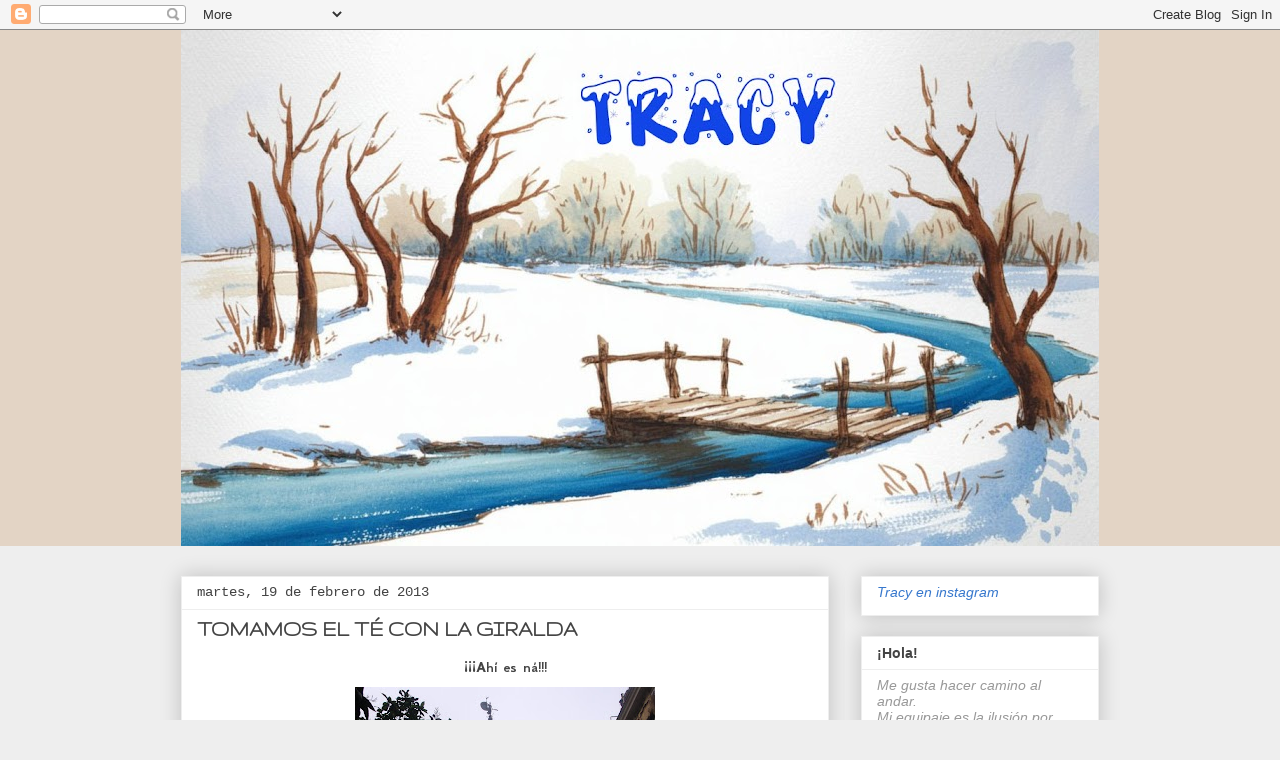

--- FILE ---
content_type: text/html; charset=UTF-8
request_url: https://tracycorrecaminos.blogspot.com/2013/02/tomamos-el-te-con-la-giralda.html
body_size: 31074
content:
<!DOCTYPE html>
<html class='v2' dir='ltr' lang='es'>
<head>
<link href='https://www.blogger.com/static/v1/widgets/335934321-css_bundle_v2.css' rel='stylesheet' type='text/css'/>
<meta content='width=1100' name='viewport'/>
<meta content='text/html; charset=UTF-8' http-equiv='Content-Type'/>
<meta content='blogger' name='generator'/>
<link href='https://tracycorrecaminos.blogspot.com/favicon.ico' rel='icon' type='image/x-icon'/>
<link href='http://tracycorrecaminos.blogspot.com/2013/02/tomamos-el-te-con-la-giralda.html' rel='canonical'/>
<link rel="alternate" type="application/atom+xml" title=" TRACYCORRECAMINOS - Atom" href="https://tracycorrecaminos.blogspot.com/feeds/posts/default" />
<link rel="alternate" type="application/rss+xml" title=" TRACYCORRECAMINOS - RSS" href="https://tracycorrecaminos.blogspot.com/feeds/posts/default?alt=rss" />
<link rel="service.post" type="application/atom+xml" title=" TRACYCORRECAMINOS - Atom" href="https://www.blogger.com/feeds/9176334843133489058/posts/default" />

<link rel="alternate" type="application/atom+xml" title=" TRACYCORRECAMINOS - Atom" href="https://tracycorrecaminos.blogspot.com/feeds/537189585021423183/comments/default" />
<!--Can't find substitution for tag [blog.ieCssRetrofitLinks]-->
<link href='https://blogger.googleusercontent.com/img/b/R29vZ2xl/AVvXsEjZztEZq-g5d7RjO6UUTijEd5b5pXSiReqkVn3MmV21leAFLlL-OmxVaGRE56NG7Dyfw9pcxpjcTguaVLpH4CBpVz5H7lIGvjtMRCmw8Zj1ShD6UlnFyDFsb1PJXGwm8gK1Ycx0A8cHnDA/s400/DSCF0605.JPG' rel='image_src'/>
<meta content='http://tracycorrecaminos.blogspot.com/2013/02/tomamos-el-te-con-la-giralda.html' property='og:url'/>
<meta content='TOMAMOS  EL  TÉ  CON  LA  GIRALDA' property='og:title'/>
<meta content=' ¡¡¡Ahí es ná!!!     Aquí está esperando que la invitemos a sentarse con nosotr@s, así es que no la hagamos esperar.       Casi podemos toca...' property='og:description'/>
<meta content='https://blogger.googleusercontent.com/img/b/R29vZ2xl/AVvXsEjZztEZq-g5d7RjO6UUTijEd5b5pXSiReqkVn3MmV21leAFLlL-OmxVaGRE56NG7Dyfw9pcxpjcTguaVLpH4CBpVz5H7lIGvjtMRCmw8Zj1ShD6UlnFyDFsb1PJXGwm8gK1Ycx0A8cHnDA/w1200-h630-p-k-no-nu/DSCF0605.JPG' property='og:image'/>
<title> TRACYCORRECAMINOS: TOMAMOS  EL  TÉ  CON  LA  GIRALDA</title>
<style type='text/css'>@font-face{font-family:'Crushed';font-style:normal;font-weight:400;font-display:swap;src:url(//fonts.gstatic.com/s/crushed/v32/U9Mc6dym6WXImTlFf1AVuaixPzHIug.woff2)format('woff2');unicode-range:U+0100-02BA,U+02BD-02C5,U+02C7-02CC,U+02CE-02D7,U+02DD-02FF,U+0304,U+0308,U+0329,U+1D00-1DBF,U+1E00-1E9F,U+1EF2-1EFF,U+2020,U+20A0-20AB,U+20AD-20C0,U+2113,U+2C60-2C7F,U+A720-A7FF;}@font-face{font-family:'Crushed';font-style:normal;font-weight:400;font-display:swap;src:url(//fonts.gstatic.com/s/crushed/v32/U9Mc6dym6WXImTlFf14VuaixPzE.woff2)format('woff2');unicode-range:U+0000-00FF,U+0131,U+0152-0153,U+02BB-02BC,U+02C6,U+02DA,U+02DC,U+0304,U+0308,U+0329,U+2000-206F,U+20AC,U+2122,U+2191,U+2193,U+2212,U+2215,U+FEFF,U+FFFD;}@font-face{font-family:'GFS Neohellenic';font-style:normal;font-weight:700;font-display:swap;src:url(//fonts.gstatic.com/s/gfsneohellenic/v27/8QIUdiDOrfiq0b7R8O1Iw9WLcY5rkYdb4IQeeMde9u5V.woff2)format('woff2');unicode-range:U+1F00-1FFF;}@font-face{font-family:'GFS Neohellenic';font-style:normal;font-weight:700;font-display:swap;src:url(//fonts.gstatic.com/s/gfsneohellenic/v27/8QIUdiDOrfiq0b7R8O1Iw9WLcY5rkYdb74QeeMde9u5V.woff2)format('woff2');unicode-range:U+0370-0377,U+037A-037F,U+0384-038A,U+038C,U+038E-03A1,U+03A3-03FF;}@font-face{font-family:'GFS Neohellenic';font-style:normal;font-weight:700;font-display:swap;src:url(//fonts.gstatic.com/s/gfsneohellenic/v27/8QIUdiDOrfiq0b7R8O1Iw9WLcY5rkYdb44QeeMde9u5V.woff2)format('woff2');unicode-range:U+0102-0103,U+0110-0111,U+0128-0129,U+0168-0169,U+01A0-01A1,U+01AF-01B0,U+0300-0301,U+0303-0304,U+0308-0309,U+0323,U+0329,U+1EA0-1EF9,U+20AB;}@font-face{font-family:'GFS Neohellenic';font-style:normal;font-weight:700;font-display:swap;src:url(//fonts.gstatic.com/s/gfsneohellenic/v27/8QIUdiDOrfiq0b7R8O1Iw9WLcY5rkYdb7IQeeMde9g.woff2)format('woff2');unicode-range:U+0000-00FF,U+0131,U+0152-0153,U+02BB-02BC,U+02C6,U+02DA,U+02DC,U+0304,U+0308,U+0329,U+2000-206F,U+20AC,U+2122,U+2191,U+2193,U+2212,U+2215,U+FEFF,U+FFFD;}@font-face{font-family:'Gruppo';font-style:normal;font-weight:400;font-display:swap;src:url(//fonts.gstatic.com/s/gruppo/v23/WwkfxPmzE06v_ZW1UHrBGoIAUOo5.woff2)format('woff2');unicode-range:U+0100-02BA,U+02BD-02C5,U+02C7-02CC,U+02CE-02D7,U+02DD-02FF,U+0304,U+0308,U+0329,U+1D00-1DBF,U+1E00-1E9F,U+1EF2-1EFF,U+2020,U+20A0-20AB,U+20AD-20C0,U+2113,U+2C60-2C7F,U+A720-A7FF;}@font-face{font-family:'Gruppo';font-style:normal;font-weight:400;font-display:swap;src:url(//fonts.gstatic.com/s/gruppo/v23/WwkfxPmzE06v_ZW1XnrBGoIAUA.woff2)format('woff2');unicode-range:U+0000-00FF,U+0131,U+0152-0153,U+02BB-02BC,U+02C6,U+02DA,U+02DC,U+0304,U+0308,U+0329,U+2000-206F,U+20AC,U+2122,U+2191,U+2193,U+2212,U+2215,U+FEFF,U+FFFD;}</style>
<style id='page-skin-1' type='text/css'><!--
/*
-----------------------------------------------
Blogger Template Style
Name:     Awesome Inc.
Designer: Tina Chen
URL:      tinachen.org
----------------------------------------------- */
/* Content
----------------------------------------------- */
body {
font: normal bold 16px GFS Neohellenic;
color: #444444;
background: #eeeeee none repeat scroll top left;
}
html body .content-outer {
min-width: 0;
max-width: 100%;
width: 100%;
}
a:link {
text-decoration: none;
color: #3778cd;
}
a:visited {
text-decoration: none;
color: #4d469c;
}
a:hover {
text-decoration: underline;
color: #3778cd;
}
.body-fauxcolumn-outer .cap-top {
position: absolute;
z-index: 1;
height: 276px;
width: 100%;
background: transparent none repeat-x scroll top left;
_background-image: none;
}
/* Columns
----------------------------------------------- */
.content-inner {
padding: 0;
}
.header-inner .section {
margin: 0 16px;
}
.tabs-inner .section {
margin: 0 16px;
}
.main-inner {
padding-top: 30px;
}
.main-inner .column-center-inner,
.main-inner .column-left-inner,
.main-inner .column-right-inner {
padding: 0 5px;
}
*+html body .main-inner .column-center-inner {
margin-top: -30px;
}
#layout .main-inner .column-center-inner {
margin-top: 0;
}
/* Header
----------------------------------------------- */
.header-outer {
margin: 0 0 0 0;
background: #e3d4c5 none repeat scroll 0 0;
}
.Header h1 {
font: normal bold 40px Crushed;
color: #46959c;
text-shadow: 0 0 -1px #000000;
}
.Header h1 a {
color: #46959c;
}
.Header .description {
font: normal normal 14px Arial, Tahoma, Helvetica, FreeSans, sans-serif;
color: #444444;
}
.header-inner .Header .titlewrapper,
.header-inner .Header .descriptionwrapper {
padding-left: 0;
padding-right: 0;
margin-bottom: 0;
}
.header-inner .Header .titlewrapper {
padding-top: 22px;
}
/* Tabs
----------------------------------------------- */
.tabs-outer {
overflow: hidden;
position: relative;
background: #eeeeee url(//www.blogblog.com/1kt/awesomeinc/tabs_gradient_light.png) repeat scroll 0 0;
}
#layout .tabs-outer {
overflow: visible;
}
.tabs-cap-top, .tabs-cap-bottom {
position: absolute;
width: 100%;
border-top: 1px solid #999999;
}
.tabs-cap-bottom {
bottom: 0;
}
.tabs-inner .widget li a {
display: inline-block;
margin: 0;
padding: .6em 1.5em;
font: normal bold 14px Arial, Tahoma, Helvetica, FreeSans, sans-serif;
color: #444444;
border-top: 1px solid #999999;
border-bottom: 1px solid #999999;
border-left: 1px solid #999999;
height: 16px;
line-height: 16px;
}
.tabs-inner .widget li:last-child a {
border-right: 1px solid #999999;
}
.tabs-inner .widget li.selected a, .tabs-inner .widget li a:hover {
background: #666666 url(//www.blogblog.com/1kt/awesomeinc/tabs_gradient_light.png) repeat-x scroll 0 -100px;
color: #ffffff;
}
/* Headings
----------------------------------------------- */
h2 {
font: normal bold 14px Arial, Tahoma, Helvetica, FreeSans, sans-serif;
color: #444444;
}
/* Widgets
----------------------------------------------- */
.main-inner .section {
margin: 0 27px;
padding: 0;
}
.main-inner .column-left-outer,
.main-inner .column-right-outer {
margin-top: 0;
}
#layout .main-inner .column-left-outer,
#layout .main-inner .column-right-outer {
margin-top: 0;
}
.main-inner .column-left-inner,
.main-inner .column-right-inner {
background: #eeeeee none repeat 0 0;
-moz-box-shadow: 0 0 0 rgba(0, 0, 0, .2);
-webkit-box-shadow: 0 0 0 rgba(0, 0, 0, .2);
-goog-ms-box-shadow: 0 0 0 rgba(0, 0, 0, .2);
box-shadow: 0 0 0 rgba(0, 0, 0, .2);
-moz-border-radius: 0;
-webkit-border-radius: 0;
-goog-ms-border-radius: 0;
border-radius: 0;
}
#layout .main-inner .column-left-inner,
#layout .main-inner .column-right-inner {
margin-top: 0;
}
.sidebar .widget {
font: italic normal 14px Arial, Tahoma, Helvetica, FreeSans, sans-serif;
color: #444444;
}
.sidebar .widget a:link {
color: #3778cd;
}
.sidebar .widget a:visited {
color: #4d469c;
}
.sidebar .widget a:hover {
color: #3778cd;
}
.sidebar .widget h2 {
text-shadow: 0 0 -1px #000000;
}
.main-inner .widget {
background-color: #ffffff;
border: 1px solid #eeeeee;
padding: 0 15px 15px;
margin: 20px -16px;
-moz-box-shadow: 0 0 20px rgba(0, 0, 0, .2);
-webkit-box-shadow: 0 0 20px rgba(0, 0, 0, .2);
-goog-ms-box-shadow: 0 0 20px rgba(0, 0, 0, .2);
box-shadow: 0 0 20px rgba(0, 0, 0, .2);
-moz-border-radius: 0;
-webkit-border-radius: 0;
-goog-ms-border-radius: 0;
border-radius: 0;
}
.main-inner .widget h2 {
margin: 0 -15px;
padding: .6em 15px .5em;
border-bottom: 1px solid transparent;
}
.footer-inner .widget h2 {
padding: 0 0 .4em;
border-bottom: 1px solid transparent;
}
.main-inner .widget h2 + div, .footer-inner .widget h2 + div {
border-top: 1px solid #eeeeee;
padding-top: 8px;
}
.main-inner .widget .widget-content {
margin: 0 -15px;
padding: 7px 15px 0;
}
.main-inner .widget ul, .main-inner .widget #ArchiveList ul.flat {
margin: -8px -15px 0;
padding: 0;
list-style: none;
}
.main-inner .widget #ArchiveList {
margin: -8px 0 0;
}
.main-inner .widget ul li, .main-inner .widget #ArchiveList ul.flat li {
padding: .5em 15px;
text-indent: 0;
color: #666666;
border-top: 1px solid #eeeeee;
border-bottom: 1px solid transparent;
}
.main-inner .widget #ArchiveList ul li {
padding-top: .25em;
padding-bottom: .25em;
}
.main-inner .widget ul li:first-child, .main-inner .widget #ArchiveList ul.flat li:first-child {
border-top: none;
}
.main-inner .widget ul li:last-child, .main-inner .widget #ArchiveList ul.flat li:last-child {
border-bottom: none;
}
.post-body {
position: relative;
}
.main-inner .widget .post-body ul {
padding: 0 2.5em;
margin: .5em 0;
list-style: disc;
}
.main-inner .widget .post-body ul li {
padding: 0.25em 0;
margin-bottom: .25em;
color: #444444;
border: none;
}
.footer-inner .widget ul {
padding: 0;
list-style: none;
}
.widget .zippy {
color: #666666;
}
/* Posts
----------------------------------------------- */
body .main-inner .Blog {
padding: 0;
margin-bottom: 1em;
background-color: transparent;
border: none;
-moz-box-shadow: 0 0 0 rgba(0, 0, 0, 0);
-webkit-box-shadow: 0 0 0 rgba(0, 0, 0, 0);
-goog-ms-box-shadow: 0 0 0 rgba(0, 0, 0, 0);
box-shadow: 0 0 0 rgba(0, 0, 0, 0);
}
.main-inner .section:last-child .Blog:last-child {
padding: 0;
margin-bottom: 1em;
}
.main-inner .widget h2.date-header {
margin: 0 -15px 1px;
padding: 0 0 0 0;
font: normal normal 14px 'Courier New', Courier, FreeMono, monospace;
color: #444444;
background: transparent none no-repeat scroll top left;
border-top: 0 solid #eeeeee;
border-bottom: 1px solid transparent;
-moz-border-radius-topleft: 0;
-moz-border-radius-topright: 0;
-webkit-border-top-left-radius: 0;
-webkit-border-top-right-radius: 0;
border-top-left-radius: 0;
border-top-right-radius: 0;
position: static;
bottom: 100%;
right: 15px;
text-shadow: 0 0 -1px #000000;
}
.main-inner .widget h2.date-header span {
font: normal normal 14px 'Courier New', Courier, FreeMono, monospace;
display: block;
padding: .5em 15px;
border-left: 0 solid #eeeeee;
border-right: 0 solid #eeeeee;
}
.date-outer {
position: relative;
margin: 30px 0 20px;
padding: 0 15px;
background-color: #ffffff;
border: 1px solid #eeeeee;
-moz-box-shadow: 0 0 20px rgba(0, 0, 0, .2);
-webkit-box-shadow: 0 0 20px rgba(0, 0, 0, .2);
-goog-ms-box-shadow: 0 0 20px rgba(0, 0, 0, .2);
box-shadow: 0 0 20px rgba(0, 0, 0, .2);
-moz-border-radius: 0;
-webkit-border-radius: 0;
-goog-ms-border-radius: 0;
border-radius: 0;
}
.date-outer:first-child {
margin-top: 0;
}
.date-outer:last-child {
margin-bottom: 20px;
-moz-border-radius-bottomleft: 0;
-moz-border-radius-bottomright: 0;
-webkit-border-bottom-left-radius: 0;
-webkit-border-bottom-right-radius: 0;
-goog-ms-border-bottom-left-radius: 0;
-goog-ms-border-bottom-right-radius: 0;
border-bottom-left-radius: 0;
border-bottom-right-radius: 0;
}
.date-posts {
margin: 0 -15px;
padding: 0 15px;
clear: both;
}
.post-outer, .inline-ad {
border-top: 1px solid #e3d4c5;
margin: 0 -15px;
padding: 15px 15px;
}
.post-outer {
padding-bottom: 10px;
}
.post-outer:first-child {
padding-top: 0;
border-top: none;
}
.post-outer:last-child, .inline-ad:last-child {
border-bottom: none;
}
.post-body {
position: relative;
}
.post-body img {
padding: 8px;
background: transparent;
border: 1px solid transparent;
-moz-box-shadow: 0 0 0 rgba(0, 0, 0, .2);
-webkit-box-shadow: 0 0 0 rgba(0, 0, 0, .2);
box-shadow: 0 0 0 rgba(0, 0, 0, .2);
-moz-border-radius: 0;
-webkit-border-radius: 0;
border-radius: 0;
}
h3.post-title, h4 {
font: normal bold 22px Gruppo;
color: #444444;
}
h3.post-title a {
font: normal bold 22px Gruppo;
color: #444444;
}
h3.post-title a:hover {
color: #3778cd;
text-decoration: underline;
}
.post-header {
margin: 0 0 1em;
}
.post-body {
line-height: 1.4;
}
.post-outer h2 {
color: #444444;
}
.post-footer {
margin: 1.5em 0 0;
}
#blog-pager {
padding: 15px;
font-size: 120%;
background-color: #ffffff;
border: 1px solid #eeeeee;
-moz-box-shadow: 0 0 20px rgba(0, 0, 0, .2);
-webkit-box-shadow: 0 0 20px rgba(0, 0, 0, .2);
-goog-ms-box-shadow: 0 0 20px rgba(0, 0, 0, .2);
box-shadow: 0 0 20px rgba(0, 0, 0, .2);
-moz-border-radius: 0;
-webkit-border-radius: 0;
-goog-ms-border-radius: 0;
border-radius: 0;
-moz-border-radius-topleft: 0;
-moz-border-radius-topright: 0;
-webkit-border-top-left-radius: 0;
-webkit-border-top-right-radius: 0;
-goog-ms-border-top-left-radius: 0;
-goog-ms-border-top-right-radius: 0;
border-top-left-radius: 0;
border-top-right-radius-topright: 0;
margin-top: 1em;
}
.blog-feeds, .post-feeds {
margin: 1em 0;
text-align: center;
color: #444444;
}
.blog-feeds a, .post-feeds a {
color: #3778cd;
}
.blog-feeds a:visited, .post-feeds a:visited {
color: #4d469c;
}
.blog-feeds a:hover, .post-feeds a:hover {
color: #3778cd;
}
.post-outer .comments {
margin-top: 2em;
}
/* Comments
----------------------------------------------- */
.comments .comments-content .icon.blog-author {
background-repeat: no-repeat;
background-image: url([data-uri]);
}
.comments .comments-content .loadmore a {
border-top: 1px solid #999999;
border-bottom: 1px solid #999999;
}
.comments .continue {
border-top: 2px solid #999999;
}
/* Footer
----------------------------------------------- */
.footer-outer {
margin: -20px 0 -1px;
padding: 20px 0 0;
color: #444444;
overflow: hidden;
}
.footer-fauxborder-left {
border-top: 1px solid #eeeeee;
background: #ffffff none repeat scroll 0 0;
-moz-box-shadow: 0 0 20px rgba(0, 0, 0, .2);
-webkit-box-shadow: 0 0 20px rgba(0, 0, 0, .2);
-goog-ms-box-shadow: 0 0 20px rgba(0, 0, 0, .2);
box-shadow: 0 0 20px rgba(0, 0, 0, .2);
margin: 0 -20px;
}
/* Mobile
----------------------------------------------- */
body.mobile {
background-size: auto;
}
.mobile .body-fauxcolumn-outer {
background: transparent none repeat scroll top left;
}
*+html body.mobile .main-inner .column-center-inner {
margin-top: 0;
}
.mobile .main-inner .widget {
padding: 0 0 15px;
}
.mobile .main-inner .widget h2 + div,
.mobile .footer-inner .widget h2 + div {
border-top: none;
padding-top: 0;
}
.mobile .footer-inner .widget h2 {
padding: 0.5em 0;
border-bottom: none;
}
.mobile .main-inner .widget .widget-content {
margin: 0;
padding: 7px 0 0;
}
.mobile .main-inner .widget ul,
.mobile .main-inner .widget #ArchiveList ul.flat {
margin: 0 -15px 0;
}
.mobile .main-inner .widget h2.date-header {
right: 0;
}
.mobile .date-header span {
padding: 0.4em 0;
}
.mobile .date-outer:first-child {
margin-bottom: 0;
border: 1px solid #eeeeee;
-moz-border-radius-topleft: 0;
-moz-border-radius-topright: 0;
-webkit-border-top-left-radius: 0;
-webkit-border-top-right-radius: 0;
-goog-ms-border-top-left-radius: 0;
-goog-ms-border-top-right-radius: 0;
border-top-left-radius: 0;
border-top-right-radius: 0;
}
.mobile .date-outer {
border-color: #eeeeee;
border-width: 0 1px 1px;
}
.mobile .date-outer:last-child {
margin-bottom: 0;
}
.mobile .main-inner {
padding: 0;
}
.mobile .header-inner .section {
margin: 0;
}
.mobile .post-outer, .mobile .inline-ad {
padding: 5px 0;
}
.mobile .tabs-inner .section {
margin: 0 10px;
}
.mobile .main-inner .widget h2 {
margin: 0;
padding: 0;
}
.mobile .main-inner .widget h2.date-header span {
padding: 0;
}
.mobile .main-inner .widget .widget-content {
margin: 0;
padding: 7px 0 0;
}
.mobile #blog-pager {
border: 1px solid transparent;
background: #ffffff none repeat scroll 0 0;
}
.mobile .main-inner .column-left-inner,
.mobile .main-inner .column-right-inner {
background: #eeeeee none repeat 0 0;
-moz-box-shadow: none;
-webkit-box-shadow: none;
-goog-ms-box-shadow: none;
box-shadow: none;
}
.mobile .date-posts {
margin: 0;
padding: 0;
}
.mobile .footer-fauxborder-left {
margin: 0;
border-top: inherit;
}
.mobile .main-inner .section:last-child .Blog:last-child {
margin-bottom: 0;
}
.mobile-index-contents {
color: #444444;
}
.mobile .mobile-link-button {
background: #3778cd url(//www.blogblog.com/1kt/awesomeinc/tabs_gradient_light.png) repeat scroll 0 0;
}
.mobile-link-button a:link, .mobile-link-button a:visited {
color: #ffffff;
}
.mobile .tabs-inner .PageList .widget-content {
background: transparent;
border-top: 1px solid;
border-color: #999999;
color: #444444;
}
.mobile .tabs-inner .PageList .widget-content .pagelist-arrow {
border-left: 1px solid #999999;
}

--></style>
<style id='template-skin-1' type='text/css'><!--
body {
min-width: 950px;
}
.content-outer, .content-fauxcolumn-outer, .region-inner {
min-width: 950px;
max-width: 950px;
_width: 950px;
}
.main-inner .columns {
padding-left: 0;
padding-right: 270px;
}
.main-inner .fauxcolumn-center-outer {
left: 0;
right: 270px;
/* IE6 does not respect left and right together */
_width: expression(this.parentNode.offsetWidth -
parseInt("0") -
parseInt("270px") + 'px');
}
.main-inner .fauxcolumn-left-outer {
width: 0;
}
.main-inner .fauxcolumn-right-outer {
width: 270px;
}
.main-inner .column-left-outer {
width: 0;
right: 100%;
margin-left: -0;
}
.main-inner .column-right-outer {
width: 270px;
margin-right: -270px;
}
#layout {
min-width: 0;
}
#layout .content-outer {
min-width: 0;
width: 800px;
}
#layout .region-inner {
min-width: 0;
width: auto;
}
body#layout div.add_widget {
padding: 8px;
}
body#layout div.add_widget a {
margin-left: 32px;
}
--></style>
<link href='https://www.blogger.com/dyn-css/authorization.css?targetBlogID=9176334843133489058&amp;zx=b081bc87-8ac6-43ad-aa18-103e0d2e6778' media='none' onload='if(media!=&#39;all&#39;)media=&#39;all&#39;' rel='stylesheet'/><noscript><link href='https://www.blogger.com/dyn-css/authorization.css?targetBlogID=9176334843133489058&amp;zx=b081bc87-8ac6-43ad-aa18-103e0d2e6778' rel='stylesheet'/></noscript>
<meta name='google-adsense-platform-account' content='ca-host-pub-1556223355139109'/>
<meta name='google-adsense-platform-domain' content='blogspot.com'/>

</head>
<body class='loading variant-light'>
<div class='navbar section' id='navbar' name='Barra de navegación'><div class='widget Navbar' data-version='1' id='Navbar1'><script type="text/javascript">
    function setAttributeOnload(object, attribute, val) {
      if(window.addEventListener) {
        window.addEventListener('load',
          function(){ object[attribute] = val; }, false);
      } else {
        window.attachEvent('onload', function(){ object[attribute] = val; });
      }
    }
  </script>
<div id="navbar-iframe-container"></div>
<script type="text/javascript" src="https://apis.google.com/js/platform.js"></script>
<script type="text/javascript">
      gapi.load("gapi.iframes:gapi.iframes.style.bubble", function() {
        if (gapi.iframes && gapi.iframes.getContext) {
          gapi.iframes.getContext().openChild({
              url: 'https://www.blogger.com/navbar/9176334843133489058?po\x3d537189585021423183\x26origin\x3dhttps://tracycorrecaminos.blogspot.com',
              where: document.getElementById("navbar-iframe-container"),
              id: "navbar-iframe"
          });
        }
      });
    </script><script type="text/javascript">
(function() {
var script = document.createElement('script');
script.type = 'text/javascript';
script.src = '//pagead2.googlesyndication.com/pagead/js/google_top_exp.js';
var head = document.getElementsByTagName('head')[0];
if (head) {
head.appendChild(script);
}})();
</script>
</div></div>
<div class='body-fauxcolumns'>
<div class='fauxcolumn-outer body-fauxcolumn-outer'>
<div class='cap-top'>
<div class='cap-left'></div>
<div class='cap-right'></div>
</div>
<div class='fauxborder-left'>
<div class='fauxborder-right'></div>
<div class='fauxcolumn-inner'>
</div>
</div>
<div class='cap-bottom'>
<div class='cap-left'></div>
<div class='cap-right'></div>
</div>
</div>
</div>
<div class='content'>
<div class='content-fauxcolumns'>
<div class='fauxcolumn-outer content-fauxcolumn-outer'>
<div class='cap-top'>
<div class='cap-left'></div>
<div class='cap-right'></div>
</div>
<div class='fauxborder-left'>
<div class='fauxborder-right'></div>
<div class='fauxcolumn-inner'>
</div>
</div>
<div class='cap-bottom'>
<div class='cap-left'></div>
<div class='cap-right'></div>
</div>
</div>
</div>
<div class='content-outer'>
<div class='content-cap-top cap-top'>
<div class='cap-left'></div>
<div class='cap-right'></div>
</div>
<div class='fauxborder-left content-fauxborder-left'>
<div class='fauxborder-right content-fauxborder-right'></div>
<div class='content-inner'>
<header>
<div class='header-outer'>
<div class='header-cap-top cap-top'>
<div class='cap-left'></div>
<div class='cap-right'></div>
</div>
<div class='fauxborder-left header-fauxborder-left'>
<div class='fauxborder-right header-fauxborder-right'></div>
<div class='region-inner header-inner'>
<div class='header section' id='header' name='Cabecera'><div class='widget Header' data-version='1' id='Header1'>
<div id='header-inner'>
<a href='https://tracycorrecaminos.blogspot.com/' style='display: block'>
<img alt=' TRACYCORRECAMINOS' height='516px; ' id='Header1_headerimg' src='https://blogger.googleusercontent.com/img/a/AVvXsEh42ytDgM60_OkB9kG0c1-o2BGY3HgWFcs-CIQ5iPa03HajyBm6fpADXEvSstmsGRQC8TeFUFHBh_IN95O990EePrP2Q9Gjn6DGvsm3_Uoe4K1KUX6cJKR7iMqPdl9t9ETNf4lJBi4jI5J5zu2HV1BsmR6B8csc6MAHDmRk4HLRroAzQjDXqyw67P9m77Y=s919' style='display: block' width='919px; '/>
</a>
</div>
</div></div>
</div>
</div>
<div class='header-cap-bottom cap-bottom'>
<div class='cap-left'></div>
<div class='cap-right'></div>
</div>
</div>
</header>
<div class='tabs-outer'>
<div class='tabs-cap-top cap-top'>
<div class='cap-left'></div>
<div class='cap-right'></div>
</div>
<div class='fauxborder-left tabs-fauxborder-left'>
<div class='fauxborder-right tabs-fauxborder-right'></div>
<div class='region-inner tabs-inner'>
<div class='tabs no-items section' id='crosscol' name='Multicolumnas'>
</div>
<div class='tabs no-items section' id='crosscol-overflow' name='Cross-Column 2'></div>
</div>
</div>
<div class='tabs-cap-bottom cap-bottom'>
<div class='cap-left'></div>
<div class='cap-right'></div>
</div>
</div>
<div class='main-outer'>
<div class='main-cap-top cap-top'>
<div class='cap-left'></div>
<div class='cap-right'></div>
</div>
<div class='fauxborder-left main-fauxborder-left'>
<div class='fauxborder-right main-fauxborder-right'></div>
<div class='region-inner main-inner'>
<div class='columns fauxcolumns'>
<div class='fauxcolumn-outer fauxcolumn-center-outer'>
<div class='cap-top'>
<div class='cap-left'></div>
<div class='cap-right'></div>
</div>
<div class='fauxborder-left'>
<div class='fauxborder-right'></div>
<div class='fauxcolumn-inner'>
</div>
</div>
<div class='cap-bottom'>
<div class='cap-left'></div>
<div class='cap-right'></div>
</div>
</div>
<div class='fauxcolumn-outer fauxcolumn-left-outer'>
<div class='cap-top'>
<div class='cap-left'></div>
<div class='cap-right'></div>
</div>
<div class='fauxborder-left'>
<div class='fauxborder-right'></div>
<div class='fauxcolumn-inner'>
</div>
</div>
<div class='cap-bottom'>
<div class='cap-left'></div>
<div class='cap-right'></div>
</div>
</div>
<div class='fauxcolumn-outer fauxcolumn-right-outer'>
<div class='cap-top'>
<div class='cap-left'></div>
<div class='cap-right'></div>
</div>
<div class='fauxborder-left'>
<div class='fauxborder-right'></div>
<div class='fauxcolumn-inner'>
</div>
</div>
<div class='cap-bottom'>
<div class='cap-left'></div>
<div class='cap-right'></div>
</div>
</div>
<!-- corrects IE6 width calculation -->
<div class='columns-inner'>
<div class='column-center-outer'>
<div class='column-center-inner'>
<div class='main section' id='main' name='Principal'><div class='widget Blog' data-version='1' id='Blog1'>
<div class='blog-posts hfeed'>

          <div class="date-outer">
        
<h2 class='date-header'><span>martes, 19 de febrero de 2013</span></h2>

          <div class="date-posts">
        
<div class='post-outer'>
<div class='post hentry uncustomized-post-template' itemprop='blogPost' itemscope='itemscope' itemtype='http://schema.org/BlogPosting'>
<meta content='https://blogger.googleusercontent.com/img/b/R29vZ2xl/AVvXsEjZztEZq-g5d7RjO6UUTijEd5b5pXSiReqkVn3MmV21leAFLlL-OmxVaGRE56NG7Dyfw9pcxpjcTguaVLpH4CBpVz5H7lIGvjtMRCmw8Zj1ShD6UlnFyDFsb1PJXGwm8gK1Ycx0A8cHnDA/s400/DSCF0605.JPG' itemprop='image_url'/>
<meta content='9176334843133489058' itemprop='blogId'/>
<meta content='537189585021423183' itemprop='postId'/>
<a name='537189585021423183'></a>
<h3 class='post-title entry-title' itemprop='name'>
TOMAMOS  EL  TÉ  CON  LA  GIRALDA
</h3>
<div class='post-header'>
<div class='post-header-line-1'></div>
</div>
<div class='post-body entry-content' id='post-body-537189585021423183' itemprop='description articleBody'>
<div style="text-align: center;">
&#161;&#161;&#161;Ahí es ná!!!</div>
<div class="separator" style="clear: both; text-align: center;">
<a href="https://blogger.googleusercontent.com/img/b/R29vZ2xl/AVvXsEjZztEZq-g5d7RjO6UUTijEd5b5pXSiReqkVn3MmV21leAFLlL-OmxVaGRE56NG7Dyfw9pcxpjcTguaVLpH4CBpVz5H7lIGvjtMRCmw8Zj1ShD6UlnFyDFsb1PJXGwm8gK1Ycx0A8cHnDA/s1600/DSCF0605.JPG" imageanchor="1" style="margin-left: 1em; margin-right: 1em;"><img border="0" height="400" src="https://blogger.googleusercontent.com/img/b/R29vZ2xl/AVvXsEjZztEZq-g5d7RjO6UUTijEd5b5pXSiReqkVn3MmV21leAFLlL-OmxVaGRE56NG7Dyfw9pcxpjcTguaVLpH4CBpVz5H7lIGvjtMRCmw8Zj1ShD6UlnFyDFsb1PJXGwm8gK1Ycx0A8cHnDA/s400/DSCF0605.JPG" width="300" /></a></div>
<div style="text-align: center;">
Aquí está esperando que la invitemos a sentarse con nosotr@s, así es que no la hagamos esperar.</div>
<div class="separator" style="clear: both; text-align: center;">
</div>
<div class="separator" style="clear: both; text-align: center;">
<a href="https://blogger.googleusercontent.com/img/b/R29vZ2xl/AVvXsEjYwu6sKApFJqtU9iu9LVWp1bunuqk9gHx1HM8NB0xLBrUiJSY7OQ7wtZ1KpQYVD1yqTZjbeM8Ko2lrRVW9oUe8EeN97pcZHlREEuEoSmjEqbBq7ApUZRwVWbM5W6b2FgyFj8oPSfGkUX8/s1600/DSCF0618.JPG" imageanchor="1" style="margin-left: 1em; margin-right: 1em;"><img border="0" height="300" src="https://blogger.googleusercontent.com/img/b/R29vZ2xl/AVvXsEjYwu6sKApFJqtU9iu9LVWp1bunuqk9gHx1HM8NB0xLBrUiJSY7OQ7wtZ1KpQYVD1yqTZjbeM8Ko2lrRVW9oUe8EeN97pcZHlREEuEoSmjEqbBq7ApUZRwVWbM5W6b2FgyFj8oPSfGkUX8/s400/DSCF0618.JPG" width="400" /></a></div>
<div style="text-align: center;">
Casi podemos tocarla con la mano desde la terraza-bar del Hotel Doña María de Sevilla.</div>
<div style="text-align: center;">
(C/ Don Remondo nº 19)</div>
<div style="text-align: center;">
La Giralda pidió un té de azahar, &#161;lógico!, y presto le servimos una taza. &nbsp;</div>
<div class="separator" style="clear: both; text-align: center;">
<a href="https://blogger.googleusercontent.com/img/b/R29vZ2xl/AVvXsEjPGbN5xTxv4qgdXIBv9kMwm66ezCXuyewCcdSyOkRwEAY5N1cwpsRIvrDv7FGwnZ8mGOoT813ycAgKIVFLIrk59Q6LHcC_WpNvQdKnYJCMDhHQtM6Jr2pVGlV9KFL6PSVLfbd6ItbRsEc/s1600/DSCF0620.JPG" imageanchor="1" style="margin-left: 1em; margin-right: 1em;"><img border="0" height="400" src="https://blogger.googleusercontent.com/img/b/R29vZ2xl/AVvXsEjPGbN5xTxv4qgdXIBv9kMwm66ezCXuyewCcdSyOkRwEAY5N1cwpsRIvrDv7FGwnZ8mGOoT813ycAgKIVFLIrk59Q6LHcC_WpNvQdKnYJCMDhHQtM6Jr2pVGlV9KFL6PSVLfbd6ItbRsEc/s400/DSCF0620.JPG" width="122" /></a></div>
<div style="text-align: center;">
El día estaba gris, pero Sevilla y la Giralda pueden con esos cielos anodinos que a ellas las hacen lucir, si cabe, aún más bellas.</div>
<div class="separator" style="clear: both; text-align: center;">
<a href="https://blogger.googleusercontent.com/img/b/R29vZ2xl/AVvXsEhXNF4tcIBRsM6QLEBIJ-LgE2fboQpkYv_mWMNMf1jXwBKKQ295W5kF-Ca1ZmhOK5QWqLUmO9sDT1F1XWGVyj6jInOvf8knD2O3BeomgScrRj70fyTjPKdmx_TEbTT2qZ_PjYfhtu_5xNc/s1600/DSCF0621.JPG" imageanchor="1" style="margin-left: 1em; margin-right: 1em;"><img border="0" height="400" src="https://blogger.googleusercontent.com/img/b/R29vZ2xl/AVvXsEhXNF4tcIBRsM6QLEBIJ-LgE2fboQpkYv_mWMNMf1jXwBKKQ295W5kF-Ca1ZmhOK5QWqLUmO9sDT1F1XWGVyj6jInOvf8knD2O3BeomgScrRj70fyTjPKdmx_TEbTT2qZ_PjYfhtu_5xNc/s400/DSCF0621.JPG" width="300" /></a></div>
<div style="text-align: center;">
Las gestiones que fui a hacer en Sevilla psaron a un segundo plano, comparadas con este momentazo que ha sido todo un placer compartir, ahora, con &nbsp;vosotr@s.</div>
<div style='clear: both;'></div>
</div>
<div class='post-footer'>
<div class='post-footer-line post-footer-line-1'>
<span class='post-author vcard'>
Publicado por
<span class='fn' itemprop='author' itemscope='itemscope' itemtype='http://schema.org/Person'>
<meta content='https://www.blogger.com/profile/16092204040960414518' itemprop='url'/>
<a class='g-profile' href='https://www.blogger.com/profile/16092204040960414518' rel='author' title='author profile'>
<span itemprop='name'>Tracy</span>
</a>
</span>
</span>
<span class='post-timestamp'>
en
<meta content='http://tracycorrecaminos.blogspot.com/2013/02/tomamos-el-te-con-la-giralda.html' itemprop='url'/>
<a class='timestamp-link' href='https://tracycorrecaminos.blogspot.com/2013/02/tomamos-el-te-con-la-giralda.html' rel='bookmark' title='permanent link'><abbr class='published' itemprop='datePublished' title='2013-02-19T08:05:00+01:00'>8:05</abbr></a>
</span>
<span class='post-comment-link'>
</span>
<span class='post-icons'>
<span class='item-control blog-admin pid-1742050153'>
<a href='https://www.blogger.com/post-edit.g?blogID=9176334843133489058&postID=537189585021423183&from=pencil' title='Editar entrada'>
<img alt='' class='icon-action' height='18' src='https://resources.blogblog.com/img/icon18_edit_allbkg.gif' width='18'/>
</a>
</span>
</span>
<div class='post-share-buttons goog-inline-block'>
</div>
</div>
<div class='post-footer-line post-footer-line-2'>
<span class='post-labels'>
</span>
</div>
<div class='post-footer-line post-footer-line-3'>
<span class='post-location'>
</span>
</div>
</div>
</div>
<div class='comments' id='comments'>
<a name='comments'></a>
<h4>43 comentarios:</h4>
<div class='comments-content'>
<script async='async' src='' type='text/javascript'></script>
<script type='text/javascript'>
    (function() {
      var items = null;
      var msgs = null;
      var config = {};

// <![CDATA[
      var cursor = null;
      if (items && items.length > 0) {
        cursor = parseInt(items[items.length - 1].timestamp) + 1;
      }

      var bodyFromEntry = function(entry) {
        var text = (entry &&
                    ((entry.content && entry.content.$t) ||
                     (entry.summary && entry.summary.$t))) ||
            '';
        if (entry && entry.gd$extendedProperty) {
          for (var k in entry.gd$extendedProperty) {
            if (entry.gd$extendedProperty[k].name == 'blogger.contentRemoved') {
              return '<span class="deleted-comment">' + text + '</span>';
            }
          }
        }
        return text;
      }

      var parse = function(data) {
        cursor = null;
        var comments = [];
        if (data && data.feed && data.feed.entry) {
          for (var i = 0, entry; entry = data.feed.entry[i]; i++) {
            var comment = {};
            // comment ID, parsed out of the original id format
            var id = /blog-(\d+).post-(\d+)/.exec(entry.id.$t);
            comment.id = id ? id[2] : null;
            comment.body = bodyFromEntry(entry);
            comment.timestamp = Date.parse(entry.published.$t) + '';
            if (entry.author && entry.author.constructor === Array) {
              var auth = entry.author[0];
              if (auth) {
                comment.author = {
                  name: (auth.name ? auth.name.$t : undefined),
                  profileUrl: (auth.uri ? auth.uri.$t : undefined),
                  avatarUrl: (auth.gd$image ? auth.gd$image.src : undefined)
                };
              }
            }
            if (entry.link) {
              if (entry.link[2]) {
                comment.link = comment.permalink = entry.link[2].href;
              }
              if (entry.link[3]) {
                var pid = /.*comments\/default\/(\d+)\?.*/.exec(entry.link[3].href);
                if (pid && pid[1]) {
                  comment.parentId = pid[1];
                }
              }
            }
            comment.deleteclass = 'item-control blog-admin';
            if (entry.gd$extendedProperty) {
              for (var k in entry.gd$extendedProperty) {
                if (entry.gd$extendedProperty[k].name == 'blogger.itemClass') {
                  comment.deleteclass += ' ' + entry.gd$extendedProperty[k].value;
                } else if (entry.gd$extendedProperty[k].name == 'blogger.displayTime') {
                  comment.displayTime = entry.gd$extendedProperty[k].value;
                }
              }
            }
            comments.push(comment);
          }
        }
        return comments;
      };

      var paginator = function(callback) {
        if (hasMore()) {
          var url = config.feed + '?alt=json&v=2&orderby=published&reverse=false&max-results=50';
          if (cursor) {
            url += '&published-min=' + new Date(cursor).toISOString();
          }
          window.bloggercomments = function(data) {
            var parsed = parse(data);
            cursor = parsed.length < 50 ? null
                : parseInt(parsed[parsed.length - 1].timestamp) + 1
            callback(parsed);
            window.bloggercomments = null;
          }
          url += '&callback=bloggercomments';
          var script = document.createElement('script');
          script.type = 'text/javascript';
          script.src = url;
          document.getElementsByTagName('head')[0].appendChild(script);
        }
      };
      var hasMore = function() {
        return !!cursor;
      };
      var getMeta = function(key, comment) {
        if ('iswriter' == key) {
          var matches = !!comment.author
              && comment.author.name == config.authorName
              && comment.author.profileUrl == config.authorUrl;
          return matches ? 'true' : '';
        } else if ('deletelink' == key) {
          return config.baseUri + '/comment/delete/'
               + config.blogId + '/' + comment.id;
        } else if ('deleteclass' == key) {
          return comment.deleteclass;
        }
        return '';
      };

      var replybox = null;
      var replyUrlParts = null;
      var replyParent = undefined;

      var onReply = function(commentId, domId) {
        if (replybox == null) {
          // lazily cache replybox, and adjust to suit this style:
          replybox = document.getElementById('comment-editor');
          if (replybox != null) {
            replybox.height = '250px';
            replybox.style.display = 'block';
            replyUrlParts = replybox.src.split('#');
          }
        }
        if (replybox && (commentId !== replyParent)) {
          replybox.src = '';
          document.getElementById(domId).insertBefore(replybox, null);
          replybox.src = replyUrlParts[0]
              + (commentId ? '&parentID=' + commentId : '')
              + '#' + replyUrlParts[1];
          replyParent = commentId;
        }
      };

      var hash = (window.location.hash || '#').substring(1);
      var startThread, targetComment;
      if (/^comment-form_/.test(hash)) {
        startThread = hash.substring('comment-form_'.length);
      } else if (/^c[0-9]+$/.test(hash)) {
        targetComment = hash.substring(1);
      }

      // Configure commenting API:
      var configJso = {
        'maxDepth': config.maxThreadDepth
      };
      var provider = {
        'id': config.postId,
        'data': items,
        'loadNext': paginator,
        'hasMore': hasMore,
        'getMeta': getMeta,
        'onReply': onReply,
        'rendered': true,
        'initComment': targetComment,
        'initReplyThread': startThread,
        'config': configJso,
        'messages': msgs
      };

      var render = function() {
        if (window.goog && window.goog.comments) {
          var holder = document.getElementById('comment-holder');
          window.goog.comments.render(holder, provider);
        }
      };

      // render now, or queue to render when library loads:
      if (window.goog && window.goog.comments) {
        render();
      } else {
        window.goog = window.goog || {};
        window.goog.comments = window.goog.comments || {};
        window.goog.comments.loadQueue = window.goog.comments.loadQueue || [];
        window.goog.comments.loadQueue.push(render);
      }
    })();
// ]]>
  </script>
<div id='comment-holder'>
<div class="comment-thread toplevel-thread"><ol id="top-ra"><li class="comment" id="c2221784753835277993"><div class="avatar-image-container"><img src="//blogger.googleusercontent.com/img/b/R29vZ2xl/AVvXsEjqnCYzzzPNgq-Ivc_KIvt2abiaVS89RlI0aOCo87YA_UVYSalmWWCahC5E9TPlCRZIacDVZz-YpMxIMj5YD2sj5mjOwemaDtSDeNNQZXIqxatTc0C3Cdbj6XelotYDZz8/s45-c/cuadradonegro.png" alt=""/></div><div class="comment-block"><div class="comment-header"><cite class="user"><a href="https://www.blogger.com/profile/01760685131490502370" rel="nofollow">TORO SALVAJE</a></cite><span class="icon user "></span><span class="datetime secondary-text"><a rel="nofollow" href="https://tracycorrecaminos.blogspot.com/2013/02/tomamos-el-te-con-la-giralda.html?showComment=1361258361828#c2221784753835277993">19 de febrero de 2013 a las 8:19</a></span></div><p class="comment-content">La Giralda debía estar encantada de verte.<br><br>Besos.</p><span class="comment-actions secondary-text"><a class="comment-reply" target="_self" data-comment-id="2221784753835277993">Responder</a><span class="item-control blog-admin blog-admin pid-734460575"><a target="_self" href="https://www.blogger.com/comment/delete/9176334843133489058/2221784753835277993">Eliminar</a></span></span></div><div class="comment-replies"><div id="c2221784753835277993-rt" class="comment-thread inline-thread hidden"><span class="thread-toggle thread-expanded"><span class="thread-arrow"></span><span class="thread-count"><a target="_self">Respuestas</a></span></span><ol id="c2221784753835277993-ra" class="thread-chrome thread-expanded"><div></div><div id="c2221784753835277993-continue" class="continue"><a class="comment-reply" target="_self" data-comment-id="2221784753835277993">Responder</a></div></ol></div></div><div class="comment-replybox-single" id="c2221784753835277993-ce"></div></li><li class="comment" id="c197168787787667156"><div class="avatar-image-container"><img src="//blogger.googleusercontent.com/img/b/R29vZ2xl/AVvXsEhT21CLfuWbpP8R6kc1B0Q82PfNwQMcXJdLNuekYewoFldl_uX4xyC3MRDZzozjoqM_vx6jQIpVASouZT1TdFAo-o1uhx2Y7I6pZWjCUsQj-8O1ESgE35-nPQw0NTwqIQ/s45-c/v+macabra.jpg" alt=""/></div><div class="comment-block"><div class="comment-header"><cite class="user"><a href="https://www.blogger.com/profile/03779419077245019958" rel="nofollow">Verónica Calvo</a></cite><span class="icon user "></span><span class="datetime secondary-text"><a rel="nofollow" href="https://tracycorrecaminos.blogspot.com/2013/02/tomamos-el-te-con-la-giralda.html?showComment=1361258402041#c197168787787667156">19 de febrero de 2013 a las 8:20</a></span></div><p class="comment-content">Tomar un té de azahar con la Giralda no es cualquier cosa, Tracy.<br><br>Besos</p><span class="comment-actions secondary-text"><a class="comment-reply" target="_self" data-comment-id="197168787787667156">Responder</a><span class="item-control blog-admin blog-admin pid-574325927"><a target="_self" href="https://www.blogger.com/comment/delete/9176334843133489058/197168787787667156">Eliminar</a></span></span></div><div class="comment-replies"><div id="c197168787787667156-rt" class="comment-thread inline-thread hidden"><span class="thread-toggle thread-expanded"><span class="thread-arrow"></span><span class="thread-count"><a target="_self">Respuestas</a></span></span><ol id="c197168787787667156-ra" class="thread-chrome thread-expanded"><div></div><div id="c197168787787667156-continue" class="continue"><a class="comment-reply" target="_self" data-comment-id="197168787787667156">Responder</a></div></ol></div></div><div class="comment-replybox-single" id="c197168787787667156-ce"></div></li><li class="comment" id="c2638994736156965482"><div class="avatar-image-container"><img src="//blogger.googleusercontent.com/img/b/R29vZ2xl/AVvXsEjuhi1ADHMb9S2dQFSDGBdVyiVjVg_T3O1I_hxlWiSUsWzX5hYGQDxnEVPJzfyoDiA9ZXuBrVsziyqfmMRwYwYgCsyno6I-dcYTapSgZS3LSpVOS_rqSi_DG_I3S5LqEg/s45-c/image.jpg" alt=""/></div><div class="comment-block"><div class="comment-header"><cite class="user"><a href="https://www.blogger.com/profile/03058501813876283041" rel="nofollow">El collar de Hampstead</a></cite><span class="icon user "></span><span class="datetime secondary-text"><a rel="nofollow" href="https://tracycorrecaminos.blogspot.com/2013/02/tomamos-el-te-con-la-giralda.html?showComment=1361258775938#c2638994736156965482">19 de febrero de 2013 a las 8:26</a></span></div><p class="comment-content">Un placer siempre pasar por Sevilla!<br>Buen martes,bss</p><span class="comment-actions secondary-text"><a class="comment-reply" target="_self" data-comment-id="2638994736156965482">Responder</a><span class="item-control blog-admin blog-admin pid-1855685540"><a target="_self" href="https://www.blogger.com/comment/delete/9176334843133489058/2638994736156965482">Eliminar</a></span></span></div><div class="comment-replies"><div id="c2638994736156965482-rt" class="comment-thread inline-thread hidden"><span class="thread-toggle thread-expanded"><span class="thread-arrow"></span><span class="thread-count"><a target="_self">Respuestas</a></span></span><ol id="c2638994736156965482-ra" class="thread-chrome thread-expanded"><div></div><div id="c2638994736156965482-continue" class="continue"><a class="comment-reply" target="_self" data-comment-id="2638994736156965482">Responder</a></div></ol></div></div><div class="comment-replybox-single" id="c2638994736156965482-ce"></div></li><li class="comment" id="c2693351259671298995"><div class="avatar-image-container"><img src="//blogger.googleusercontent.com/img/b/R29vZ2xl/AVvXsEjHgEE5E52HfaHYDxE1dO2WuCVe2Rsktq5teHfLizWVIgpxe71-HqyDstKYu9JEFHTOiQATruihZJ2lk5vPI6l0MqrEl_O8by2JDN7iV2StfdWTlO6Feef0JpV085wzSMU/s45-c/0a.JPG" alt=""/></div><div class="comment-block"><div class="comment-header"><cite class="user"><a href="https://www.blogger.com/profile/13956518895340940659" rel="nofollow">Ester</a></cite><span class="icon user "></span><span class="datetime secondary-text"><a rel="nofollow" href="https://tracycorrecaminos.blogspot.com/2013/02/tomamos-el-te-con-la-giralda.html?showComment=1361262685345#c2693351259671298995">19 de febrero de 2013 a las 9:31</a></span></div><p class="comment-content">Preciosa la Giralda, soberana de los cielos sevillanos. y tu entrada muy linda. Abrazos da igual azules que grises</p><span class="comment-actions secondary-text"><a class="comment-reply" target="_self" data-comment-id="2693351259671298995">Responder</a><span class="item-control blog-admin blog-admin pid-67502195"><a target="_self" href="https://www.blogger.com/comment/delete/9176334843133489058/2693351259671298995">Eliminar</a></span></span></div><div class="comment-replies"><div id="c2693351259671298995-rt" class="comment-thread inline-thread hidden"><span class="thread-toggle thread-expanded"><span class="thread-arrow"></span><span class="thread-count"><a target="_self">Respuestas</a></span></span><ol id="c2693351259671298995-ra" class="thread-chrome thread-expanded"><div></div><div id="c2693351259671298995-continue" class="continue"><a class="comment-reply" target="_self" data-comment-id="2693351259671298995">Responder</a></div></ol></div></div><div class="comment-replybox-single" id="c2693351259671298995-ce"></div></li><li class="comment" id="c4486022791073082125"><div class="avatar-image-container"><img src="//blogger.googleusercontent.com/img/b/R29vZ2xl/AVvXsEhtT2fuPAwpHjK1xIgeE86TCok4_LT1sjBXKUrWDDZVQtzYmVa8QiMeaNIU4Zzu7WjZaMKIrG_JoEFjVee7UY9aKSq8dMXlglarPHaCS3AaxaP3hqvnOn9fBwj_gt55bYA/s45-c/regalo+natali.jpg" alt=""/></div><div class="comment-block"><div class="comment-header"><cite class="user"><a href="https://www.blogger.com/profile/00592180630728480879" rel="nofollow">Matices</a></cite><span class="icon user "></span><span class="datetime secondary-text"><a rel="nofollow" href="https://tracycorrecaminos.blogspot.com/2013/02/tomamos-el-te-con-la-giralda.html?showComment=1361265011389#c4486022791073082125">19 de febrero de 2013 a las 10:10</a></span></div><p class="comment-content">Es que esa terracita es un lujo &#161;&#161; qué bonita es!!, pero que voy a decir yo...  <br>(Que mal el día, porque llovió mucho, aunque ya veo que tu lo disfrutaste)<br><br>Besos!!<br></p><span class="comment-actions secondary-text"><a class="comment-reply" target="_self" data-comment-id="4486022791073082125">Responder</a><span class="item-control blog-admin blog-admin pid-1541176082"><a target="_self" href="https://www.blogger.com/comment/delete/9176334843133489058/4486022791073082125">Eliminar</a></span></span></div><div class="comment-replies"><div id="c4486022791073082125-rt" class="comment-thread inline-thread hidden"><span class="thread-toggle thread-expanded"><span class="thread-arrow"></span><span class="thread-count"><a target="_self">Respuestas</a></span></span><ol id="c4486022791073082125-ra" class="thread-chrome thread-expanded"><div></div><div id="c4486022791073082125-continue" class="continue"><a class="comment-reply" target="_self" data-comment-id="4486022791073082125">Responder</a></div></ol></div></div><div class="comment-replybox-single" id="c4486022791073082125-ce"></div></li><li class="comment" id="c5782164221282033629"><div class="avatar-image-container"><img src="//blogger.googleusercontent.com/img/b/R29vZ2xl/AVvXsEjikH3aAv0gr4y92ZOcIhGLkMuKLafQBFPm8zdde65ITwfuiJ0kwfB_1bAzL1o07TQ32SeynF0Gv5DTGOPT2N_-wCCwWbXfBtAP9OSULHMUWnK7i9Ju6T8oABF59-myQGA/s45-c/copa+de+vino+blanco+y+negro.jpg" alt=""/></div><div class="comment-block"><div class="comment-header"><cite class="user"><a href="https://www.blogger.com/profile/15411292215024304719" rel="nofollow">MaiteNa</a></cite><span class="icon user "></span><span class="datetime secondary-text"><a rel="nofollow" href="https://tracycorrecaminos.blogspot.com/2013/02/tomamos-el-te-con-la-giralda.html?showComment=1361268312351#c5782164221282033629">19 de febrero de 2013 a las 11:05</a></span></div><p class="comment-content">Ayyy que linda es Sevilla, qué me vas a contar a mí Tracy, si yo vivo aquí.<br>Besitos.</p><span class="comment-actions secondary-text"><a class="comment-reply" target="_self" data-comment-id="5782164221282033629">Responder</a><span class="item-control blog-admin blog-admin pid-1593428366"><a target="_self" href="https://www.blogger.com/comment/delete/9176334843133489058/5782164221282033629">Eliminar</a></span></span></div><div class="comment-replies"><div id="c5782164221282033629-rt" class="comment-thread inline-thread hidden"><span class="thread-toggle thread-expanded"><span class="thread-arrow"></span><span class="thread-count"><a target="_self">Respuestas</a></span></span><ol id="c5782164221282033629-ra" class="thread-chrome thread-expanded"><div></div><div id="c5782164221282033629-continue" class="continue"><a class="comment-reply" target="_self" data-comment-id="5782164221282033629">Responder</a></div></ol></div></div><div class="comment-replybox-single" id="c5782164221282033629-ce"></div></li><li class="comment" id="c918311179157085233"><div class="avatar-image-container"><img src="//blogger.googleusercontent.com/img/b/R29vZ2xl/AVvXsEh8g1MoCs4lYyVdsmdlF_qDcYZDdvmbeyUfdpRuXKFMbgVNrAprQUfuDJ0qqBO53XEy62k5VLH-7BBjr0mt1IsNnzTOjgQOvp24r1Ij5yCjrEBwfk1NAd6y4n20pjdhd0c/s45-c/20130727_161028.jpg" alt=""/></div><div class="comment-block"><div class="comment-header"><cite class="user"><a href="https://www.blogger.com/profile/08448862666577454588" rel="nofollow">Gala</a></cite><span class="icon user "></span><span class="datetime secondary-text"><a rel="nofollow" href="https://tracycorrecaminos.blogspot.com/2013/02/tomamos-el-te-con-la-giralda.html?showComment=1361269155756#c918311179157085233">19 de febrero de 2013 a las 11:19</a></span></div><p class="comment-content">La verdad es que es un lujazo poder sentarse tranquilamente a tomar el té ante tal espectáculo.<br>Sin duda supera cualquier otra cuestión que pretendieras hacer... estas son las cosas que hay que pararse a disfrutar, y el ajetreo diario, las obligaciones que esperen un rato.<br>Besitos mediterráneos.</p><span class="comment-actions secondary-text"><a class="comment-reply" target="_self" data-comment-id="918311179157085233">Responder</a><span class="item-control blog-admin blog-admin pid-1240672874"><a target="_self" href="https://www.blogger.com/comment/delete/9176334843133489058/918311179157085233">Eliminar</a></span></span></div><div class="comment-replies"><div id="c918311179157085233-rt" class="comment-thread inline-thread hidden"><span class="thread-toggle thread-expanded"><span class="thread-arrow"></span><span class="thread-count"><a target="_self">Respuestas</a></span></span><ol id="c918311179157085233-ra" class="thread-chrome thread-expanded"><div></div><div id="c918311179157085233-continue" class="continue"><a class="comment-reply" target="_self" data-comment-id="918311179157085233">Responder</a></div></ol></div></div><div class="comment-replybox-single" id="c918311179157085233-ce"></div></li><li class="comment" id="c3317686949023089180"><div class="avatar-image-container"><img src="//www.blogger.com/img/blogger_logo_round_35.png" alt=""/></div><div class="comment-block"><div class="comment-header"><cite class="user"><a href="https://www.blogger.com/profile/15629907292956286321" rel="nofollow">Sergio DS</a></cite><span class="icon user "></span><span class="datetime secondary-text"><a rel="nofollow" href="https://tracycorrecaminos.blogspot.com/2013/02/tomamos-el-te-con-la-giralda.html?showComment=1361269366735#c3317686949023089180">19 de febrero de 2013 a las 11:22</a></span></div><p class="comment-content">No sé a qué te dedicas pero estoy pensando en si necesitas un colaborador para ir de tour a degustar té.<br>;)</p><span class="comment-actions secondary-text"><a class="comment-reply" target="_self" data-comment-id="3317686949023089180">Responder</a><span class="item-control blog-admin blog-admin pid-233276580"><a target="_self" href="https://www.blogger.com/comment/delete/9176334843133489058/3317686949023089180">Eliminar</a></span></span></div><div class="comment-replies"><div id="c3317686949023089180-rt" class="comment-thread inline-thread hidden"><span class="thread-toggle thread-expanded"><span class="thread-arrow"></span><span class="thread-count"><a target="_self">Respuestas</a></span></span><ol id="c3317686949023089180-ra" class="thread-chrome thread-expanded"><div></div><div id="c3317686949023089180-continue" class="continue"><a class="comment-reply" target="_self" data-comment-id="3317686949023089180">Responder</a></div></ol></div></div><div class="comment-replybox-single" id="c3317686949023089180-ce"></div></li><li class="comment" id="c6834904242707696049"><div class="avatar-image-container"><img src="//blogger.googleusercontent.com/img/b/R29vZ2xl/AVvXsEgyTGWrHVVg98VvlA3He0-PNxUQH7dWKASAdAEYGdEh95xNXESe2zSOWFnyPVThT0IF0fR41g5YiluKm_nuKTz5q7Syf3gBhcYk9gRO5SoLpyJ-wWuSyoZfdSzcAl7vYrM/s45-c/foto+perfil+lola.png" alt=""/></div><div class="comment-block"><div class="comment-header"><cite class="user"><a href="https://www.blogger.com/profile/03855485295940347076" rel="nofollow">Lola Navarro</a></cite><span class="icon user "></span><span class="datetime secondary-text"><a rel="nofollow" href="https://tracycorrecaminos.blogspot.com/2013/02/tomamos-el-te-con-la-giralda.html?showComment=1361269423711#c6834904242707696049">19 de febrero de 2013 a las 11:23</a></span></div><p class="comment-content">Cierto, el centro de Sevilla es un lugar mágico para perderse caminando por sus calles, espero que lo disfrutaras!</p><span class="comment-actions secondary-text"><a class="comment-reply" target="_self" data-comment-id="6834904242707696049">Responder</a><span class="item-control blog-admin blog-admin pid-1024408097"><a target="_self" href="https://www.blogger.com/comment/delete/9176334843133489058/6834904242707696049">Eliminar</a></span></span></div><div class="comment-replies"><div id="c6834904242707696049-rt" class="comment-thread inline-thread hidden"><span class="thread-toggle thread-expanded"><span class="thread-arrow"></span><span class="thread-count"><a target="_self">Respuestas</a></span></span><ol id="c6834904242707696049-ra" class="thread-chrome thread-expanded"><div></div><div id="c6834904242707696049-continue" class="continue"><a class="comment-reply" target="_self" data-comment-id="6834904242707696049">Responder</a></div></ol></div></div><div class="comment-replybox-single" id="c6834904242707696049-ce"></div></li><li class="comment" id="c3002676392112671525"><div class="avatar-image-container"><img src="//blogger.googleusercontent.com/img/b/R29vZ2xl/AVvXsEgU7RH2fy7kN3VXvTrD4PuKGQ_6fQRG7Y54W988gpw0bG6IClRES1_ZN9XZcZ8tWcZJJ-HYT19q3iBjLVJL44Gkg8hBikY53e0B2rQQUwfIVhIz6N24XkYoeau6hUhjig/s45-c/images.jpg" alt=""/></div><div class="comment-block"><div class="comment-header"><cite class="user"><a href="https://www.blogger.com/profile/02491584725662723112" rel="nofollow">Josè Antonio</a></cite><span class="icon user "></span><span class="datetime secondary-text"><a rel="nofollow" href="https://tracycorrecaminos.blogspot.com/2013/02/tomamos-el-te-con-la-giralda.html?showComment=1361273281881#c3002676392112671525">19 de febrero de 2013 a las 12:28</a></span></div><p class="comment-content">Sevilla tiene un color especial, ahí es ná...</p><span class="comment-actions secondary-text"><a class="comment-reply" target="_self" data-comment-id="3002676392112671525">Responder</a><span class="item-control blog-admin blog-admin pid-1931009687"><a target="_self" href="https://www.blogger.com/comment/delete/9176334843133489058/3002676392112671525">Eliminar</a></span></span></div><div class="comment-replies"><div id="c3002676392112671525-rt" class="comment-thread inline-thread hidden"><span class="thread-toggle thread-expanded"><span class="thread-arrow"></span><span class="thread-count"><a target="_self">Respuestas</a></span></span><ol id="c3002676392112671525-ra" class="thread-chrome thread-expanded"><div></div><div id="c3002676392112671525-continue" class="continue"><a class="comment-reply" target="_self" data-comment-id="3002676392112671525">Responder</a></div></ol></div></div><div class="comment-replybox-single" id="c3002676392112671525-ce"></div></li><li class="comment" id="c7153006984176521336"><div class="avatar-image-container"><img src="//blogger.googleusercontent.com/img/b/R29vZ2xl/AVvXsEjikH3aAv0gr4y92ZOcIhGLkMuKLafQBFPm8zdde65ITwfuiJ0kwfB_1bAzL1o07TQ32SeynF0Gv5DTGOPT2N_-wCCwWbXfBtAP9OSULHMUWnK7i9Ju6T8oABF59-myQGA/s45-c/copa+de+vino+blanco+y+negro.jpg" alt=""/></div><div class="comment-block"><div class="comment-header"><cite class="user"><a href="https://www.blogger.com/profile/15411292215024304719" rel="nofollow">MaiteNa</a></cite><span class="icon user "></span><span class="datetime secondary-text"><a rel="nofollow" href="https://tracycorrecaminos.blogspot.com/2013/02/tomamos-el-te-con-la-giralda.html?showComment=1361275901644#c7153006984176521336">19 de febrero de 2013 a las 13:11</a></span></div><p class="comment-content">Y el duende, y la gente y el clima y las calles y el barrio de Santa Cruz y Triana y ... ufff podría llevarme horas!! pero lo más importante Tracy, es la magia. Gracias por seguirme y si vuelves por aquí nos tomamos el té!!<br></p><span class="comment-actions secondary-text"><a class="comment-reply" target="_self" data-comment-id="7153006984176521336">Responder</a><span class="item-control blog-admin blog-admin pid-1593428366"><a target="_self" href="https://www.blogger.com/comment/delete/9176334843133489058/7153006984176521336">Eliminar</a></span></span></div><div class="comment-replies"><div id="c7153006984176521336-rt" class="comment-thread inline-thread hidden"><span class="thread-toggle thread-expanded"><span class="thread-arrow"></span><span class="thread-count"><a target="_self">Respuestas</a></span></span><ol id="c7153006984176521336-ra" class="thread-chrome thread-expanded"><div></div><div id="c7153006984176521336-continue" class="continue"><a class="comment-reply" target="_self" data-comment-id="7153006984176521336">Responder</a></div></ol></div></div><div class="comment-replybox-single" id="c7153006984176521336-ce"></div></li><li class="comment" id="c3329389868278731980"><div class="avatar-image-container"><img src="//blogger.googleusercontent.com/img/b/R29vZ2xl/AVvXsEgHS6BgBC2y2jomIBKl5t8xfIVYgJmwFH6jQV-eNdQtYwdpnrPL-DoiqEtpCr6gn9tejv9GVeKRQ6GNiQTA_4iRxCs5nkwOz3j2GtDYZY2hzf86VFaGrjvTDlhauRUNWQ/s45-c/2014-05-26-FB+.JPG" alt=""/></div><div class="comment-block"><div class="comment-header"><cite class="user"><a href="https://www.blogger.com/profile/07827758825828282990" rel="nofollow">Chelo </a></cite><span class="icon user "></span><span class="datetime secondary-text"><a rel="nofollow" href="https://tracycorrecaminos.blogspot.com/2013/02/tomamos-el-te-con-la-giralda.html?showComment=1361276349786#c3329389868278731980">19 de febrero de 2013 a las 13:19</a></span></div><p class="comment-content">Si todo va bien pronto estaré por esas tierras unos días y me acordaré de este momento. Un abrazo. </p><span class="comment-actions secondary-text"><a class="comment-reply" target="_self" data-comment-id="3329389868278731980">Responder</a><span class="item-control blog-admin blog-admin pid-52100129"><a target="_self" href="https://www.blogger.com/comment/delete/9176334843133489058/3329389868278731980">Eliminar</a></span></span></div><div class="comment-replies"><div id="c3329389868278731980-rt" class="comment-thread inline-thread hidden"><span class="thread-toggle thread-expanded"><span class="thread-arrow"></span><span class="thread-count"><a target="_self">Respuestas</a></span></span><ol id="c3329389868278731980-ra" class="thread-chrome thread-expanded"><div></div><div id="c3329389868278731980-continue" class="continue"><a class="comment-reply" target="_self" data-comment-id="3329389868278731980">Responder</a></div></ol></div></div><div class="comment-replybox-single" id="c3329389868278731980-ce"></div></li><li class="comment" id="c6264618388123117782"><div class="avatar-image-container"><img src="//blogger.googleusercontent.com/img/b/R29vZ2xl/AVvXsEilDW7zzj3lvcNNQpI8-1Audy0y9iyLDT8pR6_CsevIusNwWW260D0C7Rac60s7KMSQFQ1ke48yOH5i7EoCYwXn4_Dua7r7VRMfQzDT_w0lj6_WwPedEL-NhvtdSmxwEvc/s45-c/DSCI5592.JPG" alt=""/></div><div class="comment-block"><div class="comment-header"><cite class="user"><a href="https://www.blogger.com/profile/01976863851487876759" rel="nofollow">Abuela Ciber</a></cite><span class="icon user "></span><span class="datetime secondary-text"><a rel="nofollow" href="https://tracycorrecaminos.blogspot.com/2013/02/tomamos-el-te-con-la-giralda.html?showComment=1361276834343#c6264618388123117782">19 de febrero de 2013 a las 13:27</a></span></div><p class="comment-content">Hemosas imagenes, por ahi estuvo en su oportunidad mi madre y me trajo una pequeña replica, que la acuno con afecto..<br><br>Cariños</p><span class="comment-actions secondary-text"><a class="comment-reply" target="_self" data-comment-id="6264618388123117782">Responder</a><span class="item-control blog-admin blog-admin pid-894181684"><a target="_self" href="https://www.blogger.com/comment/delete/9176334843133489058/6264618388123117782">Eliminar</a></span></span></div><div class="comment-replies"><div id="c6264618388123117782-rt" class="comment-thread inline-thread hidden"><span class="thread-toggle thread-expanded"><span class="thread-arrow"></span><span class="thread-count"><a target="_self">Respuestas</a></span></span><ol id="c6264618388123117782-ra" class="thread-chrome thread-expanded"><div></div><div id="c6264618388123117782-continue" class="continue"><a class="comment-reply" target="_self" data-comment-id="6264618388123117782">Responder</a></div></ol></div></div><div class="comment-replybox-single" id="c6264618388123117782-ce"></div></li><li class="comment" id="c6913761805010720671"><div class="avatar-image-container"><img src="//blogger.googleusercontent.com/img/b/R29vZ2xl/AVvXsEip7bfnIOyKdYOaKuDo3SBo4n8Ig-rvDinHK_EkwDbeQZwLlpX8S0YKq1YFBMS0ycmbdkJhr3uG4-eOAq3uoKDr-GOv6T2jhMAsREYMZIOZastPK0Ov2T3htYflwgNYUdc/s45-c/Abril.jpg" alt=""/></div><div class="comment-block"><div class="comment-header"><cite class="user"><a href="https://www.blogger.com/profile/14912468724306374984" rel="nofollow">Abril</a></cite><span class="icon user "></span><span class="datetime secondary-text"><a rel="nofollow" href="https://tracycorrecaminos.blogspot.com/2013/02/tomamos-el-te-con-la-giralda.html?showComment=1361277662020#c6913761805010720671">19 de febrero de 2013 a las 13:41</a></span></div><p class="comment-content">q bonito Sevilla!!! y q de escaleras pa ssubir a la giralda!! jejeje</p><span class="comment-actions secondary-text"><a class="comment-reply" target="_self" data-comment-id="6913761805010720671">Responder</a><span class="item-control blog-admin blog-admin pid-1475646558"><a target="_self" href="https://www.blogger.com/comment/delete/9176334843133489058/6913761805010720671">Eliminar</a></span></span></div><div class="comment-replies"><div id="c6913761805010720671-rt" class="comment-thread inline-thread hidden"><span class="thread-toggle thread-expanded"><span class="thread-arrow"></span><span class="thread-count"><a target="_self">Respuestas</a></span></span><ol id="c6913761805010720671-ra" class="thread-chrome thread-expanded"><div></div><div id="c6913761805010720671-continue" class="continue"><a class="comment-reply" target="_self" data-comment-id="6913761805010720671">Responder</a></div></ol></div></div><div class="comment-replybox-single" id="c6913761805010720671-ce"></div></li><li class="comment" id="c5420468711062732595"><div class="avatar-image-container"><img src="//blogger.googleusercontent.com/img/b/R29vZ2xl/AVvXsEjlMu-jmPnK6BkJZ8MGQ61w9wxHq5nZRO3I-tl1oTh_JyJaYPLh-L0jwdN6VzT1frpXx6oSWVFu7re4n7Fz2F5UPrRVPz0uJ24CBvJLgcmC9rusJ2r4WRHcHdugU0_ul4Q/s45-c/hada_mariposas.jpg" alt=""/></div><div class="comment-block"><div class="comment-header"><cite class="user"><a href="https://www.blogger.com/profile/05730532113555602161" rel="nofollow">Aglaia Callia</a></cite><span class="icon user "></span><span class="datetime secondary-text"><a rel="nofollow" href="https://tracycorrecaminos.blogspot.com/2013/02/tomamos-el-te-con-la-giralda.html?showComment=1361281090223#c5420468711062732595">19 de febrero de 2013 a las 14:38</a></span></div><p class="comment-content">Qué bella ciudad, lo que será estar por allí, gracias por este maravilloso té.<br><br>Besos.</p><span class="comment-actions secondary-text"><a class="comment-reply" target="_self" data-comment-id="5420468711062732595">Responder</a><span class="item-control blog-admin blog-admin pid-1448198528"><a target="_self" href="https://www.blogger.com/comment/delete/9176334843133489058/5420468711062732595">Eliminar</a></span></span></div><div class="comment-replies"><div id="c5420468711062732595-rt" class="comment-thread inline-thread hidden"><span class="thread-toggle thread-expanded"><span class="thread-arrow"></span><span class="thread-count"><a target="_self">Respuestas</a></span></span><ol id="c5420468711062732595-ra" class="thread-chrome thread-expanded"><div></div><div id="c5420468711062732595-continue" class="continue"><a class="comment-reply" target="_self" data-comment-id="5420468711062732595">Responder</a></div></ol></div></div><div class="comment-replybox-single" id="c5420468711062732595-ce"></div></li><li class="comment" id="c4244805860641054952"><div class="avatar-image-container"><img src="//blogger.googleusercontent.com/img/b/R29vZ2xl/AVvXsEiuMudPjTS_nTaRfw0dZpEmQyidj7iAWW5H4aTgDk8gFcmuksKYk9mSQCnOOvEjl43cDX4tolxgygyaSzsfGOUO2SXlDErX1XFozMPdHKusW1w-nJexpy-KjFXYlHiyvdo/s45-c/oct+12+500xx.fw.png" alt=""/></div><div class="comment-block"><div class="comment-header"><cite class="user"><a href="https://www.blogger.com/profile/01940736918514615162" rel="nofollow">Rocio @ Casa Haus</a></cite><span class="icon user "></span><span class="datetime secondary-text"><a rel="nofollow" href="https://tracycorrecaminos.blogspot.com/2013/02/tomamos-el-te-con-la-giralda.html?showComment=1361283447787#c4244805860641054952">19 de febrero de 2013 a las 15:17</a></span></div><p class="comment-content">Qué bonito Sevilla, esa torre me tiene vuelta loca! Cada vez tengo más ganas de conocer todo España... me encantaría tomarme un tecito contigo ;)<br>Bonito día Tracy!</p><span class="comment-actions secondary-text"><a class="comment-reply" target="_self" data-comment-id="4244805860641054952">Responder</a><span class="item-control blog-admin blog-admin pid-1648830012"><a target="_self" href="https://www.blogger.com/comment/delete/9176334843133489058/4244805860641054952">Eliminar</a></span></span></div><div class="comment-replies"><div id="c4244805860641054952-rt" class="comment-thread inline-thread hidden"><span class="thread-toggle thread-expanded"><span class="thread-arrow"></span><span class="thread-count"><a target="_self">Respuestas</a></span></span><ol id="c4244805860641054952-ra" class="thread-chrome thread-expanded"><div></div><div id="c4244805860641054952-continue" class="continue"><a class="comment-reply" target="_self" data-comment-id="4244805860641054952">Responder</a></div></ol></div></div><div class="comment-replybox-single" id="c4244805860641054952-ce"></div></li><li class="comment" id="c2135729254881528958"><div class="avatar-image-container"><img src="//blogger.googleusercontent.com/img/b/R29vZ2xl/AVvXsEgxgr8IWKrO-pUD_MIU6jfVGtb6dQEujblQis__AuBVITN1aytjWRisKYpzEA2hQddiqFfYkkFnDr86p9h10y5kH_CdMW6Et3y78w7vF-Sjds4b4JPLGB_Mt-yXlxPfDA/s45-c/tumblr_nuk2amq9hj1t7f05so1_500.jpg" alt=""/></div><div class="comment-block"><div class="comment-header"><cite class="user"><a href="https://www.blogger.com/profile/06547188410807384023" rel="nofollow">guille</a></cite><span class="icon user "></span><span class="datetime secondary-text"><a rel="nofollow" href="https://tracycorrecaminos.blogspot.com/2013/02/tomamos-el-te-con-la-giralda.html?showComment=1361283634389#c2135729254881528958">19 de febrero de 2013 a las 15:20</a></span></div><p class="comment-content">Algún café me he tomado yo con esa vista.<br>Y si, se hace especial.</p><span class="comment-actions secondary-text"><a class="comment-reply" target="_self" data-comment-id="2135729254881528958">Responder</a><span class="item-control blog-admin blog-admin pid-2128248961"><a target="_self" href="https://www.blogger.com/comment/delete/9176334843133489058/2135729254881528958">Eliminar</a></span></span></div><div class="comment-replies"><div id="c2135729254881528958-rt" class="comment-thread inline-thread hidden"><span class="thread-toggle thread-expanded"><span class="thread-arrow"></span><span class="thread-count"><a target="_self">Respuestas</a></span></span><ol id="c2135729254881528958-ra" class="thread-chrome thread-expanded"><div></div><div id="c2135729254881528958-continue" class="continue"><a class="comment-reply" target="_self" data-comment-id="2135729254881528958">Responder</a></div></ol></div></div><div class="comment-replybox-single" id="c2135729254881528958-ce"></div></li><li class="comment" id="c7181032873405296686"><div class="avatar-image-container"><img src="//www.blogger.com/img/blogger_logo_round_35.png" alt=""/></div><div class="comment-block"><div class="comment-header"><cite class="user"><a href="https://www.blogger.com/profile/17426333949859844569" rel="nofollow">omar enletrasarte</a></cite><span class="icon user "></span><span class="datetime secondary-text"><a rel="nofollow" href="https://tracycorrecaminos.blogspot.com/2013/02/tomamos-el-te-con-la-giralda.html?showComment=1361283735946#c7181032873405296686">19 de febrero de 2013 a las 15:22</a></span></div><p class="comment-content">sobre mi el mismo cielo, pero no veo la bella Giralda<br>saludos</p><span class="comment-actions secondary-text"><a class="comment-reply" target="_self" data-comment-id="7181032873405296686">Responder</a><span class="item-control blog-admin blog-admin pid-1442463293"><a target="_self" href="https://www.blogger.com/comment/delete/9176334843133489058/7181032873405296686">Eliminar</a></span></span></div><div class="comment-replies"><div id="c7181032873405296686-rt" class="comment-thread inline-thread hidden"><span class="thread-toggle thread-expanded"><span class="thread-arrow"></span><span class="thread-count"><a target="_self">Respuestas</a></span></span><ol id="c7181032873405296686-ra" class="thread-chrome thread-expanded"><div></div><div id="c7181032873405296686-continue" class="continue"><a class="comment-reply" target="_self" data-comment-id="7181032873405296686">Responder</a></div></ol></div></div><div class="comment-replybox-single" id="c7181032873405296686-ce"></div></li><li class="comment" id="c3720325941038924000"><div class="avatar-image-container"><img src="//www.blogger.com/img/blogger_logo_round_35.png" alt=""/></div><div class="comment-block"><div class="comment-header"><cite class="user"><a href="https://www.blogger.com/profile/10266333542809795018" rel="nofollow">Carm9n</a></cite><span class="icon user "></span><span class="datetime secondary-text"><a rel="nofollow" href="https://tracycorrecaminos.blogspot.com/2013/02/tomamos-el-te-con-la-giralda.html?showComment=1361284792423#c3720325941038924000">19 de febrero de 2013 a las 15:39</a></span></div><p class="comment-content">Y yo que todavía no he visitado Sevilla...<br>Besos,</p><span class="comment-actions secondary-text"><a class="comment-reply" target="_self" data-comment-id="3720325941038924000">Responder</a><span class="item-control blog-admin blog-admin pid-2109924325"><a target="_self" href="https://www.blogger.com/comment/delete/9176334843133489058/3720325941038924000">Eliminar</a></span></span></div><div class="comment-replies"><div id="c3720325941038924000-rt" class="comment-thread inline-thread hidden"><span class="thread-toggle thread-expanded"><span class="thread-arrow"></span><span class="thread-count"><a target="_self">Respuestas</a></span></span><ol id="c3720325941038924000-ra" class="thread-chrome thread-expanded"><div></div><div id="c3720325941038924000-continue" class="continue"><a class="comment-reply" target="_self" data-comment-id="3720325941038924000">Responder</a></div></ol></div></div><div class="comment-replybox-single" id="c3720325941038924000-ce"></div></li><li class="comment" id="c8491864257447332633"><div class="avatar-image-container"><img src="//blogger.googleusercontent.com/img/b/R29vZ2xl/AVvXsEi7JtHqdFjL2sS3jq91XQDcWBcF72MJGIByesqCdUh_gmPlsbjhjZD36pYRT2skOo5NxEq558NXcTrFElcnbJ5ZwXI-aHm0cbabI2Am1xJ6b3wPH7KyZ_VTI853qAG1ZA/s45-c/sabores.jpg" alt=""/></div><div class="comment-block"><div class="comment-header"><cite class="user"><a href="https://www.blogger.com/profile/10646611055585480026" rel="nofollow">sabores compartidos</a></cite><span class="icon user "></span><span class="datetime secondary-text"><a rel="nofollow" href="https://tracycorrecaminos.blogspot.com/2013/02/tomamos-el-te-con-la-giralda.html?showComment=1361289488352#c8491864257447332633">19 de febrero de 2013 a las 16:58</a></span></div><p class="comment-content">Muy bella la Giralda recortada contra el cielo.<br>unos besotes</p><span class="comment-actions secondary-text"><a class="comment-reply" target="_self" data-comment-id="8491864257447332633">Responder</a><span class="item-control blog-admin blog-admin pid-750063276"><a target="_self" href="https://www.blogger.com/comment/delete/9176334843133489058/8491864257447332633">Eliminar</a></span></span></div><div class="comment-replies"><div id="c8491864257447332633-rt" class="comment-thread inline-thread hidden"><span class="thread-toggle thread-expanded"><span class="thread-arrow"></span><span class="thread-count"><a target="_self">Respuestas</a></span></span><ol id="c8491864257447332633-ra" class="thread-chrome thread-expanded"><div></div><div id="c8491864257447332633-continue" class="continue"><a class="comment-reply" target="_self" data-comment-id="8491864257447332633">Responder</a></div></ol></div></div><div class="comment-replybox-single" id="c8491864257447332633-ce"></div></li><li class="comment" id="c6950459565463121397"><div class="avatar-image-container"><img src="//resources.blogblog.com/img/blank.gif" alt=""/></div><div class="comment-block"><div class="comment-header"><cite class="user">Anónimo</cite><span class="icon user "></span><span class="datetime secondary-text"><a rel="nofollow" href="https://tracycorrecaminos.blogspot.com/2013/02/tomamos-el-te-con-la-giralda.html?showComment=1361290965123#c6950459565463121397">19 de febrero de 2013 a las 17:22</a></span></div><p class="comment-content">Espera que ya llego!<br><br>Yo de pequeña la vi...una que viaja, jajajaja....(no me acuerdo de &quot;ná&quot;)<br><br><br>Besotes!</p><span class="comment-actions secondary-text"><a class="comment-reply" target="_self" data-comment-id="6950459565463121397">Responder</a><span class="item-control blog-admin blog-admin pid-847594746"><a target="_self" href="https://www.blogger.com/comment/delete/9176334843133489058/6950459565463121397">Eliminar</a></span></span></div><div class="comment-replies"><div id="c6950459565463121397-rt" class="comment-thread inline-thread hidden"><span class="thread-toggle thread-expanded"><span class="thread-arrow"></span><span class="thread-count"><a target="_self">Respuestas</a></span></span><ol id="c6950459565463121397-ra" class="thread-chrome thread-expanded"><div></div><div id="c6950459565463121397-continue" class="continue"><a class="comment-reply" target="_self" data-comment-id="6950459565463121397">Responder</a></div></ol></div></div><div class="comment-replybox-single" id="c6950459565463121397-ce"></div></li><li class="comment" id="c1872554787621192709"><div class="avatar-image-container"><img src="//blogger.googleusercontent.com/img/b/R29vZ2xl/AVvXsEgnEMN8Fkc62n0ClE75UqR_r27LLoorajjdipyGZjpLHkh972xERVLNg-XbHIGQFxsR1Yj-YTCpfljtiUGk7vz_jOVba1eN2ya00KnfB746bm5XxZ7GFX69JkNM0OSRSHc/s45-c/P1090528.JPG" alt=""/></div><div class="comment-block"><div class="comment-header"><cite class="user"><a href="https://www.blogger.com/profile/08477513924262857108" rel="nofollow">Clau</a></cite><span class="icon user "></span><span class="datetime secondary-text"><a rel="nofollow" href="https://tracycorrecaminos.blogspot.com/2013/02/tomamos-el-te-con-la-giralda.html?showComment=1361291140426#c1872554787621192709">19 de febrero de 2013 a las 17:25</a></span></div><p class="comment-content">Ahhhh.. quién no sentaría en semejante lugar a tomar un rico té??!! Hermoso lugar! gracias por compartirlo , con los que estamos lejos! besote!</p><span class="comment-actions secondary-text"><a class="comment-reply" target="_self" data-comment-id="1872554787621192709">Responder</a><span class="item-control blog-admin blog-admin pid-1354026011"><a target="_self" href="https://www.blogger.com/comment/delete/9176334843133489058/1872554787621192709">Eliminar</a></span></span></div><div class="comment-replies"><div id="c1872554787621192709-rt" class="comment-thread inline-thread hidden"><span class="thread-toggle thread-expanded"><span class="thread-arrow"></span><span class="thread-count"><a target="_self">Respuestas</a></span></span><ol id="c1872554787621192709-ra" class="thread-chrome thread-expanded"><div></div><div id="c1872554787621192709-continue" class="continue"><a class="comment-reply" target="_self" data-comment-id="1872554787621192709">Responder</a></div></ol></div></div><div class="comment-replybox-single" id="c1872554787621192709-ce"></div></li><li class="comment" id="c6015223587068738408"><div class="avatar-image-container"><img src="//blogger.googleusercontent.com/img/b/R29vZ2xl/AVvXsEgvIT_9agRUYy2rANG_hA3x3wY_5RnDl4TLgEJBy3WiA92bYqnuVU3tPljNpH26Zb-ETEo9LuhGkWnLgprjRFJv31NjjwcFVtvQyO-n-fzSdfeIcOyo8DsWzzUovR0LN7E/s45-c/IMG_0815.bmp" alt=""/></div><div class="comment-block"><div class="comment-header"><cite class="user"><a href="https://www.blogger.com/profile/03558845078947376926" rel="nofollow">Pluma Roja</a></cite><span class="icon user "></span><span class="datetime secondary-text"><a rel="nofollow" href="https://tracycorrecaminos.blogspot.com/2013/02/tomamos-el-te-con-la-giralda.html?showComment=1361291609350#c6015223587068738408">19 de febrero de 2013 a las 17:33</a></span></div><p class="comment-content">Increibles fotografías, nos dejas algo bello de Sevilla.<br><br>Besos Tracy.</p><span class="comment-actions secondary-text"><a class="comment-reply" target="_self" data-comment-id="6015223587068738408">Responder</a><span class="item-control blog-admin blog-admin pid-289126170"><a target="_self" href="https://www.blogger.com/comment/delete/9176334843133489058/6015223587068738408">Eliminar</a></span></span></div><div class="comment-replies"><div id="c6015223587068738408-rt" class="comment-thread inline-thread hidden"><span class="thread-toggle thread-expanded"><span class="thread-arrow"></span><span class="thread-count"><a target="_self">Respuestas</a></span></span><ol id="c6015223587068738408-ra" class="thread-chrome thread-expanded"><div></div><div id="c6015223587068738408-continue" class="continue"><a class="comment-reply" target="_self" data-comment-id="6015223587068738408">Responder</a></div></ol></div></div><div class="comment-replybox-single" id="c6015223587068738408-ce"></div></li><li class="comment" id="c4821264854696255956"><div class="avatar-image-container"><img src="//2.bp.blogspot.com/-YNHQ60GjXEE/ZkN3RGHUSrI/AAAAAAAAVto/k58MQAewcW0U1ctSUKXbrX_6hLVFpgQzgCK4BGAYYCw/s35/_20191123_161635.JPG" alt=""/></div><div class="comment-block"><div class="comment-header"><cite class="user"><a href="https://www.blogger.com/profile/12719613604595522474" rel="nofollow">Myriam</a></cite><span class="icon user "></span><span class="datetime secondary-text"><a rel="nofollow" href="https://tracycorrecaminos.blogspot.com/2013/02/tomamos-el-te-con-la-giralda.html?showComment=1361291838239#c4821264854696255956">19 de febrero de 2013 a las 17:37</a></span></div><p class="comment-content">Te entiendo perfectamente. Sevilla es...&#161;alucinante!<br>Ya haré una entrada  sobre ella, para terminar con mi viaje último a Andalucía.<br>No sabes como caminaba por sus calles (bajo el agua de Noviembre  jajajajaja) y me acordaba <br>mientras recorría la ciudad, de la novela de Cervantes &quot;Rinconete y Cortadillo&quot;. <br><br>Gracias por este te Giraldoso, &#161;qué lujazo!<br><br>Besos</p><span class="comment-actions secondary-text"><a class="comment-reply" target="_self" data-comment-id="4821264854696255956">Responder</a><span class="item-control blog-admin blog-admin pid-1981859734"><a target="_self" href="https://www.blogger.com/comment/delete/9176334843133489058/4821264854696255956">Eliminar</a></span></span></div><div class="comment-replies"><div id="c4821264854696255956-rt" class="comment-thread inline-thread hidden"><span class="thread-toggle thread-expanded"><span class="thread-arrow"></span><span class="thread-count"><a target="_self">Respuestas</a></span></span><ol id="c4821264854696255956-ra" class="thread-chrome thread-expanded"><div></div><div id="c4821264854696255956-continue" class="continue"><a class="comment-reply" target="_self" data-comment-id="4821264854696255956">Responder</a></div></ol></div></div><div class="comment-replybox-single" id="c4821264854696255956-ce"></div></li><li class="comment" id="c709543106236780912"><div class="avatar-image-container"><img src="//blogger.googleusercontent.com/img/b/R29vZ2xl/AVvXsEi67Kihuh-6LbX9gyrRTG11b_tIRyoag7yTtBiAqa-jnQoDaCK5B1ZP34BTmnt7DE4RR-Yxf8xJkJimj5Jkpt8GCZ-QeB_iPGJsejtRdyuhbKmxk451665yM1ZylcBKXw/s45-c/IMG_20190710_095545.jpg" alt=""/></div><div class="comment-block"><div class="comment-header"><cite class="user"><a href="https://www.blogger.com/profile/02088093327708612625" rel="nofollow">Dol</a></cite><span class="icon user "></span><span class="datetime secondary-text"><a rel="nofollow" href="https://tracycorrecaminos.blogspot.com/2013/02/tomamos-el-te-con-la-giralda.html?showComment=1361292660963#c709543106236780912">19 de febrero de 2013 a las 17:51</a></span></div><p class="comment-content">Aunque no estoy en un momento sociable me gustaria haberte visto un minuto( o dos).<br>Bueno,avisa la próxima.<br>Besos.</p><span class="comment-actions secondary-text"><a class="comment-reply" target="_self" data-comment-id="709543106236780912">Responder</a><span class="item-control blog-admin blog-admin pid-610267472"><a target="_self" href="https://www.blogger.com/comment/delete/9176334843133489058/709543106236780912">Eliminar</a></span></span></div><div class="comment-replies"><div id="c709543106236780912-rt" class="comment-thread inline-thread hidden"><span class="thread-toggle thread-expanded"><span class="thread-arrow"></span><span class="thread-count"><a target="_self">Respuestas</a></span></span><ol id="c709543106236780912-ra" class="thread-chrome thread-expanded"><div></div><div id="c709543106236780912-continue" class="continue"><a class="comment-reply" target="_self" data-comment-id="709543106236780912">Responder</a></div></ol></div></div><div class="comment-replybox-single" id="c709543106236780912-ce"></div></li><li class="comment" id="c7453026855928473484"><div class="avatar-image-container"><img src="//blogger.googleusercontent.com/img/b/R29vZ2xl/AVvXsEhE5OEamD9lsY5DbCmHDd2C5Ox0AlRdeZ4STyrpOdXPlRrWqxlY_ifesTC1oo_HQH_AGuVEcXM8kYfne2C68R6eokbCAm6kfLDrJWdyxGO8TEeIauo85W1SLKw6TQsxJsg/s45-c/Amor--6.jpg" alt=""/></div><div class="comment-block"><div class="comment-header"><cite class="user"><a href="https://www.blogger.com/profile/10993994774151808592" rel="nofollow">Norma2</a></cite><span class="icon user "></span><span class="datetime secondary-text"><a rel="nofollow" href="https://tracycorrecaminos.blogspot.com/2013/02/tomamos-el-te-con-la-giralda.html?showComment=1361294686420#c7453026855928473484">19 de febrero de 2013 a las 18:24</a></span></div><p class="comment-content">Las ciudades tienen olores. Yo recuerdo el de Sevilla.<br>Besoss</p><span class="comment-actions secondary-text"><a class="comment-reply" target="_self" data-comment-id="7453026855928473484">Responder</a><span class="item-control blog-admin blog-admin pid-1931593568"><a target="_self" href="https://www.blogger.com/comment/delete/9176334843133489058/7453026855928473484">Eliminar</a></span></span></div><div class="comment-replies"><div id="c7453026855928473484-rt" class="comment-thread inline-thread hidden"><span class="thread-toggle thread-expanded"><span class="thread-arrow"></span><span class="thread-count"><a target="_self">Respuestas</a></span></span><ol id="c7453026855928473484-ra" class="thread-chrome thread-expanded"><div></div><div id="c7453026855928473484-continue" class="continue"><a class="comment-reply" target="_self" data-comment-id="7453026855928473484">Responder</a></div></ol></div></div><div class="comment-replybox-single" id="c7453026855928473484-ce"></div></li><li class="comment" id="c3520589986303291445"><div class="avatar-image-container"><img src="//3.bp.blogspot.com/-pQ9fRanZfM4/ZFfXxPgt8HI/AAAAAAABvGU/6UpfUlmBLSYxbU61Gf6scdE-V3x1wr-JwCK4BGAYYCw/s35/6758e9e1d6aff4236c7b43eb08b34f41.jpg" alt=""/></div><div class="comment-block"><div class="comment-header"><cite class="user"><a href="https://www.blogger.com/profile/12213631852805081731" rel="nofollow">Luján Fraix</a></cite><span class="icon user "></span><span class="datetime secondary-text"><a rel="nofollow" href="https://tracycorrecaminos.blogspot.com/2013/02/tomamos-el-te-con-la-giralda.html?showComment=1361295591021#c3520589986303291445">19 de febrero de 2013 a las 18:39</a></span></div><p class="comment-content">Hola querida Tracy<br>Se ven preciosas las imágenes, yo estoy en Argentina, bien lejos pero me encantaría conocerla.<br>Tomamos el té en su honor.<br><br>Besos</p><span class="comment-actions secondary-text"><a class="comment-reply" target="_self" data-comment-id="3520589986303291445">Responder</a><span class="item-control blog-admin blog-admin pid-607376860"><a target="_self" href="https://www.blogger.com/comment/delete/9176334843133489058/3520589986303291445">Eliminar</a></span></span></div><div class="comment-replies"><div id="c3520589986303291445-rt" class="comment-thread inline-thread hidden"><span class="thread-toggle thread-expanded"><span class="thread-arrow"></span><span class="thread-count"><a target="_self">Respuestas</a></span></span><ol id="c3520589986303291445-ra" class="thread-chrome thread-expanded"><div></div><div id="c3520589986303291445-continue" class="continue"><a class="comment-reply" target="_self" data-comment-id="3520589986303291445">Responder</a></div></ol></div></div><div class="comment-replybox-single" id="c3520589986303291445-ce"></div></li><li class="comment" id="c5652141964522235990"><div class="avatar-image-container"><img src="//www.blogger.com/img/blogger_logo_round_35.png" alt=""/></div><div class="comment-block"><div class="comment-header"><cite class="user"><a href="https://www.blogger.com/profile/01927754646486738184" rel="nofollow">Mos</a></cite><span class="icon user "></span><span class="datetime secondary-text"><a rel="nofollow" href="https://tracycorrecaminos.blogspot.com/2013/02/tomamos-el-te-con-la-giralda.html?showComment=1361296149189#c5652141964522235990">19 de febrero de 2013 a las 18:49</a></span></div><p class="comment-content">Tengo que volver a Sevilla antes del verano o después.<br>Un abrazo de Mos desde la orilla de las palabras.</p><span class="comment-actions secondary-text"><a class="comment-reply" target="_self" data-comment-id="5652141964522235990">Responder</a><span class="item-control blog-admin blog-admin pid-885654943"><a target="_self" href="https://www.blogger.com/comment/delete/9176334843133489058/5652141964522235990">Eliminar</a></span></span></div><div class="comment-replies"><div id="c5652141964522235990-rt" class="comment-thread inline-thread hidden"><span class="thread-toggle thread-expanded"><span class="thread-arrow"></span><span class="thread-count"><a target="_self">Respuestas</a></span></span><ol id="c5652141964522235990-ra" class="thread-chrome thread-expanded"><div></div><div id="c5652141964522235990-continue" class="continue"><a class="comment-reply" target="_self" data-comment-id="5652141964522235990">Responder</a></div></ol></div></div><div class="comment-replybox-single" id="c5652141964522235990-ce"></div></li><li class="comment" id="c1915756784976886439"><div class="avatar-image-container"><img src="//blogger.googleusercontent.com/img/b/R29vZ2xl/AVvXsEiovTGrj-LEeH4fTxucIP7IcSMWdpYTquSkH8lyrn7p_Ud4imh-MVHOzy8cNOAP8Vqg7SxC1sXx5V7qhVpQ2FhTnwnBr8tSfP2QsT_5UDpHUXCL6oesxfSUpJHT7yg0/s45-c/t2.jpg" alt=""/></div><div class="comment-block"><div class="comment-header"><cite class="user"><a href="https://www.blogger.com/profile/06913611359630263361" rel="nofollow">Amig@mi@</a></cite><span class="icon user "></span><span class="datetime secondary-text"><a rel="nofollow" href="https://tracycorrecaminos.blogspot.com/2013/02/tomamos-el-te-con-la-giralda.html?showComment=1361297565164#c1915756784976886439">19 de febrero de 2013 a las 19:12</a></span></div><p class="comment-content">Altiva lo es, jeje. &#191;Se dignará a sentarse con vosotros?<br>Un abrazo</p><span class="comment-actions secondary-text"><a class="comment-reply" target="_self" data-comment-id="1915756784976886439">Responder</a><span class="item-control blog-admin blog-admin pid-1582946883"><a target="_self" href="https://www.blogger.com/comment/delete/9176334843133489058/1915756784976886439">Eliminar</a></span></span></div><div class="comment-replies"><div id="c1915756784976886439-rt" class="comment-thread inline-thread hidden"><span class="thread-toggle thread-expanded"><span class="thread-arrow"></span><span class="thread-count"><a target="_self">Respuestas</a></span></span><ol id="c1915756784976886439-ra" class="thread-chrome thread-expanded"><div></div><div id="c1915756784976886439-continue" class="continue"><a class="comment-reply" target="_self" data-comment-id="1915756784976886439">Responder</a></div></ol></div></div><div class="comment-replybox-single" id="c1915756784976886439-ce"></div></li><li class="comment" id="c5716373621013992059"><div class="avatar-image-container"><img src="//resources.blogblog.com/img/blank.gif" alt=""/></div><div class="comment-block"><div class="comment-header"><cite class="user">Anónimo</cite><span class="icon user "></span><span class="datetime secondary-text"><a rel="nofollow" href="https://tracycorrecaminos.blogspot.com/2013/02/tomamos-el-te-con-la-giralda.html?showComment=1361297729654#c5716373621013992059">19 de febrero de 2013 a las 19:15</a></span></div><p class="comment-content">He sido otro turista mas sobre las aceras de sus calles.</p><span class="comment-actions secondary-text"><a class="comment-reply" target="_self" data-comment-id="5716373621013992059">Responder</a><span class="item-control blog-admin blog-admin pid-847594746"><a target="_self" href="https://www.blogger.com/comment/delete/9176334843133489058/5716373621013992059">Eliminar</a></span></span></div><div class="comment-replies"><div id="c5716373621013992059-rt" class="comment-thread inline-thread hidden"><span class="thread-toggle thread-expanded"><span class="thread-arrow"></span><span class="thread-count"><a target="_self">Respuestas</a></span></span><ol id="c5716373621013992059-ra" class="thread-chrome thread-expanded"><div></div><div id="c5716373621013992059-continue" class="continue"><a class="comment-reply" target="_self" data-comment-id="5716373621013992059">Responder</a></div></ol></div></div><div class="comment-replybox-single" id="c5716373621013992059-ce"></div></li><li class="comment" id="c1273546883693273940"><div class="avatar-image-container"><img src="//2.bp.blogspot.com/-SG3BcmJFrjI/Zhnzj_tT4HI/AAAAAAAAyvY/Kyt3o1AyrZ8yFWex831P0V2CgsZOIafcwCK4BGAYYCw/s35/grabado%252Btomates.jpg" alt=""/></div><div class="comment-block"><div class="comment-header"><cite class="user"><a href="https://www.blogger.com/profile/06999346082738127839" rel="nofollow">Rosa</a></cite><span class="icon user "></span><span class="datetime secondary-text"><a rel="nofollow" href="https://tracycorrecaminos.blogspot.com/2013/02/tomamos-el-te-con-la-giralda.html?showComment=1361298709970#c1273546883693273940">19 de febrero de 2013 a las 19:31</a></span></div><p class="comment-content">Un té por todo lo alto, gracias Tracy. Sevilla es preciosa; un placer ver la Giralda &#161;vaya momentazo!<br><br>Un beso muy fuerte.</p><span class="comment-actions secondary-text"><a class="comment-reply" target="_self" data-comment-id="1273546883693273940">Responder</a><span class="item-control blog-admin blog-admin pid-978397285"><a target="_self" href="https://www.blogger.com/comment/delete/9176334843133489058/1273546883693273940">Eliminar</a></span></span></div><div class="comment-replies"><div id="c1273546883693273940-rt" class="comment-thread inline-thread hidden"><span class="thread-toggle thread-expanded"><span class="thread-arrow"></span><span class="thread-count"><a target="_self">Respuestas</a></span></span><ol id="c1273546883693273940-ra" class="thread-chrome thread-expanded"><div></div><div id="c1273546883693273940-continue" class="continue"><a class="comment-reply" target="_self" data-comment-id="1273546883693273940">Responder</a></div></ol></div></div><div class="comment-replybox-single" id="c1273546883693273940-ce"></div></li><li class="comment" id="c7822114964730483114"><div class="avatar-image-container"><img src="//blogger.googleusercontent.com/img/b/R29vZ2xl/AVvXsEj-lxCAoHfVWSs42cs1hEkLGR5QczzujCmUoFFlmuTEP3KDrMtZedjCZjgnm4PZCNeuL5OPhY1RQF8BgvV9NxF9QYZsOq82b-Rl3V9kQiYwJqyMFX2XZaseGeqi3wwkkPA/s45-c/images.jpg" alt=""/></div><div class="comment-block"><div class="comment-header"><cite class="user"><a href="https://www.blogger.com/profile/13597943856625397790" rel="nofollow">Antorelo</a></cite><span class="icon user "></span><span class="datetime secondary-text"><a rel="nofollow" href="https://tracycorrecaminos.blogspot.com/2013/02/tomamos-el-te-con-la-giralda.html?showComment=1361298774473#c7822114964730483114">19 de febrero de 2013 a las 19:32</a></span></div><p class="comment-content">Muy bonitas las fotos.<br>saludos</p><span class="comment-actions secondary-text"><a class="comment-reply" target="_self" data-comment-id="7822114964730483114">Responder</a><span class="item-control blog-admin blog-admin pid-1626072428"><a target="_self" href="https://www.blogger.com/comment/delete/9176334843133489058/7822114964730483114">Eliminar</a></span></span></div><div class="comment-replies"><div id="c7822114964730483114-rt" class="comment-thread inline-thread hidden"><span class="thread-toggle thread-expanded"><span class="thread-arrow"></span><span class="thread-count"><a target="_self">Respuestas</a></span></span><ol id="c7822114964730483114-ra" class="thread-chrome thread-expanded"><div></div><div id="c7822114964730483114-continue" class="continue"><a class="comment-reply" target="_self" data-comment-id="7822114964730483114">Responder</a></div></ol></div></div><div class="comment-replybox-single" id="c7822114964730483114-ce"></div></li><li class="comment" id="c2888293553447104417"><div class="avatar-image-container"><img src="//blogger.googleusercontent.com/img/b/R29vZ2xl/AVvXsEi-JIhsMc5w491wS-09jLNN0Ty6Nrk0OPl1NkmuUxuPeC2EL-kOw7xvxO67Acdu7NRL3HBS1Gjky9jDfsaF_UbP2mh83XOvrHlfI-9I4g6kAzjhA7ZzHMD6H3J9FF-Svg/s45-c/6691312-silueta-de-hombre-exitoso-negocio-maduro-con-diseno-floral-aislado-sobre-fondo-blanco%5B1%5D.jpg" alt=""/></div><div class="comment-block"><div class="comment-header"><cite class="user"><a href="https://www.blogger.com/profile/09659957122961611441" rel="nofollow">marengo</a></cite><span class="icon user "></span><span class="datetime secondary-text"><a rel="nofollow" href="https://tracycorrecaminos.blogspot.com/2013/02/tomamos-el-te-con-la-giralda.html?showComment=1361299098750#c2888293553447104417">19 de febrero de 2013 a las 19:38</a></span></div><p class="comment-content">Sin ánimos de pecar de adulador o exagerao...<br>tú, no tienes nada que envidiarle a la giralda,<br>ni a la mezquita ni siquiera a la alcazaba,<br>tú tienes tus propios encantos hija mía...</p><span class="comment-actions secondary-text"><a class="comment-reply" target="_self" data-comment-id="2888293553447104417">Responder</a><span class="item-control blog-admin blog-admin pid-654014936"><a target="_self" href="https://www.blogger.com/comment/delete/9176334843133489058/2888293553447104417">Eliminar</a></span></span></div><div class="comment-replies"><div id="c2888293553447104417-rt" class="comment-thread inline-thread hidden"><span class="thread-toggle thread-expanded"><span class="thread-arrow"></span><span class="thread-count"><a target="_self">Respuestas</a></span></span><ol id="c2888293553447104417-ra" class="thread-chrome thread-expanded"><div></div><div id="c2888293553447104417-continue" class="continue"><a class="comment-reply" target="_self" data-comment-id="2888293553447104417">Responder</a></div></ol></div></div><div class="comment-replybox-single" id="c2888293553447104417-ce"></div></li><li class="comment" id="c2814229999684796605"><div class="avatar-image-container"><img src="//blogger.googleusercontent.com/img/b/R29vZ2xl/AVvXsEg4fbJdYexH4KvuVxmbKBxXp0kS_ysUIQbqrTtJO5zGu06Kouf4qiEK24RHUcTbE67geoMxg5v_vYkq01gJNgwsec3BWPpID46smYRQ3Ddmv68sPSTkZXn9WeHilx89tyA/s45-c/Dandy.jpg" alt=""/></div><div class="comment-block"><div class="comment-header"><cite class="user"><a href="https://www.blogger.com/profile/06410362324869646339" rel="nofollow">Pitt Tristán</a></cite><span class="icon user "></span><span class="datetime secondary-text"><a rel="nofollow" href="https://tracycorrecaminos.blogspot.com/2013/02/tomamos-el-te-con-la-giralda.html?showComment=1361299586508#c2814229999684796605">19 de febrero de 2013 a las 19:46</a></span></div><p class="comment-content">Con respecto a tu comentario de la entrada &quot;Geografía de lágrimas&quot; recuerda que el mismo Flaubert dijo de su personaje Enma Bovary: &quot;Mi pobre Bovary, sin duda, sufre y llora a un tiempo en veinte ciudades de Francia en este preciso momento&quot;.<br>Gracias siempre por tus comentarios, querida Tracy, bella Tracy.</p><span class="comment-actions secondary-text"><a class="comment-reply" target="_self" data-comment-id="2814229999684796605">Responder</a><span class="item-control blog-admin blog-admin pid-742545679"><a target="_self" href="https://www.blogger.com/comment/delete/9176334843133489058/2814229999684796605">Eliminar</a></span></span></div><div class="comment-replies"><div id="c2814229999684796605-rt" class="comment-thread inline-thread hidden"><span class="thread-toggle thread-expanded"><span class="thread-arrow"></span><span class="thread-count"><a target="_self">Respuestas</a></span></span><ol id="c2814229999684796605-ra" class="thread-chrome thread-expanded"><div></div><div id="c2814229999684796605-continue" class="continue"><a class="comment-reply" target="_self" data-comment-id="2814229999684796605">Responder</a></div></ol></div></div><div class="comment-replybox-single" id="c2814229999684796605-ce"></div></li><li class="comment" id="c5626185669799755856"><div class="avatar-image-container"><img src="//3.bp.blogspot.com/-Z_bNe1b72MQ/Zh0AlMMr5jI/AAAAAAACGHU/M9IJ4OA7e4E4ysMHMaqoRbATItuWlfypQCK4BGAYYCw/s35/20%252BSeptiembre%252B2015.jpg" alt=""/></div><div class="comment-block"><div class="comment-header"><cite class="user"><a href="https://www.blogger.com/profile/15157493466796939852" rel="nofollow">Laura. M</a></cite><span class="icon user "></span><span class="datetime secondary-text"><a rel="nofollow" href="https://tracycorrecaminos.blogspot.com/2013/02/tomamos-el-te-con-la-giralda.html?showComment=1361299767000#c5626185669799755856">19 de febrero de 2013 a las 19:49</a></span></div><p class="comment-content">Eso digo y...Ahí es ná!!!Que tendrá Sevilla que a &quot;tó&quot; el mundo enamora.<br>Un té con la mejor compañía:))<br>Un beso.</p><span class="comment-actions secondary-text"><a class="comment-reply" target="_self" data-comment-id="5626185669799755856">Responder</a><span class="item-control blog-admin blog-admin pid-1726451544"><a target="_self" href="https://www.blogger.com/comment/delete/9176334843133489058/5626185669799755856">Eliminar</a></span></span></div><div class="comment-replies"><div id="c5626185669799755856-rt" class="comment-thread inline-thread hidden"><span class="thread-toggle thread-expanded"><span class="thread-arrow"></span><span class="thread-count"><a target="_self">Respuestas</a></span></span><ol id="c5626185669799755856-ra" class="thread-chrome thread-expanded"><div></div><div id="c5626185669799755856-continue" class="continue"><a class="comment-reply" target="_self" data-comment-id="5626185669799755856">Responder</a></div></ol></div></div><div class="comment-replybox-single" id="c5626185669799755856-ce"></div></li><li class="comment" id="c2804575491574300694"><div class="avatar-image-container"><img src="//blogger.googleusercontent.com/img/b/R29vZ2xl/AVvXsEiOoS_OWcVy_86ieZW6PMnBD9dyS_DgRKLawWrDsc7FyGxn5X7qhMRZVmxoEzwALb4kIjFXJJJe8cF4u96StuOkFzrm6XRORZG42za_pVyVwTZPbwy1Vx5YEBukghcwsQ/s45-c/Windswept_by_John_William_Waterhouse.jpg" alt=""/></div><div class="comment-block"><div class="comment-header"><cite class="user"><a href="https://www.blogger.com/profile/14810858245459270488" rel="nofollow">Princesa Nadie</a></cite><span class="icon user "></span><span class="datetime secondary-text"><a rel="nofollow" href="https://tracycorrecaminos.blogspot.com/2013/02/tomamos-el-te-con-la-giralda.html?showComment=1361302897549#c2804575491574300694">19 de febrero de 2013 a las 20:41</a></span></div><p class="comment-content">&#161;Qué placer!... y que gusto pasar la tarde en Sevilla junto a la Giralda con un té.<br>Un Beso</p><span class="comment-actions secondary-text"><a class="comment-reply" target="_self" data-comment-id="2804575491574300694">Responder</a><span class="item-control blog-admin blog-admin pid-1582111502"><a target="_self" href="https://www.blogger.com/comment/delete/9176334843133489058/2804575491574300694">Eliminar</a></span></span></div><div class="comment-replies"><div id="c2804575491574300694-rt" class="comment-thread inline-thread hidden"><span class="thread-toggle thread-expanded"><span class="thread-arrow"></span><span class="thread-count"><a target="_self">Respuestas</a></span></span><ol id="c2804575491574300694-ra" class="thread-chrome thread-expanded"><div></div><div id="c2804575491574300694-continue" class="continue"><a class="comment-reply" target="_self" data-comment-id="2804575491574300694">Responder</a></div></ol></div></div><div class="comment-replybox-single" id="c2804575491574300694-ce"></div></li><li class="comment" id="c3126629700743167857"><div class="avatar-image-container"><img src="//www.blogger.com/img/blogger_logo_round_35.png" alt=""/></div><div class="comment-block"><div class="comment-header"><cite class="user"><a href="https://www.blogger.com/profile/02175311647408095285" rel="nofollow">Gaby*</a></cite><span class="icon user "></span><span class="datetime secondary-text"><a rel="nofollow" href="https://tracycorrecaminos.blogspot.com/2013/02/tomamos-el-te-con-la-giralda.html?showComment=1361305295390#c3126629700743167857">19 de febrero de 2013 a las 21:21</a></span></div><p class="comment-content">Buenísimo que lo hayas hecho, compartir ese instante de té humeante, ante la Giralda. No podría haberlo hecho yo, que estoy tan lejos, pero me has dado la oportunidad a través de este post y de las fotos que compartes.<br>Nos tomamos otra taza de té?<br>Besos y gracias! Gaby*</p><span class="comment-actions secondary-text"><a class="comment-reply" target="_self" data-comment-id="3126629700743167857">Responder</a><span class="item-control blog-admin blog-admin pid-2084944105"><a target="_self" href="https://www.blogger.com/comment/delete/9176334843133489058/3126629700743167857">Eliminar</a></span></span></div><div class="comment-replies"><div id="c3126629700743167857-rt" class="comment-thread inline-thread hidden"><span class="thread-toggle thread-expanded"><span class="thread-arrow"></span><span class="thread-count"><a target="_self">Respuestas</a></span></span><ol id="c3126629700743167857-ra" class="thread-chrome thread-expanded"><div></div><div id="c3126629700743167857-continue" class="continue"><a class="comment-reply" target="_self" data-comment-id="3126629700743167857">Responder</a></div></ol></div></div><div class="comment-replybox-single" id="c3126629700743167857-ce"></div></li><li class="comment" id="c3838557008566574994"><div class="avatar-image-container"><img src="//blogger.googleusercontent.com/img/b/R29vZ2xl/AVvXsEi8awwv8KQZ9NBnJPH_vNRsYFY9YHZ8h6ZzSZF7bjqbVzaxRpsuInc-EzMQRATPuA6eTUvzsp0VLQ5Of9HGN17DGD-VU9HrSeS5UZ64Gj3uJo1IaK4Bt7HOxzuf29ncVH4/s45-c/Captura.PNG" alt=""/></div><div class="comment-block"><div class="comment-header"><cite class="user"><a href="https://www.blogger.com/profile/07121607154246125262" rel="nofollow">ANDAD CON DIOS</a></cite><span class="icon user "></span><span class="datetime secondary-text"><a rel="nofollow" href="https://tracycorrecaminos.blogspot.com/2013/02/tomamos-el-te-con-la-giralda.html?showComment=1361307649378#c3838557008566574994">19 de febrero de 2013 a las 22:00</a></span></div><p class="comment-content">Ay,que envidia,Tracy...que envidia...<br>un té contemplando la Giralda...<br>...ay...<br>...ay...</p><span class="comment-actions secondary-text"><a class="comment-reply" target="_self" data-comment-id="3838557008566574994">Responder</a><span class="item-control blog-admin blog-admin pid-1757669110"><a target="_self" href="https://www.blogger.com/comment/delete/9176334843133489058/3838557008566574994">Eliminar</a></span></span></div><div class="comment-replies"><div id="c3838557008566574994-rt" class="comment-thread inline-thread hidden"><span class="thread-toggle thread-expanded"><span class="thread-arrow"></span><span class="thread-count"><a target="_self">Respuestas</a></span></span><ol id="c3838557008566574994-ra" class="thread-chrome thread-expanded"><div></div><div id="c3838557008566574994-continue" class="continue"><a class="comment-reply" target="_self" data-comment-id="3838557008566574994">Responder</a></div></ol></div></div><div class="comment-replybox-single" id="c3838557008566574994-ce"></div></li><li class="comment" id="c604381553987421226"><div class="avatar-image-container"><img src="//1.bp.blogspot.com/-uLtufZnqj9s/Zhz-KtQUv5I/AAAAAAADReA/gatOSS3Ot5cEw03MRmykytwYP65lR2ZjACK4BGAYYCw/s35/Pensador.PNG" alt=""/></div><div class="comment-block"><div class="comment-header"><cite class="user"><a href="https://www.blogger.com/profile/01290102889334071181" rel="nofollow">D.F.</a></cite><span class="icon user "></span><span class="datetime secondary-text"><a rel="nofollow" href="https://tracycorrecaminos.blogspot.com/2013/02/tomamos-el-te-con-la-giralda.html?showComment=1361310967464#c604381553987421226">19 de febrero de 2013 a las 22:56</a></span></div><p class="comment-content">Coño pensaba que se habia inclinado como la de Pisa...jejeje</p><span class="comment-actions secondary-text"><a class="comment-reply" target="_self" data-comment-id="604381553987421226">Responder</a><span class="item-control blog-admin blog-admin pid-109132027"><a target="_self" href="https://www.blogger.com/comment/delete/9176334843133489058/604381553987421226">Eliminar</a></span></span></div><div class="comment-replies"><div id="c604381553987421226-rt" class="comment-thread inline-thread hidden"><span class="thread-toggle thread-expanded"><span class="thread-arrow"></span><span class="thread-count"><a target="_self">Respuestas</a></span></span><ol id="c604381553987421226-ra" class="thread-chrome thread-expanded"><div></div><div id="c604381553987421226-continue" class="continue"><a class="comment-reply" target="_self" data-comment-id="604381553987421226">Responder</a></div></ol></div></div><div class="comment-replybox-single" id="c604381553987421226-ce"></div></li><li class="comment" id="c6632718808506590570"><div class="avatar-image-container"><img src="//blogger.googleusercontent.com/img/b/R29vZ2xl/AVvXsEjNs83Y-9fiwKvpBl38EeLOskJqYZUujviPbr4F49wes4KhiwC9rmRzgWc4ZyT-iUnbgwklUU0-qX17imTr_RqsKT1TWGVSQMO4KP9DBLxLBqFN7UjM6EI_qMoBsijGjzU/s45-c/*" alt=""/></div><div class="comment-block"><div class="comment-header"><cite class="user"><a href="https://www.blogger.com/profile/05986766731029082761" rel="nofollow">Luciana</a></cite><span class="icon user "></span><span class="datetime secondary-text"><a rel="nofollow" href="https://tracycorrecaminos.blogspot.com/2013/02/tomamos-el-te-con-la-giralda.html?showComment=1361322597754#c6632718808506590570">20 de febrero de 2013 a las 2:09</a></span></div><p class="comment-content">Qué hermoso lugar! Te envidio desde la lejanía.<br>Besos</p><span class="comment-actions secondary-text"><a class="comment-reply" target="_self" data-comment-id="6632718808506590570">Responder</a><span class="item-control blog-admin blog-admin pid-126955403"><a target="_self" href="https://www.blogger.com/comment/delete/9176334843133489058/6632718808506590570">Eliminar</a></span></span></div><div class="comment-replies"><div id="c6632718808506590570-rt" class="comment-thread inline-thread hidden"><span class="thread-toggle thread-expanded"><span class="thread-arrow"></span><span class="thread-count"><a target="_self">Respuestas</a></span></span><ol id="c6632718808506590570-ra" class="thread-chrome thread-expanded"><div></div><div id="c6632718808506590570-continue" class="continue"><a class="comment-reply" target="_self" data-comment-id="6632718808506590570">Responder</a></div></ol></div></div><div class="comment-replybox-single" id="c6632718808506590570-ce"></div></li><li class="comment" id="c7911523937540038335"><div class="avatar-image-container"><img src="//blogger.googleusercontent.com/img/b/R29vZ2xl/AVvXsEgFo9f2tfRIKUDPVGb1G4eWSzKeY0iljd9N2lH9lnw12P1hofAdxvHjWUd04oFVL1j-Hz1cGtpB4ENW7Jqo_Vxhv9Em_s0kkE2htIdkTZsXfxOC9IPmTdIxE5Ii5bRJmSU/s45-c/IMG-20160731-WA0071.jpg" alt=""/></div><div class="comment-block"><div class="comment-header"><cite class="user"><a href="https://www.blogger.com/profile/13180893867626631916" rel="nofollow">MariCari</a></cite><span class="icon user "></span><span class="datetime secondary-text"><a rel="nofollow" href="https://tracycorrecaminos.blogspot.com/2013/02/tomamos-el-te-con-la-giralda.html?showComment=1361373375554#c7911523937540038335">20 de febrero de 2013 a las 16:16</a></span></div><p class="comment-content">Tirititran, tran, tran... &#161;ozú qu&#39;ezuerte ties! Bss</p><span class="comment-actions secondary-text"><a class="comment-reply" target="_self" data-comment-id="7911523937540038335">Responder</a><span class="item-control blog-admin blog-admin pid-1870600215"><a target="_self" href="https://www.blogger.com/comment/delete/9176334843133489058/7911523937540038335">Eliminar</a></span></span></div><div class="comment-replies"><div id="c7911523937540038335-rt" class="comment-thread inline-thread hidden"><span class="thread-toggle thread-expanded"><span class="thread-arrow"></span><span class="thread-count"><a target="_self">Respuestas</a></span></span><ol id="c7911523937540038335-ra" class="thread-chrome thread-expanded"><div></div><div id="c7911523937540038335-continue" class="continue"><a class="comment-reply" target="_self" data-comment-id="7911523937540038335">Responder</a></div></ol></div></div><div class="comment-replybox-single" id="c7911523937540038335-ce"></div></li><li class="comment" id="c342057499014002695"><div class="avatar-image-container"><img src="//blogger.googleusercontent.com/img/b/R29vZ2xl/AVvXsEjHX6vBNVcU2zF9GWT_ftjEq4tZGE1c5hnU91NPkC8F_mxBET_P1Jgov_OEQcSVCDMYMJcl3ZYXxJ0mArhmUI3bqOsi-rWAVLIIHz7Y6hwfet7-6-jOHlTIrgKRmyt0Ljs/s45-c/pies+tracy.JPG" alt=""/></div><div class="comment-block"><div class="comment-header"><cite class="user"><a href="https://www.blogger.com/profile/16092204040960414518" rel="nofollow">Tracy</a></cite><span class="icon user blog-author"></span><span class="datetime secondary-text"><a rel="nofollow" href="https://tracycorrecaminos.blogspot.com/2013/02/tomamos-el-te-con-la-giralda.html?showComment=1361400935141#c342057499014002695">20 de febrero de 2013 a las 23:55</a></span></div><p class="comment-content">La Giralda ha estado muy contenta de que hayáis venido tantos y tantas amimig@s a tomar el té con ella.<br>Ha sido un té especial porque vosotr@s lo habéis hecho especial.<br>Besos con sabor a azahar para todos y todas.</p><span class="comment-actions secondary-text"><a class="comment-reply" target="_self" data-comment-id="342057499014002695">Responder</a><span class="item-control blog-admin blog-admin pid-1742050153"><a target="_self" href="https://www.blogger.com/comment/delete/9176334843133489058/342057499014002695">Eliminar</a></span></span></div><div class="comment-replies"><div id="c342057499014002695-rt" class="comment-thread inline-thread hidden"><span class="thread-toggle thread-expanded"><span class="thread-arrow"></span><span class="thread-count"><a target="_self">Respuestas</a></span></span><ol id="c342057499014002695-ra" class="thread-chrome thread-expanded"><div></div><div id="c342057499014002695-continue" class="continue"><a class="comment-reply" target="_self" data-comment-id="342057499014002695">Responder</a></div></ol></div></div><div class="comment-replybox-single" id="c342057499014002695-ce"></div></li><li class="comment" id="c5079839047110226985"><div class="avatar-image-container"><img src="//www.blogger.com/img/blogger_logo_round_35.png" alt=""/></div><div class="comment-block"><div class="comment-header"><cite class="user"><a href="https://www.blogger.com/profile/04860135024991478427" rel="nofollow">rosa_desastre</a></cite><span class="icon user "></span><span class="datetime secondary-text"><a rel="nofollow" href="https://tracycorrecaminos.blogspot.com/2013/02/tomamos-el-te-con-la-giralda.html?showComment=1361463072594#c5079839047110226985">21 de febrero de 2013 a las 17:11</a></span></div><p class="comment-content">Yo, (menos glamour) os acompaño con un cafe con leche...llamame la proxima vez que vengas. Muaaakkkssss</p><span class="comment-actions secondary-text"><a class="comment-reply" target="_self" data-comment-id="5079839047110226985">Responder</a><span class="item-control blog-admin blog-admin pid-1902227317"><a target="_self" href="https://www.blogger.com/comment/delete/9176334843133489058/5079839047110226985">Eliminar</a></span></span></div><div class="comment-replies"><div id="c5079839047110226985-rt" class="comment-thread inline-thread hidden"><span class="thread-toggle thread-expanded"><span class="thread-arrow"></span><span class="thread-count"><a target="_self">Respuestas</a></span></span><ol id="c5079839047110226985-ra" class="thread-chrome thread-expanded"><div></div><div id="c5079839047110226985-continue" class="continue"><a class="comment-reply" target="_self" data-comment-id="5079839047110226985">Responder</a></div></ol></div></div><div class="comment-replybox-single" id="c5079839047110226985-ce"></div></li></ol><div id="top-continue" class="continue"><a class="comment-reply" target="_self">Añadir comentario</a></div><div class="comment-replybox-thread" id="top-ce"></div><div class="loadmore hidden" data-post-id="537189585021423183"><a target="_self">Cargar más...</a></div></div>
</div>
</div>
<p class='comment-footer'>
<div class='comment-form'>
<a name='comment-form'></a>
<p>
</p>
<a href='https://www.blogger.com/comment/frame/9176334843133489058?po=537189585021423183&hl=es&saa=85391&origin=https://tracycorrecaminos.blogspot.com' id='comment-editor-src'></a>
<iframe allowtransparency='true' class='blogger-iframe-colorize blogger-comment-from-post' frameborder='0' height='410px' id='comment-editor' name='comment-editor' src='' width='100%'></iframe>
<script src='https://www.blogger.com/static/v1/jsbin/2830521187-comment_from_post_iframe.js' type='text/javascript'></script>
<script type='text/javascript'>
      BLOG_CMT_createIframe('https://www.blogger.com/rpc_relay.html');
    </script>
</div>
</p>
<div id='backlinks-container'>
<div id='Blog1_backlinks-container'>
</div>
</div>
</div>
</div>

        </div></div>
      
</div>
<div class='blog-pager' id='blog-pager'>
<span id='blog-pager-newer-link'>
<a class='blog-pager-newer-link' href='https://tracycorrecaminos.blogspot.com/2013/02/miercoles-mudo-7.html' id='Blog1_blog-pager-newer-link' title='Entrada más reciente'>Entrada más reciente</a>
</span>
<span id='blog-pager-older-link'>
<a class='blog-pager-older-link' href='https://tracycorrecaminos.blogspot.com/2013/02/este-lunes-suerte-de-la-buena.html' id='Blog1_blog-pager-older-link' title='Entrada antigua'>Entrada antigua</a>
</span>
<a class='home-link' href='https://tracycorrecaminos.blogspot.com/'>Inicio</a>
</div>
<div class='clear'></div>
<div class='post-feeds'>
<div class='feed-links'>
Suscribirse a:
<a class='feed-link' href='https://tracycorrecaminos.blogspot.com/feeds/537189585021423183/comments/default' target='_blank' type='application/atom+xml'>Enviar comentarios (Atom)</a>
</div>
</div>
</div></div>
</div>
</div>
<div class='column-left-outer'>
<div class='column-left-inner'>
<aside>
</aside>
</div>
</div>
<div class='column-right-outer'>
<div class='column-right-inner'>
<aside>
<div class='sidebar section' id='sidebar-right-1'><div class='widget HTML' data-version='1' id='HTML1'>
<div class='widget-content'>
<a href="https://www.instagram.com/tracycorrecaminos/">Tracy en instagram</a>
</div>
<div class='clear'></div>
</div><div class='widget Text' data-version='1' id='Text1'>
<h2 class='title'>&#161;Hola!</h2>
<div class='widget-content'>
<div><i><span style="color:#999999;">Me gusta hacer camino al andar.</span></i></div><div><i><span style="color:#999999;">Mi equipaje es la ilusión por descubrir cosas nuevas  Me interesa el arte en todas sus manifestaciones y participar de él.</span></i></div><div><i><span style="color:#999999;">Poder compartir mis experiencias y enriquecerme con las vuestras.</span></i></div>
</div>
<div class='clear'></div>
</div><div class='widget Profile' data-version='1' id='Profile1'>
<h2>Datos personales</h2>
<div class='widget-content'>
<a href='https://www.blogger.com/profile/16092204040960414518'><img alt='Mi foto' class='profile-img' height='80' src='//blogger.googleusercontent.com/img/b/R29vZ2xl/AVvXsEjHX6vBNVcU2zF9GWT_ftjEq4tZGE1c5hnU91NPkC8F_mxBET_P1Jgov_OEQcSVCDMYMJcl3ZYXxJ0mArhmUI3bqOsi-rWAVLIIHz7Y6hwfet7-6-jOHlTIrgKRmyt0Ljs/s220/pies+tracy.JPG' width='80'/></a>
<dl class='profile-datablock'>
<dt class='profile-data'>
<a class='profile-name-link g-profile' href='https://www.blogger.com/profile/16092204040960414518' rel='author' style='background-image: url(//www.blogger.com/img/logo-16.png);'>
Tracy
</a>
</dt>
<dd class='profile-textblock'>Tengo un punto de locura que me permite ir por la vida con la sonrisa puesta, haciendo amigos, compartiendo....</dd>
</dl>
<a class='profile-link' href='https://www.blogger.com/profile/16092204040960414518' rel='author'>Ver todo mi perfil</a>
<div class='clear'></div>
</div>
</div><div class='widget Followers' data-version='1' id='Followers1'>
<h2 class='title'>Seguidores</h2>
<div class='widget-content'>
<div id='Followers1-wrapper'>
<div style='margin-right:2px;'>
<div><script type="text/javascript" src="https://apis.google.com/js/platform.js"></script>
<div id="followers-iframe-container"></div>
<script type="text/javascript">
    window.followersIframe = null;
    function followersIframeOpen(url) {
      gapi.load("gapi.iframes", function() {
        if (gapi.iframes && gapi.iframes.getContext) {
          window.followersIframe = gapi.iframes.getContext().openChild({
            url: url,
            where: document.getElementById("followers-iframe-container"),
            messageHandlersFilter: gapi.iframes.CROSS_ORIGIN_IFRAMES_FILTER,
            messageHandlers: {
              '_ready': function(obj) {
                window.followersIframe.getIframeEl().height = obj.height;
              },
              'reset': function() {
                window.followersIframe.close();
                followersIframeOpen("https://www.blogger.com/followers/frame/9176334843133489058?colors\x3dCgt0cmFuc3BhcmVudBILdHJhbnNwYXJlbnQaByM0NDQ0NDQiByMzNzc4Y2QqByNlZWVlZWUyByM0NDQ0NDQ6ByM0NDQ0NDRCByMzNzc4Y2RKByM2NjY2NjZSByMzNzc4Y2RaC3RyYW5zcGFyZW50\x26pageSize\x3d21\x26hl\x3des\x26origin\x3dhttps://tracycorrecaminos.blogspot.com");
              },
              'open': function(url) {
                window.followersIframe.close();
                followersIframeOpen(url);
              }
            }
          });
        }
      });
    }
    followersIframeOpen("https://www.blogger.com/followers/frame/9176334843133489058?colors\x3dCgt0cmFuc3BhcmVudBILdHJhbnNwYXJlbnQaByM0NDQ0NDQiByMzNzc4Y2QqByNlZWVlZWUyByM0NDQ0NDQ6ByM0NDQ0NDRCByMzNzc4Y2RKByM2NjY2NjZSByMzNzc4Y2RaC3RyYW5zcGFyZW50\x26pageSize\x3d21\x26hl\x3des\x26origin\x3dhttps://tracycorrecaminos.blogspot.com");
  </script></div>
</div>
</div>
<div class='clear'></div>
</div>
</div><div class='widget BlogArchive' data-version='1' id='BlogArchive1'>
<h2>Archivo del blog</h2>
<div class='widget-content'>
<div id='ArchiveList'>
<div id='BlogArchive1_ArchiveList'>
<ul class='hierarchy'>
<li class='archivedate collapsed'>
<a class='toggle' href='javascript:void(0)'>
<span class='zippy'>

        &#9658;&#160;
      
</span>
</a>
<a class='post-count-link' href='https://tracycorrecaminos.blogspot.com/2026/'>
2026
</a>
<span class='post-count' dir='ltr'>(28)</span>
<ul class='hierarchy'>
<li class='archivedate collapsed'>
<a class='toggle' href='javascript:void(0)'>
<span class='zippy'>

        &#9658;&#160;
      
</span>
</a>
<a class='post-count-link' href='https://tracycorrecaminos.blogspot.com/2026/01/'>
enero
</a>
<span class='post-count' dir='ltr'>(28)</span>
</li>
</ul>
</li>
</ul>
<ul class='hierarchy'>
<li class='archivedate collapsed'>
<a class='toggle' href='javascript:void(0)'>
<span class='zippy'>

        &#9658;&#160;
      
</span>
</a>
<a class='post-count-link' href='https://tracycorrecaminos.blogspot.com/2025/'>
2025
</a>
<span class='post-count' dir='ltr'>(353)</span>
<ul class='hierarchy'>
<li class='archivedate collapsed'>
<a class='toggle' href='javascript:void(0)'>
<span class='zippy'>

        &#9658;&#160;
      
</span>
</a>
<a class='post-count-link' href='https://tracycorrecaminos.blogspot.com/2025/12/'>
diciembre
</a>
<span class='post-count' dir='ltr'>(31)</span>
</li>
</ul>
<ul class='hierarchy'>
<li class='archivedate collapsed'>
<a class='toggle' href='javascript:void(0)'>
<span class='zippy'>

        &#9658;&#160;
      
</span>
</a>
<a class='post-count-link' href='https://tracycorrecaminos.blogspot.com/2025/11/'>
noviembre
</a>
<span class='post-count' dir='ltr'>(30)</span>
</li>
</ul>
<ul class='hierarchy'>
<li class='archivedate collapsed'>
<a class='toggle' href='javascript:void(0)'>
<span class='zippy'>

        &#9658;&#160;
      
</span>
</a>
<a class='post-count-link' href='https://tracycorrecaminos.blogspot.com/2025/10/'>
octubre
</a>
<span class='post-count' dir='ltr'>(30)</span>
</li>
</ul>
<ul class='hierarchy'>
<li class='archivedate collapsed'>
<a class='toggle' href='javascript:void(0)'>
<span class='zippy'>

        &#9658;&#160;
      
</span>
</a>
<a class='post-count-link' href='https://tracycorrecaminos.blogspot.com/2025/09/'>
septiembre
</a>
<span class='post-count' dir='ltr'>(30)</span>
</li>
</ul>
<ul class='hierarchy'>
<li class='archivedate collapsed'>
<a class='toggle' href='javascript:void(0)'>
<span class='zippy'>

        &#9658;&#160;
      
</span>
</a>
<a class='post-count-link' href='https://tracycorrecaminos.blogspot.com/2025/08/'>
agosto
</a>
<span class='post-count' dir='ltr'>(25)</span>
</li>
</ul>
<ul class='hierarchy'>
<li class='archivedate collapsed'>
<a class='toggle' href='javascript:void(0)'>
<span class='zippy'>

        &#9658;&#160;
      
</span>
</a>
<a class='post-count-link' href='https://tracycorrecaminos.blogspot.com/2025/07/'>
julio
</a>
<span class='post-count' dir='ltr'>(31)</span>
</li>
</ul>
<ul class='hierarchy'>
<li class='archivedate collapsed'>
<a class='toggle' href='javascript:void(0)'>
<span class='zippy'>

        &#9658;&#160;
      
</span>
</a>
<a class='post-count-link' href='https://tracycorrecaminos.blogspot.com/2025/06/'>
junio
</a>
<span class='post-count' dir='ltr'>(29)</span>
</li>
</ul>
<ul class='hierarchy'>
<li class='archivedate collapsed'>
<a class='toggle' href='javascript:void(0)'>
<span class='zippy'>

        &#9658;&#160;
      
</span>
</a>
<a class='post-count-link' href='https://tracycorrecaminos.blogspot.com/2025/05/'>
mayo
</a>
<span class='post-count' dir='ltr'>(31)</span>
</li>
</ul>
<ul class='hierarchy'>
<li class='archivedate collapsed'>
<a class='toggle' href='javascript:void(0)'>
<span class='zippy'>

        &#9658;&#160;
      
</span>
</a>
<a class='post-count-link' href='https://tracycorrecaminos.blogspot.com/2025/04/'>
abril
</a>
<span class='post-count' dir='ltr'>(28)</span>
</li>
</ul>
<ul class='hierarchy'>
<li class='archivedate collapsed'>
<a class='toggle' href='javascript:void(0)'>
<span class='zippy'>

        &#9658;&#160;
      
</span>
</a>
<a class='post-count-link' href='https://tracycorrecaminos.blogspot.com/2025/03/'>
marzo
</a>
<span class='post-count' dir='ltr'>(31)</span>
</li>
</ul>
<ul class='hierarchy'>
<li class='archivedate collapsed'>
<a class='toggle' href='javascript:void(0)'>
<span class='zippy'>

        &#9658;&#160;
      
</span>
</a>
<a class='post-count-link' href='https://tracycorrecaminos.blogspot.com/2025/02/'>
febrero
</a>
<span class='post-count' dir='ltr'>(27)</span>
</li>
</ul>
<ul class='hierarchy'>
<li class='archivedate collapsed'>
<a class='toggle' href='javascript:void(0)'>
<span class='zippy'>

        &#9658;&#160;
      
</span>
</a>
<a class='post-count-link' href='https://tracycorrecaminos.blogspot.com/2025/01/'>
enero
</a>
<span class='post-count' dir='ltr'>(30)</span>
</li>
</ul>
</li>
</ul>
<ul class='hierarchy'>
<li class='archivedate collapsed'>
<a class='toggle' href='javascript:void(0)'>
<span class='zippy'>

        &#9658;&#160;
      
</span>
</a>
<a class='post-count-link' href='https://tracycorrecaminos.blogspot.com/2024/'>
2024
</a>
<span class='post-count' dir='ltr'>(361)</span>
<ul class='hierarchy'>
<li class='archivedate collapsed'>
<a class='toggle' href='javascript:void(0)'>
<span class='zippy'>

        &#9658;&#160;
      
</span>
</a>
<a class='post-count-link' href='https://tracycorrecaminos.blogspot.com/2024/12/'>
diciembre
</a>
<span class='post-count' dir='ltr'>(30)</span>
</li>
</ul>
<ul class='hierarchy'>
<li class='archivedate collapsed'>
<a class='toggle' href='javascript:void(0)'>
<span class='zippy'>

        &#9658;&#160;
      
</span>
</a>
<a class='post-count-link' href='https://tracycorrecaminos.blogspot.com/2024/11/'>
noviembre
</a>
<span class='post-count' dir='ltr'>(30)</span>
</li>
</ul>
<ul class='hierarchy'>
<li class='archivedate collapsed'>
<a class='toggle' href='javascript:void(0)'>
<span class='zippy'>

        &#9658;&#160;
      
</span>
</a>
<a class='post-count-link' href='https://tracycorrecaminos.blogspot.com/2024/10/'>
octubre
</a>
<span class='post-count' dir='ltr'>(31)</span>
</li>
</ul>
<ul class='hierarchy'>
<li class='archivedate collapsed'>
<a class='toggle' href='javascript:void(0)'>
<span class='zippy'>

        &#9658;&#160;
      
</span>
</a>
<a class='post-count-link' href='https://tracycorrecaminos.blogspot.com/2024/09/'>
septiembre
</a>
<span class='post-count' dir='ltr'>(30)</span>
</li>
</ul>
<ul class='hierarchy'>
<li class='archivedate collapsed'>
<a class='toggle' href='javascript:void(0)'>
<span class='zippy'>

        &#9658;&#160;
      
</span>
</a>
<a class='post-count-link' href='https://tracycorrecaminos.blogspot.com/2024/08/'>
agosto
</a>
<span class='post-count' dir='ltr'>(31)</span>
</li>
</ul>
<ul class='hierarchy'>
<li class='archivedate collapsed'>
<a class='toggle' href='javascript:void(0)'>
<span class='zippy'>

        &#9658;&#160;
      
</span>
</a>
<a class='post-count-link' href='https://tracycorrecaminos.blogspot.com/2024/07/'>
julio
</a>
<span class='post-count' dir='ltr'>(31)</span>
</li>
</ul>
<ul class='hierarchy'>
<li class='archivedate collapsed'>
<a class='toggle' href='javascript:void(0)'>
<span class='zippy'>

        &#9658;&#160;
      
</span>
</a>
<a class='post-count-link' href='https://tracycorrecaminos.blogspot.com/2024/06/'>
junio
</a>
<span class='post-count' dir='ltr'>(30)</span>
</li>
</ul>
<ul class='hierarchy'>
<li class='archivedate collapsed'>
<a class='toggle' href='javascript:void(0)'>
<span class='zippy'>

        &#9658;&#160;
      
</span>
</a>
<a class='post-count-link' href='https://tracycorrecaminos.blogspot.com/2024/05/'>
mayo
</a>
<span class='post-count' dir='ltr'>(31)</span>
</li>
</ul>
<ul class='hierarchy'>
<li class='archivedate collapsed'>
<a class='toggle' href='javascript:void(0)'>
<span class='zippy'>

        &#9658;&#160;
      
</span>
</a>
<a class='post-count-link' href='https://tracycorrecaminos.blogspot.com/2024/04/'>
abril
</a>
<span class='post-count' dir='ltr'>(29)</span>
</li>
</ul>
<ul class='hierarchy'>
<li class='archivedate collapsed'>
<a class='toggle' href='javascript:void(0)'>
<span class='zippy'>

        &#9658;&#160;
      
</span>
</a>
<a class='post-count-link' href='https://tracycorrecaminos.blogspot.com/2024/03/'>
marzo
</a>
<span class='post-count' dir='ltr'>(30)</span>
</li>
</ul>
<ul class='hierarchy'>
<li class='archivedate collapsed'>
<a class='toggle' href='javascript:void(0)'>
<span class='zippy'>

        &#9658;&#160;
      
</span>
</a>
<a class='post-count-link' href='https://tracycorrecaminos.blogspot.com/2024/02/'>
febrero
</a>
<span class='post-count' dir='ltr'>(29)</span>
</li>
</ul>
<ul class='hierarchy'>
<li class='archivedate collapsed'>
<a class='toggle' href='javascript:void(0)'>
<span class='zippy'>

        &#9658;&#160;
      
</span>
</a>
<a class='post-count-link' href='https://tracycorrecaminos.blogspot.com/2024/01/'>
enero
</a>
<span class='post-count' dir='ltr'>(29)</span>
</li>
</ul>
</li>
</ul>
<ul class='hierarchy'>
<li class='archivedate collapsed'>
<a class='toggle' href='javascript:void(0)'>
<span class='zippy'>

        &#9658;&#160;
      
</span>
</a>
<a class='post-count-link' href='https://tracycorrecaminos.blogspot.com/2023/'>
2023
</a>
<span class='post-count' dir='ltr'>(340)</span>
<ul class='hierarchy'>
<li class='archivedate collapsed'>
<a class='toggle' href='javascript:void(0)'>
<span class='zippy'>

        &#9658;&#160;
      
</span>
</a>
<a class='post-count-link' href='https://tracycorrecaminos.blogspot.com/2023/12/'>
diciembre
</a>
<span class='post-count' dir='ltr'>(30)</span>
</li>
</ul>
<ul class='hierarchy'>
<li class='archivedate collapsed'>
<a class='toggle' href='javascript:void(0)'>
<span class='zippy'>

        &#9658;&#160;
      
</span>
</a>
<a class='post-count-link' href='https://tracycorrecaminos.blogspot.com/2023/11/'>
noviembre
</a>
<span class='post-count' dir='ltr'>(29)</span>
</li>
</ul>
<ul class='hierarchy'>
<li class='archivedate collapsed'>
<a class='toggle' href='javascript:void(0)'>
<span class='zippy'>

        &#9658;&#160;
      
</span>
</a>
<a class='post-count-link' href='https://tracycorrecaminos.blogspot.com/2023/10/'>
octubre
</a>
<span class='post-count' dir='ltr'>(30)</span>
</li>
</ul>
<ul class='hierarchy'>
<li class='archivedate collapsed'>
<a class='toggle' href='javascript:void(0)'>
<span class='zippy'>

        &#9658;&#160;
      
</span>
</a>
<a class='post-count-link' href='https://tracycorrecaminos.blogspot.com/2023/09/'>
septiembre
</a>
<span class='post-count' dir='ltr'>(30)</span>
</li>
</ul>
<ul class='hierarchy'>
<li class='archivedate collapsed'>
<a class='toggle' href='javascript:void(0)'>
<span class='zippy'>

        &#9658;&#160;
      
</span>
</a>
<a class='post-count-link' href='https://tracycorrecaminos.blogspot.com/2023/08/'>
agosto
</a>
<span class='post-count' dir='ltr'>(10)</span>
</li>
</ul>
<ul class='hierarchy'>
<li class='archivedate collapsed'>
<a class='toggle' href='javascript:void(0)'>
<span class='zippy'>

        &#9658;&#160;
      
</span>
</a>
<a class='post-count-link' href='https://tracycorrecaminos.blogspot.com/2023/07/'>
julio
</a>
<span class='post-count' dir='ltr'>(31)</span>
</li>
</ul>
<ul class='hierarchy'>
<li class='archivedate collapsed'>
<a class='toggle' href='javascript:void(0)'>
<span class='zippy'>

        &#9658;&#160;
      
</span>
</a>
<a class='post-count-link' href='https://tracycorrecaminos.blogspot.com/2023/06/'>
junio
</a>
<span class='post-count' dir='ltr'>(29)</span>
</li>
</ul>
<ul class='hierarchy'>
<li class='archivedate collapsed'>
<a class='toggle' href='javascript:void(0)'>
<span class='zippy'>

        &#9658;&#160;
      
</span>
</a>
<a class='post-count-link' href='https://tracycorrecaminos.blogspot.com/2023/05/'>
mayo
</a>
<span class='post-count' dir='ltr'>(31)</span>
</li>
</ul>
<ul class='hierarchy'>
<li class='archivedate collapsed'>
<a class='toggle' href='javascript:void(0)'>
<span class='zippy'>

        &#9658;&#160;
      
</span>
</a>
<a class='post-count-link' href='https://tracycorrecaminos.blogspot.com/2023/04/'>
abril
</a>
<span class='post-count' dir='ltr'>(30)</span>
</li>
</ul>
<ul class='hierarchy'>
<li class='archivedate collapsed'>
<a class='toggle' href='javascript:void(0)'>
<span class='zippy'>

        &#9658;&#160;
      
</span>
</a>
<a class='post-count-link' href='https://tracycorrecaminos.blogspot.com/2023/03/'>
marzo
</a>
<span class='post-count' dir='ltr'>(31)</span>
</li>
</ul>
<ul class='hierarchy'>
<li class='archivedate collapsed'>
<a class='toggle' href='javascript:void(0)'>
<span class='zippy'>

        &#9658;&#160;
      
</span>
</a>
<a class='post-count-link' href='https://tracycorrecaminos.blogspot.com/2023/02/'>
febrero
</a>
<span class='post-count' dir='ltr'>(28)</span>
</li>
</ul>
<ul class='hierarchy'>
<li class='archivedate collapsed'>
<a class='toggle' href='javascript:void(0)'>
<span class='zippy'>

        &#9658;&#160;
      
</span>
</a>
<a class='post-count-link' href='https://tracycorrecaminos.blogspot.com/2023/01/'>
enero
</a>
<span class='post-count' dir='ltr'>(31)</span>
</li>
</ul>
</li>
</ul>
<ul class='hierarchy'>
<li class='archivedate collapsed'>
<a class='toggle' href='javascript:void(0)'>
<span class='zippy'>

        &#9658;&#160;
      
</span>
</a>
<a class='post-count-link' href='https://tracycorrecaminos.blogspot.com/2022/'>
2022
</a>
<span class='post-count' dir='ltr'>(341)</span>
<ul class='hierarchy'>
<li class='archivedate collapsed'>
<a class='toggle' href='javascript:void(0)'>
<span class='zippy'>

        &#9658;&#160;
      
</span>
</a>
<a class='post-count-link' href='https://tracycorrecaminos.blogspot.com/2022/12/'>
diciembre
</a>
<span class='post-count' dir='ltr'>(29)</span>
</li>
</ul>
<ul class='hierarchy'>
<li class='archivedate collapsed'>
<a class='toggle' href='javascript:void(0)'>
<span class='zippy'>

        &#9658;&#160;
      
</span>
</a>
<a class='post-count-link' href='https://tracycorrecaminos.blogspot.com/2022/11/'>
noviembre
</a>
<span class='post-count' dir='ltr'>(27)</span>
</li>
</ul>
<ul class='hierarchy'>
<li class='archivedate collapsed'>
<a class='toggle' href='javascript:void(0)'>
<span class='zippy'>

        &#9658;&#160;
      
</span>
</a>
<a class='post-count-link' href='https://tracycorrecaminos.blogspot.com/2022/10/'>
octubre
</a>
<span class='post-count' dir='ltr'>(31)</span>
</li>
</ul>
<ul class='hierarchy'>
<li class='archivedate collapsed'>
<a class='toggle' href='javascript:void(0)'>
<span class='zippy'>

        &#9658;&#160;
      
</span>
</a>
<a class='post-count-link' href='https://tracycorrecaminos.blogspot.com/2022/09/'>
septiembre
</a>
<span class='post-count' dir='ltr'>(30)</span>
</li>
</ul>
<ul class='hierarchy'>
<li class='archivedate collapsed'>
<a class='toggle' href='javascript:void(0)'>
<span class='zippy'>

        &#9658;&#160;
      
</span>
</a>
<a class='post-count-link' href='https://tracycorrecaminos.blogspot.com/2022/08/'>
agosto
</a>
<span class='post-count' dir='ltr'>(31)</span>
</li>
</ul>
<ul class='hierarchy'>
<li class='archivedate collapsed'>
<a class='toggle' href='javascript:void(0)'>
<span class='zippy'>

        &#9658;&#160;
      
</span>
</a>
<a class='post-count-link' href='https://tracycorrecaminos.blogspot.com/2022/07/'>
julio
</a>
<span class='post-count' dir='ltr'>(27)</span>
</li>
</ul>
<ul class='hierarchy'>
<li class='archivedate collapsed'>
<a class='toggle' href='javascript:void(0)'>
<span class='zippy'>

        &#9658;&#160;
      
</span>
</a>
<a class='post-count-link' href='https://tracycorrecaminos.blogspot.com/2022/06/'>
junio
</a>
<span class='post-count' dir='ltr'>(23)</span>
</li>
</ul>
<ul class='hierarchy'>
<li class='archivedate collapsed'>
<a class='toggle' href='javascript:void(0)'>
<span class='zippy'>

        &#9658;&#160;
      
</span>
</a>
<a class='post-count-link' href='https://tracycorrecaminos.blogspot.com/2022/05/'>
mayo
</a>
<span class='post-count' dir='ltr'>(29)</span>
</li>
</ul>
<ul class='hierarchy'>
<li class='archivedate collapsed'>
<a class='toggle' href='javascript:void(0)'>
<span class='zippy'>

        &#9658;&#160;
      
</span>
</a>
<a class='post-count-link' href='https://tracycorrecaminos.blogspot.com/2022/04/'>
abril
</a>
<span class='post-count' dir='ltr'>(27)</span>
</li>
</ul>
<ul class='hierarchy'>
<li class='archivedate collapsed'>
<a class='toggle' href='javascript:void(0)'>
<span class='zippy'>

        &#9658;&#160;
      
</span>
</a>
<a class='post-count-link' href='https://tracycorrecaminos.blogspot.com/2022/03/'>
marzo
</a>
<span class='post-count' dir='ltr'>(31)</span>
</li>
</ul>
<ul class='hierarchy'>
<li class='archivedate collapsed'>
<a class='toggle' href='javascript:void(0)'>
<span class='zippy'>

        &#9658;&#160;
      
</span>
</a>
<a class='post-count-link' href='https://tracycorrecaminos.blogspot.com/2022/02/'>
febrero
</a>
<span class='post-count' dir='ltr'>(26)</span>
</li>
</ul>
<ul class='hierarchy'>
<li class='archivedate collapsed'>
<a class='toggle' href='javascript:void(0)'>
<span class='zippy'>

        &#9658;&#160;
      
</span>
</a>
<a class='post-count-link' href='https://tracycorrecaminos.blogspot.com/2022/01/'>
enero
</a>
<span class='post-count' dir='ltr'>(30)</span>
</li>
</ul>
</li>
</ul>
<ul class='hierarchy'>
<li class='archivedate collapsed'>
<a class='toggle' href='javascript:void(0)'>
<span class='zippy'>

        &#9658;&#160;
      
</span>
</a>
<a class='post-count-link' href='https://tracycorrecaminos.blogspot.com/2021/'>
2021
</a>
<span class='post-count' dir='ltr'>(289)</span>
<ul class='hierarchy'>
<li class='archivedate collapsed'>
<a class='toggle' href='javascript:void(0)'>
<span class='zippy'>

        &#9658;&#160;
      
</span>
</a>
<a class='post-count-link' href='https://tracycorrecaminos.blogspot.com/2021/12/'>
diciembre
</a>
<span class='post-count' dir='ltr'>(31)</span>
</li>
</ul>
<ul class='hierarchy'>
<li class='archivedate collapsed'>
<a class='toggle' href='javascript:void(0)'>
<span class='zippy'>

        &#9658;&#160;
      
</span>
</a>
<a class='post-count-link' href='https://tracycorrecaminos.blogspot.com/2021/11/'>
noviembre
</a>
<span class='post-count' dir='ltr'>(30)</span>
</li>
</ul>
<ul class='hierarchy'>
<li class='archivedate collapsed'>
<a class='toggle' href='javascript:void(0)'>
<span class='zippy'>

        &#9658;&#160;
      
</span>
</a>
<a class='post-count-link' href='https://tracycorrecaminos.blogspot.com/2021/10/'>
octubre
</a>
<span class='post-count' dir='ltr'>(31)</span>
</li>
</ul>
<ul class='hierarchy'>
<li class='archivedate collapsed'>
<a class='toggle' href='javascript:void(0)'>
<span class='zippy'>

        &#9658;&#160;
      
</span>
</a>
<a class='post-count-link' href='https://tracycorrecaminos.blogspot.com/2021/09/'>
septiembre
</a>
<span class='post-count' dir='ltr'>(19)</span>
</li>
</ul>
<ul class='hierarchy'>
<li class='archivedate collapsed'>
<a class='toggle' href='javascript:void(0)'>
<span class='zippy'>

        &#9658;&#160;
      
</span>
</a>
<a class='post-count-link' href='https://tracycorrecaminos.blogspot.com/2021/08/'>
agosto
</a>
<span class='post-count' dir='ltr'>(3)</span>
</li>
</ul>
<ul class='hierarchy'>
<li class='archivedate collapsed'>
<a class='toggle' href='javascript:void(0)'>
<span class='zippy'>

        &#9658;&#160;
      
</span>
</a>
<a class='post-count-link' href='https://tracycorrecaminos.blogspot.com/2021/07/'>
julio
</a>
<span class='post-count' dir='ltr'>(3)</span>
</li>
</ul>
<ul class='hierarchy'>
<li class='archivedate collapsed'>
<a class='toggle' href='javascript:void(0)'>
<span class='zippy'>

        &#9658;&#160;
      
</span>
</a>
<a class='post-count-link' href='https://tracycorrecaminos.blogspot.com/2021/06/'>
junio
</a>
<span class='post-count' dir='ltr'>(29)</span>
</li>
</ul>
<ul class='hierarchy'>
<li class='archivedate collapsed'>
<a class='toggle' href='javascript:void(0)'>
<span class='zippy'>

        &#9658;&#160;
      
</span>
</a>
<a class='post-count-link' href='https://tracycorrecaminos.blogspot.com/2021/05/'>
mayo
</a>
<span class='post-count' dir='ltr'>(31)</span>
</li>
</ul>
<ul class='hierarchy'>
<li class='archivedate collapsed'>
<a class='toggle' href='javascript:void(0)'>
<span class='zippy'>

        &#9658;&#160;
      
</span>
</a>
<a class='post-count-link' href='https://tracycorrecaminos.blogspot.com/2021/04/'>
abril
</a>
<span class='post-count' dir='ltr'>(30)</span>
</li>
</ul>
<ul class='hierarchy'>
<li class='archivedate collapsed'>
<a class='toggle' href='javascript:void(0)'>
<span class='zippy'>

        &#9658;&#160;
      
</span>
</a>
<a class='post-count-link' href='https://tracycorrecaminos.blogspot.com/2021/03/'>
marzo
</a>
<span class='post-count' dir='ltr'>(25)</span>
</li>
</ul>
<ul class='hierarchy'>
<li class='archivedate collapsed'>
<a class='toggle' href='javascript:void(0)'>
<span class='zippy'>

        &#9658;&#160;
      
</span>
</a>
<a class='post-count-link' href='https://tracycorrecaminos.blogspot.com/2021/02/'>
febrero
</a>
<span class='post-count' dir='ltr'>(28)</span>
</li>
</ul>
<ul class='hierarchy'>
<li class='archivedate collapsed'>
<a class='toggle' href='javascript:void(0)'>
<span class='zippy'>

        &#9658;&#160;
      
</span>
</a>
<a class='post-count-link' href='https://tracycorrecaminos.blogspot.com/2021/01/'>
enero
</a>
<span class='post-count' dir='ltr'>(29)</span>
</li>
</ul>
</li>
</ul>
<ul class='hierarchy'>
<li class='archivedate collapsed'>
<a class='toggle' href='javascript:void(0)'>
<span class='zippy'>

        &#9658;&#160;
      
</span>
</a>
<a class='post-count-link' href='https://tracycorrecaminos.blogspot.com/2020/'>
2020
</a>
<span class='post-count' dir='ltr'>(339)</span>
<ul class='hierarchy'>
<li class='archivedate collapsed'>
<a class='toggle' href='javascript:void(0)'>
<span class='zippy'>

        &#9658;&#160;
      
</span>
</a>
<a class='post-count-link' href='https://tracycorrecaminos.blogspot.com/2020/12/'>
diciembre
</a>
<span class='post-count' dir='ltr'>(31)</span>
</li>
</ul>
<ul class='hierarchy'>
<li class='archivedate collapsed'>
<a class='toggle' href='javascript:void(0)'>
<span class='zippy'>

        &#9658;&#160;
      
</span>
</a>
<a class='post-count-link' href='https://tracycorrecaminos.blogspot.com/2020/11/'>
noviembre
</a>
<span class='post-count' dir='ltr'>(29)</span>
</li>
</ul>
<ul class='hierarchy'>
<li class='archivedate collapsed'>
<a class='toggle' href='javascript:void(0)'>
<span class='zippy'>

        &#9658;&#160;
      
</span>
</a>
<a class='post-count-link' href='https://tracycorrecaminos.blogspot.com/2020/10/'>
octubre
</a>
<span class='post-count' dir='ltr'>(30)</span>
</li>
</ul>
<ul class='hierarchy'>
<li class='archivedate collapsed'>
<a class='toggle' href='javascript:void(0)'>
<span class='zippy'>

        &#9658;&#160;
      
</span>
</a>
<a class='post-count-link' href='https://tracycorrecaminos.blogspot.com/2020/09/'>
septiembre
</a>
<span class='post-count' dir='ltr'>(25)</span>
</li>
</ul>
<ul class='hierarchy'>
<li class='archivedate collapsed'>
<a class='toggle' href='javascript:void(0)'>
<span class='zippy'>

        &#9658;&#160;
      
</span>
</a>
<a class='post-count-link' href='https://tracycorrecaminos.blogspot.com/2020/08/'>
agosto
</a>
<span class='post-count' dir='ltr'>(28)</span>
</li>
</ul>
<ul class='hierarchy'>
<li class='archivedate collapsed'>
<a class='toggle' href='javascript:void(0)'>
<span class='zippy'>

        &#9658;&#160;
      
</span>
</a>
<a class='post-count-link' href='https://tracycorrecaminos.blogspot.com/2020/07/'>
julio
</a>
<span class='post-count' dir='ltr'>(25)</span>
</li>
</ul>
<ul class='hierarchy'>
<li class='archivedate collapsed'>
<a class='toggle' href='javascript:void(0)'>
<span class='zippy'>

        &#9658;&#160;
      
</span>
</a>
<a class='post-count-link' href='https://tracycorrecaminos.blogspot.com/2020/06/'>
junio
</a>
<span class='post-count' dir='ltr'>(29)</span>
</li>
</ul>
<ul class='hierarchy'>
<li class='archivedate collapsed'>
<a class='toggle' href='javascript:void(0)'>
<span class='zippy'>

        &#9658;&#160;
      
</span>
</a>
<a class='post-count-link' href='https://tracycorrecaminos.blogspot.com/2020/05/'>
mayo
</a>
<span class='post-count' dir='ltr'>(30)</span>
</li>
</ul>
<ul class='hierarchy'>
<li class='archivedate collapsed'>
<a class='toggle' href='javascript:void(0)'>
<span class='zippy'>

        &#9658;&#160;
      
</span>
</a>
<a class='post-count-link' href='https://tracycorrecaminos.blogspot.com/2020/04/'>
abril
</a>
<span class='post-count' dir='ltr'>(26)</span>
</li>
</ul>
<ul class='hierarchy'>
<li class='archivedate collapsed'>
<a class='toggle' href='javascript:void(0)'>
<span class='zippy'>

        &#9658;&#160;
      
</span>
</a>
<a class='post-count-link' href='https://tracycorrecaminos.blogspot.com/2020/03/'>
marzo
</a>
<span class='post-count' dir='ltr'>(31)</span>
</li>
</ul>
<ul class='hierarchy'>
<li class='archivedate collapsed'>
<a class='toggle' href='javascript:void(0)'>
<span class='zippy'>

        &#9658;&#160;
      
</span>
</a>
<a class='post-count-link' href='https://tracycorrecaminos.blogspot.com/2020/02/'>
febrero
</a>
<span class='post-count' dir='ltr'>(24)</span>
</li>
</ul>
<ul class='hierarchy'>
<li class='archivedate collapsed'>
<a class='toggle' href='javascript:void(0)'>
<span class='zippy'>

        &#9658;&#160;
      
</span>
</a>
<a class='post-count-link' href='https://tracycorrecaminos.blogspot.com/2020/01/'>
enero
</a>
<span class='post-count' dir='ltr'>(31)</span>
</li>
</ul>
</li>
</ul>
<ul class='hierarchy'>
<li class='archivedate collapsed'>
<a class='toggle' href='javascript:void(0)'>
<span class='zippy'>

        &#9658;&#160;
      
</span>
</a>
<a class='post-count-link' href='https://tracycorrecaminos.blogspot.com/2019/'>
2019
</a>
<span class='post-count' dir='ltr'>(318)</span>
<ul class='hierarchy'>
<li class='archivedate collapsed'>
<a class='toggle' href='javascript:void(0)'>
<span class='zippy'>

        &#9658;&#160;
      
</span>
</a>
<a class='post-count-link' href='https://tracycorrecaminos.blogspot.com/2019/12/'>
diciembre
</a>
<span class='post-count' dir='ltr'>(31)</span>
</li>
</ul>
<ul class='hierarchy'>
<li class='archivedate collapsed'>
<a class='toggle' href='javascript:void(0)'>
<span class='zippy'>

        &#9658;&#160;
      
</span>
</a>
<a class='post-count-link' href='https://tracycorrecaminos.blogspot.com/2019/11/'>
noviembre
</a>
<span class='post-count' dir='ltr'>(30)</span>
</li>
</ul>
<ul class='hierarchy'>
<li class='archivedate collapsed'>
<a class='toggle' href='javascript:void(0)'>
<span class='zippy'>

        &#9658;&#160;
      
</span>
</a>
<a class='post-count-link' href='https://tracycorrecaminos.blogspot.com/2019/10/'>
octubre
</a>
<span class='post-count' dir='ltr'>(17)</span>
</li>
</ul>
<ul class='hierarchy'>
<li class='archivedate collapsed'>
<a class='toggle' href='javascript:void(0)'>
<span class='zippy'>

        &#9658;&#160;
      
</span>
</a>
<a class='post-count-link' href='https://tracycorrecaminos.blogspot.com/2019/09/'>
septiembre
</a>
<span class='post-count' dir='ltr'>(28)</span>
</li>
</ul>
<ul class='hierarchy'>
<li class='archivedate collapsed'>
<a class='toggle' href='javascript:void(0)'>
<span class='zippy'>

        &#9658;&#160;
      
</span>
</a>
<a class='post-count-link' href='https://tracycorrecaminos.blogspot.com/2019/08/'>
agosto
</a>
<span class='post-count' dir='ltr'>(26)</span>
</li>
</ul>
<ul class='hierarchy'>
<li class='archivedate collapsed'>
<a class='toggle' href='javascript:void(0)'>
<span class='zippy'>

        &#9658;&#160;
      
</span>
</a>
<a class='post-count-link' href='https://tracycorrecaminos.blogspot.com/2019/07/'>
julio
</a>
<span class='post-count' dir='ltr'>(21)</span>
</li>
</ul>
<ul class='hierarchy'>
<li class='archivedate collapsed'>
<a class='toggle' href='javascript:void(0)'>
<span class='zippy'>

        &#9658;&#160;
      
</span>
</a>
<a class='post-count-link' href='https://tracycorrecaminos.blogspot.com/2019/06/'>
junio
</a>
<span class='post-count' dir='ltr'>(18)</span>
</li>
</ul>
<ul class='hierarchy'>
<li class='archivedate collapsed'>
<a class='toggle' href='javascript:void(0)'>
<span class='zippy'>

        &#9658;&#160;
      
</span>
</a>
<a class='post-count-link' href='https://tracycorrecaminos.blogspot.com/2019/05/'>
mayo
</a>
<span class='post-count' dir='ltr'>(30)</span>
</li>
</ul>
<ul class='hierarchy'>
<li class='archivedate collapsed'>
<a class='toggle' href='javascript:void(0)'>
<span class='zippy'>

        &#9658;&#160;
      
</span>
</a>
<a class='post-count-link' href='https://tracycorrecaminos.blogspot.com/2019/04/'>
abril
</a>
<span class='post-count' dir='ltr'>(29)</span>
</li>
</ul>
<ul class='hierarchy'>
<li class='archivedate collapsed'>
<a class='toggle' href='javascript:void(0)'>
<span class='zippy'>

        &#9658;&#160;
      
</span>
</a>
<a class='post-count-link' href='https://tracycorrecaminos.blogspot.com/2019/03/'>
marzo
</a>
<span class='post-count' dir='ltr'>(31)</span>
</li>
</ul>
<ul class='hierarchy'>
<li class='archivedate collapsed'>
<a class='toggle' href='javascript:void(0)'>
<span class='zippy'>

        &#9658;&#160;
      
</span>
</a>
<a class='post-count-link' href='https://tracycorrecaminos.blogspot.com/2019/02/'>
febrero
</a>
<span class='post-count' dir='ltr'>(25)</span>
</li>
</ul>
<ul class='hierarchy'>
<li class='archivedate collapsed'>
<a class='toggle' href='javascript:void(0)'>
<span class='zippy'>

        &#9658;&#160;
      
</span>
</a>
<a class='post-count-link' href='https://tracycorrecaminos.blogspot.com/2019/01/'>
enero
</a>
<span class='post-count' dir='ltr'>(32)</span>
</li>
</ul>
</li>
</ul>
<ul class='hierarchy'>
<li class='archivedate collapsed'>
<a class='toggle' href='javascript:void(0)'>
<span class='zippy'>

        &#9658;&#160;
      
</span>
</a>
<a class='post-count-link' href='https://tracycorrecaminos.blogspot.com/2018/'>
2018
</a>
<span class='post-count' dir='ltr'>(302)</span>
<ul class='hierarchy'>
<li class='archivedate collapsed'>
<a class='toggle' href='javascript:void(0)'>
<span class='zippy'>

        &#9658;&#160;
      
</span>
</a>
<a class='post-count-link' href='https://tracycorrecaminos.blogspot.com/2018/12/'>
diciembre
</a>
<span class='post-count' dir='ltr'>(31)</span>
</li>
</ul>
<ul class='hierarchy'>
<li class='archivedate collapsed'>
<a class='toggle' href='javascript:void(0)'>
<span class='zippy'>

        &#9658;&#160;
      
</span>
</a>
<a class='post-count-link' href='https://tracycorrecaminos.blogspot.com/2018/11/'>
noviembre
</a>
<span class='post-count' dir='ltr'>(28)</span>
</li>
</ul>
<ul class='hierarchy'>
<li class='archivedate collapsed'>
<a class='toggle' href='javascript:void(0)'>
<span class='zippy'>

        &#9658;&#160;
      
</span>
</a>
<a class='post-count-link' href='https://tracycorrecaminos.blogspot.com/2018/10/'>
octubre
</a>
<span class='post-count' dir='ltr'>(31)</span>
</li>
</ul>
<ul class='hierarchy'>
<li class='archivedate collapsed'>
<a class='toggle' href='javascript:void(0)'>
<span class='zippy'>

        &#9658;&#160;
      
</span>
</a>
<a class='post-count-link' href='https://tracycorrecaminos.blogspot.com/2018/09/'>
septiembre
</a>
<span class='post-count' dir='ltr'>(6)</span>
</li>
</ul>
<ul class='hierarchy'>
<li class='archivedate collapsed'>
<a class='toggle' href='javascript:void(0)'>
<span class='zippy'>

        &#9658;&#160;
      
</span>
</a>
<a class='post-count-link' href='https://tracycorrecaminos.blogspot.com/2018/08/'>
agosto
</a>
<span class='post-count' dir='ltr'>(7)</span>
</li>
</ul>
<ul class='hierarchy'>
<li class='archivedate collapsed'>
<a class='toggle' href='javascript:void(0)'>
<span class='zippy'>

        &#9658;&#160;
      
</span>
</a>
<a class='post-count-link' href='https://tracycorrecaminos.blogspot.com/2018/07/'>
julio
</a>
<span class='post-count' dir='ltr'>(17)</span>
</li>
</ul>
<ul class='hierarchy'>
<li class='archivedate collapsed'>
<a class='toggle' href='javascript:void(0)'>
<span class='zippy'>

        &#9658;&#160;
      
</span>
</a>
<a class='post-count-link' href='https://tracycorrecaminos.blogspot.com/2018/06/'>
junio
</a>
<span class='post-count' dir='ltr'>(31)</span>
</li>
</ul>
<ul class='hierarchy'>
<li class='archivedate collapsed'>
<a class='toggle' href='javascript:void(0)'>
<span class='zippy'>

        &#9658;&#160;
      
</span>
</a>
<a class='post-count-link' href='https://tracycorrecaminos.blogspot.com/2018/05/'>
mayo
</a>
<span class='post-count' dir='ltr'>(31)</span>
</li>
</ul>
<ul class='hierarchy'>
<li class='archivedate collapsed'>
<a class='toggle' href='javascript:void(0)'>
<span class='zippy'>

        &#9658;&#160;
      
</span>
</a>
<a class='post-count-link' href='https://tracycorrecaminos.blogspot.com/2018/04/'>
abril
</a>
<span class='post-count' dir='ltr'>(30)</span>
</li>
</ul>
<ul class='hierarchy'>
<li class='archivedate collapsed'>
<a class='toggle' href='javascript:void(0)'>
<span class='zippy'>

        &#9658;&#160;
      
</span>
</a>
<a class='post-count-link' href='https://tracycorrecaminos.blogspot.com/2018/03/'>
marzo
</a>
<span class='post-count' dir='ltr'>(31)</span>
</li>
</ul>
<ul class='hierarchy'>
<li class='archivedate collapsed'>
<a class='toggle' href='javascript:void(0)'>
<span class='zippy'>

        &#9658;&#160;
      
</span>
</a>
<a class='post-count-link' href='https://tracycorrecaminos.blogspot.com/2018/02/'>
febrero
</a>
<span class='post-count' dir='ltr'>(28)</span>
</li>
</ul>
<ul class='hierarchy'>
<li class='archivedate collapsed'>
<a class='toggle' href='javascript:void(0)'>
<span class='zippy'>

        &#9658;&#160;
      
</span>
</a>
<a class='post-count-link' href='https://tracycorrecaminos.blogspot.com/2018/01/'>
enero
</a>
<span class='post-count' dir='ltr'>(31)</span>
</li>
</ul>
</li>
</ul>
<ul class='hierarchy'>
<li class='archivedate collapsed'>
<a class='toggle' href='javascript:void(0)'>
<span class='zippy'>

        &#9658;&#160;
      
</span>
</a>
<a class='post-count-link' href='https://tracycorrecaminos.blogspot.com/2017/'>
2017
</a>
<span class='post-count' dir='ltr'>(353)</span>
<ul class='hierarchy'>
<li class='archivedate collapsed'>
<a class='toggle' href='javascript:void(0)'>
<span class='zippy'>

        &#9658;&#160;
      
</span>
</a>
<a class='post-count-link' href='https://tracycorrecaminos.blogspot.com/2017/12/'>
diciembre
</a>
<span class='post-count' dir='ltr'>(30)</span>
</li>
</ul>
<ul class='hierarchy'>
<li class='archivedate collapsed'>
<a class='toggle' href='javascript:void(0)'>
<span class='zippy'>

        &#9658;&#160;
      
</span>
</a>
<a class='post-count-link' href='https://tracycorrecaminos.blogspot.com/2017/11/'>
noviembre
</a>
<span class='post-count' dir='ltr'>(30)</span>
</li>
</ul>
<ul class='hierarchy'>
<li class='archivedate collapsed'>
<a class='toggle' href='javascript:void(0)'>
<span class='zippy'>

        &#9658;&#160;
      
</span>
</a>
<a class='post-count-link' href='https://tracycorrecaminos.blogspot.com/2017/10/'>
octubre
</a>
<span class='post-count' dir='ltr'>(28)</span>
</li>
</ul>
<ul class='hierarchy'>
<li class='archivedate collapsed'>
<a class='toggle' href='javascript:void(0)'>
<span class='zippy'>

        &#9658;&#160;
      
</span>
</a>
<a class='post-count-link' href='https://tracycorrecaminos.blogspot.com/2017/09/'>
septiembre
</a>
<span class='post-count' dir='ltr'>(30)</span>
</li>
</ul>
<ul class='hierarchy'>
<li class='archivedate collapsed'>
<a class='toggle' href='javascript:void(0)'>
<span class='zippy'>

        &#9658;&#160;
      
</span>
</a>
<a class='post-count-link' href='https://tracycorrecaminos.blogspot.com/2017/08/'>
agosto
</a>
<span class='post-count' dir='ltr'>(31)</span>
</li>
</ul>
<ul class='hierarchy'>
<li class='archivedate collapsed'>
<a class='toggle' href='javascript:void(0)'>
<span class='zippy'>

        &#9658;&#160;
      
</span>
</a>
<a class='post-count-link' href='https://tracycorrecaminos.blogspot.com/2017/07/'>
julio
</a>
<span class='post-count' dir='ltr'>(27)</span>
</li>
</ul>
<ul class='hierarchy'>
<li class='archivedate collapsed'>
<a class='toggle' href='javascript:void(0)'>
<span class='zippy'>

        &#9658;&#160;
      
</span>
</a>
<a class='post-count-link' href='https://tracycorrecaminos.blogspot.com/2017/06/'>
junio
</a>
<span class='post-count' dir='ltr'>(30)</span>
</li>
</ul>
<ul class='hierarchy'>
<li class='archivedate collapsed'>
<a class='toggle' href='javascript:void(0)'>
<span class='zippy'>

        &#9658;&#160;
      
</span>
</a>
<a class='post-count-link' href='https://tracycorrecaminos.blogspot.com/2017/05/'>
mayo
</a>
<span class='post-count' dir='ltr'>(31)</span>
</li>
</ul>
<ul class='hierarchy'>
<li class='archivedate collapsed'>
<a class='toggle' href='javascript:void(0)'>
<span class='zippy'>

        &#9658;&#160;
      
</span>
</a>
<a class='post-count-link' href='https://tracycorrecaminos.blogspot.com/2017/04/'>
abril
</a>
<span class='post-count' dir='ltr'>(30)</span>
</li>
</ul>
<ul class='hierarchy'>
<li class='archivedate collapsed'>
<a class='toggle' href='javascript:void(0)'>
<span class='zippy'>

        &#9658;&#160;
      
</span>
</a>
<a class='post-count-link' href='https://tracycorrecaminos.blogspot.com/2017/03/'>
marzo
</a>
<span class='post-count' dir='ltr'>(31)</span>
</li>
</ul>
<ul class='hierarchy'>
<li class='archivedate collapsed'>
<a class='toggle' href='javascript:void(0)'>
<span class='zippy'>

        &#9658;&#160;
      
</span>
</a>
<a class='post-count-link' href='https://tracycorrecaminos.blogspot.com/2017/02/'>
febrero
</a>
<span class='post-count' dir='ltr'>(26)</span>
</li>
</ul>
<ul class='hierarchy'>
<li class='archivedate collapsed'>
<a class='toggle' href='javascript:void(0)'>
<span class='zippy'>

        &#9658;&#160;
      
</span>
</a>
<a class='post-count-link' href='https://tracycorrecaminos.blogspot.com/2017/01/'>
enero
</a>
<span class='post-count' dir='ltr'>(29)</span>
</li>
</ul>
</li>
</ul>
<ul class='hierarchy'>
<li class='archivedate collapsed'>
<a class='toggle' href='javascript:void(0)'>
<span class='zippy'>

        &#9658;&#160;
      
</span>
</a>
<a class='post-count-link' href='https://tracycorrecaminos.blogspot.com/2016/'>
2016
</a>
<span class='post-count' dir='ltr'>(359)</span>
<ul class='hierarchy'>
<li class='archivedate collapsed'>
<a class='toggle' href='javascript:void(0)'>
<span class='zippy'>

        &#9658;&#160;
      
</span>
</a>
<a class='post-count-link' href='https://tracycorrecaminos.blogspot.com/2016/12/'>
diciembre
</a>
<span class='post-count' dir='ltr'>(26)</span>
</li>
</ul>
<ul class='hierarchy'>
<li class='archivedate collapsed'>
<a class='toggle' href='javascript:void(0)'>
<span class='zippy'>

        &#9658;&#160;
      
</span>
</a>
<a class='post-count-link' href='https://tracycorrecaminos.blogspot.com/2016/11/'>
noviembre
</a>
<span class='post-count' dir='ltr'>(30)</span>
</li>
</ul>
<ul class='hierarchy'>
<li class='archivedate collapsed'>
<a class='toggle' href='javascript:void(0)'>
<span class='zippy'>

        &#9658;&#160;
      
</span>
</a>
<a class='post-count-link' href='https://tracycorrecaminos.blogspot.com/2016/10/'>
octubre
</a>
<span class='post-count' dir='ltr'>(31)</span>
</li>
</ul>
<ul class='hierarchy'>
<li class='archivedate collapsed'>
<a class='toggle' href='javascript:void(0)'>
<span class='zippy'>

        &#9658;&#160;
      
</span>
</a>
<a class='post-count-link' href='https://tracycorrecaminos.blogspot.com/2016/09/'>
septiembre
</a>
<span class='post-count' dir='ltr'>(30)</span>
</li>
</ul>
<ul class='hierarchy'>
<li class='archivedate collapsed'>
<a class='toggle' href='javascript:void(0)'>
<span class='zippy'>

        &#9658;&#160;
      
</span>
</a>
<a class='post-count-link' href='https://tracycorrecaminos.blogspot.com/2016/08/'>
agosto
</a>
<span class='post-count' dir='ltr'>(31)</span>
</li>
</ul>
<ul class='hierarchy'>
<li class='archivedate collapsed'>
<a class='toggle' href='javascript:void(0)'>
<span class='zippy'>

        &#9658;&#160;
      
</span>
</a>
<a class='post-count-link' href='https://tracycorrecaminos.blogspot.com/2016/07/'>
julio
</a>
<span class='post-count' dir='ltr'>(31)</span>
</li>
</ul>
<ul class='hierarchy'>
<li class='archivedate collapsed'>
<a class='toggle' href='javascript:void(0)'>
<span class='zippy'>

        &#9658;&#160;
      
</span>
</a>
<a class='post-count-link' href='https://tracycorrecaminos.blogspot.com/2016/06/'>
junio
</a>
<span class='post-count' dir='ltr'>(30)</span>
</li>
</ul>
<ul class='hierarchy'>
<li class='archivedate collapsed'>
<a class='toggle' href='javascript:void(0)'>
<span class='zippy'>

        &#9658;&#160;
      
</span>
</a>
<a class='post-count-link' href='https://tracycorrecaminos.blogspot.com/2016/05/'>
mayo
</a>
<span class='post-count' dir='ltr'>(30)</span>
</li>
</ul>
<ul class='hierarchy'>
<li class='archivedate collapsed'>
<a class='toggle' href='javascript:void(0)'>
<span class='zippy'>

        &#9658;&#160;
      
</span>
</a>
<a class='post-count-link' href='https://tracycorrecaminos.blogspot.com/2016/04/'>
abril
</a>
<span class='post-count' dir='ltr'>(30)</span>
</li>
</ul>
<ul class='hierarchy'>
<li class='archivedate collapsed'>
<a class='toggle' href='javascript:void(0)'>
<span class='zippy'>

        &#9658;&#160;
      
</span>
</a>
<a class='post-count-link' href='https://tracycorrecaminos.blogspot.com/2016/03/'>
marzo
</a>
<span class='post-count' dir='ltr'>(31)</span>
</li>
</ul>
<ul class='hierarchy'>
<li class='archivedate collapsed'>
<a class='toggle' href='javascript:void(0)'>
<span class='zippy'>

        &#9658;&#160;
      
</span>
</a>
<a class='post-count-link' href='https://tracycorrecaminos.blogspot.com/2016/02/'>
febrero
</a>
<span class='post-count' dir='ltr'>(29)</span>
</li>
</ul>
<ul class='hierarchy'>
<li class='archivedate collapsed'>
<a class='toggle' href='javascript:void(0)'>
<span class='zippy'>

        &#9658;&#160;
      
</span>
</a>
<a class='post-count-link' href='https://tracycorrecaminos.blogspot.com/2016/01/'>
enero
</a>
<span class='post-count' dir='ltr'>(30)</span>
</li>
</ul>
</li>
</ul>
<ul class='hierarchy'>
<li class='archivedate collapsed'>
<a class='toggle' href='javascript:void(0)'>
<span class='zippy'>

        &#9658;&#160;
      
</span>
</a>
<a class='post-count-link' href='https://tracycorrecaminos.blogspot.com/2015/'>
2015
</a>
<span class='post-count' dir='ltr'>(363)</span>
<ul class='hierarchy'>
<li class='archivedate collapsed'>
<a class='toggle' href='javascript:void(0)'>
<span class='zippy'>

        &#9658;&#160;
      
</span>
</a>
<a class='post-count-link' href='https://tracycorrecaminos.blogspot.com/2015/12/'>
diciembre
</a>
<span class='post-count' dir='ltr'>(30)</span>
</li>
</ul>
<ul class='hierarchy'>
<li class='archivedate collapsed'>
<a class='toggle' href='javascript:void(0)'>
<span class='zippy'>

        &#9658;&#160;
      
</span>
</a>
<a class='post-count-link' href='https://tracycorrecaminos.blogspot.com/2015/11/'>
noviembre
</a>
<span class='post-count' dir='ltr'>(30)</span>
</li>
</ul>
<ul class='hierarchy'>
<li class='archivedate collapsed'>
<a class='toggle' href='javascript:void(0)'>
<span class='zippy'>

        &#9658;&#160;
      
</span>
</a>
<a class='post-count-link' href='https://tracycorrecaminos.blogspot.com/2015/10/'>
octubre
</a>
<span class='post-count' dir='ltr'>(31)</span>
</li>
</ul>
<ul class='hierarchy'>
<li class='archivedate collapsed'>
<a class='toggle' href='javascript:void(0)'>
<span class='zippy'>

        &#9658;&#160;
      
</span>
</a>
<a class='post-count-link' href='https://tracycorrecaminos.blogspot.com/2015/09/'>
septiembre
</a>
<span class='post-count' dir='ltr'>(30)</span>
</li>
</ul>
<ul class='hierarchy'>
<li class='archivedate collapsed'>
<a class='toggle' href='javascript:void(0)'>
<span class='zippy'>

        &#9658;&#160;
      
</span>
</a>
<a class='post-count-link' href='https://tracycorrecaminos.blogspot.com/2015/08/'>
agosto
</a>
<span class='post-count' dir='ltr'>(31)</span>
</li>
</ul>
<ul class='hierarchy'>
<li class='archivedate collapsed'>
<a class='toggle' href='javascript:void(0)'>
<span class='zippy'>

        &#9658;&#160;
      
</span>
</a>
<a class='post-count-link' href='https://tracycorrecaminos.blogspot.com/2015/07/'>
julio
</a>
<span class='post-count' dir='ltr'>(31)</span>
</li>
</ul>
<ul class='hierarchy'>
<li class='archivedate collapsed'>
<a class='toggle' href='javascript:void(0)'>
<span class='zippy'>

        &#9658;&#160;
      
</span>
</a>
<a class='post-count-link' href='https://tracycorrecaminos.blogspot.com/2015/06/'>
junio
</a>
<span class='post-count' dir='ltr'>(30)</span>
</li>
</ul>
<ul class='hierarchy'>
<li class='archivedate collapsed'>
<a class='toggle' href='javascript:void(0)'>
<span class='zippy'>

        &#9658;&#160;
      
</span>
</a>
<a class='post-count-link' href='https://tracycorrecaminos.blogspot.com/2015/05/'>
mayo
</a>
<span class='post-count' dir='ltr'>(31)</span>
</li>
</ul>
<ul class='hierarchy'>
<li class='archivedate collapsed'>
<a class='toggle' href='javascript:void(0)'>
<span class='zippy'>

        &#9658;&#160;
      
</span>
</a>
<a class='post-count-link' href='https://tracycorrecaminos.blogspot.com/2015/04/'>
abril
</a>
<span class='post-count' dir='ltr'>(30)</span>
</li>
</ul>
<ul class='hierarchy'>
<li class='archivedate collapsed'>
<a class='toggle' href='javascript:void(0)'>
<span class='zippy'>

        &#9658;&#160;
      
</span>
</a>
<a class='post-count-link' href='https://tracycorrecaminos.blogspot.com/2015/03/'>
marzo
</a>
<span class='post-count' dir='ltr'>(31)</span>
</li>
</ul>
<ul class='hierarchy'>
<li class='archivedate collapsed'>
<a class='toggle' href='javascript:void(0)'>
<span class='zippy'>

        &#9658;&#160;
      
</span>
</a>
<a class='post-count-link' href='https://tracycorrecaminos.blogspot.com/2015/02/'>
febrero
</a>
<span class='post-count' dir='ltr'>(28)</span>
</li>
</ul>
<ul class='hierarchy'>
<li class='archivedate collapsed'>
<a class='toggle' href='javascript:void(0)'>
<span class='zippy'>

        &#9658;&#160;
      
</span>
</a>
<a class='post-count-link' href='https://tracycorrecaminos.blogspot.com/2015/01/'>
enero
</a>
<span class='post-count' dir='ltr'>(30)</span>
</li>
</ul>
</li>
</ul>
<ul class='hierarchy'>
<li class='archivedate collapsed'>
<a class='toggle' href='javascript:void(0)'>
<span class='zippy'>

        &#9658;&#160;
      
</span>
</a>
<a class='post-count-link' href='https://tracycorrecaminos.blogspot.com/2014/'>
2014
</a>
<span class='post-count' dir='ltr'>(362)</span>
<ul class='hierarchy'>
<li class='archivedate collapsed'>
<a class='toggle' href='javascript:void(0)'>
<span class='zippy'>

        &#9658;&#160;
      
</span>
</a>
<a class='post-count-link' href='https://tracycorrecaminos.blogspot.com/2014/12/'>
diciembre
</a>
<span class='post-count' dir='ltr'>(32)</span>
</li>
</ul>
<ul class='hierarchy'>
<li class='archivedate collapsed'>
<a class='toggle' href='javascript:void(0)'>
<span class='zippy'>

        &#9658;&#160;
      
</span>
</a>
<a class='post-count-link' href='https://tracycorrecaminos.blogspot.com/2014/11/'>
noviembre
</a>
<span class='post-count' dir='ltr'>(30)</span>
</li>
</ul>
<ul class='hierarchy'>
<li class='archivedate collapsed'>
<a class='toggle' href='javascript:void(0)'>
<span class='zippy'>

        &#9658;&#160;
      
</span>
</a>
<a class='post-count-link' href='https://tracycorrecaminos.blogspot.com/2014/10/'>
octubre
</a>
<span class='post-count' dir='ltr'>(31)</span>
</li>
</ul>
<ul class='hierarchy'>
<li class='archivedate collapsed'>
<a class='toggle' href='javascript:void(0)'>
<span class='zippy'>

        &#9658;&#160;
      
</span>
</a>
<a class='post-count-link' href='https://tracycorrecaminos.blogspot.com/2014/09/'>
septiembre
</a>
<span class='post-count' dir='ltr'>(30)</span>
</li>
</ul>
<ul class='hierarchy'>
<li class='archivedate collapsed'>
<a class='toggle' href='javascript:void(0)'>
<span class='zippy'>

        &#9658;&#160;
      
</span>
</a>
<a class='post-count-link' href='https://tracycorrecaminos.blogspot.com/2014/08/'>
agosto
</a>
<span class='post-count' dir='ltr'>(31)</span>
</li>
</ul>
<ul class='hierarchy'>
<li class='archivedate collapsed'>
<a class='toggle' href='javascript:void(0)'>
<span class='zippy'>

        &#9658;&#160;
      
</span>
</a>
<a class='post-count-link' href='https://tracycorrecaminos.blogspot.com/2014/07/'>
julio
</a>
<span class='post-count' dir='ltr'>(30)</span>
</li>
</ul>
<ul class='hierarchy'>
<li class='archivedate collapsed'>
<a class='toggle' href='javascript:void(0)'>
<span class='zippy'>

        &#9658;&#160;
      
</span>
</a>
<a class='post-count-link' href='https://tracycorrecaminos.blogspot.com/2014/06/'>
junio
</a>
<span class='post-count' dir='ltr'>(30)</span>
</li>
</ul>
<ul class='hierarchy'>
<li class='archivedate collapsed'>
<a class='toggle' href='javascript:void(0)'>
<span class='zippy'>

        &#9658;&#160;
      
</span>
</a>
<a class='post-count-link' href='https://tracycorrecaminos.blogspot.com/2014/05/'>
mayo
</a>
<span class='post-count' dir='ltr'>(31)</span>
</li>
</ul>
<ul class='hierarchy'>
<li class='archivedate collapsed'>
<a class='toggle' href='javascript:void(0)'>
<span class='zippy'>

        &#9658;&#160;
      
</span>
</a>
<a class='post-count-link' href='https://tracycorrecaminos.blogspot.com/2014/04/'>
abril
</a>
<span class='post-count' dir='ltr'>(27)</span>
</li>
</ul>
<ul class='hierarchy'>
<li class='archivedate collapsed'>
<a class='toggle' href='javascript:void(0)'>
<span class='zippy'>

        &#9658;&#160;
      
</span>
</a>
<a class='post-count-link' href='https://tracycorrecaminos.blogspot.com/2014/03/'>
marzo
</a>
<span class='post-count' dir='ltr'>(31)</span>
</li>
</ul>
<ul class='hierarchy'>
<li class='archivedate collapsed'>
<a class='toggle' href='javascript:void(0)'>
<span class='zippy'>

        &#9658;&#160;
      
</span>
</a>
<a class='post-count-link' href='https://tracycorrecaminos.blogspot.com/2014/02/'>
febrero
</a>
<span class='post-count' dir='ltr'>(28)</span>
</li>
</ul>
<ul class='hierarchy'>
<li class='archivedate collapsed'>
<a class='toggle' href='javascript:void(0)'>
<span class='zippy'>

        &#9658;&#160;
      
</span>
</a>
<a class='post-count-link' href='https://tracycorrecaminos.blogspot.com/2014/01/'>
enero
</a>
<span class='post-count' dir='ltr'>(31)</span>
</li>
</ul>
</li>
</ul>
<ul class='hierarchy'>
<li class='archivedate expanded'>
<a class='toggle' href='javascript:void(0)'>
<span class='zippy toggle-open'>

        &#9660;&#160;
      
</span>
</a>
<a class='post-count-link' href='https://tracycorrecaminos.blogspot.com/2013/'>
2013
</a>
<span class='post-count' dir='ltr'>(364)</span>
<ul class='hierarchy'>
<li class='archivedate collapsed'>
<a class='toggle' href='javascript:void(0)'>
<span class='zippy'>

        &#9658;&#160;
      
</span>
</a>
<a class='post-count-link' href='https://tracycorrecaminos.blogspot.com/2013/12/'>
diciembre
</a>
<span class='post-count' dir='ltr'>(31)</span>
</li>
</ul>
<ul class='hierarchy'>
<li class='archivedate collapsed'>
<a class='toggle' href='javascript:void(0)'>
<span class='zippy'>

        &#9658;&#160;
      
</span>
</a>
<a class='post-count-link' href='https://tracycorrecaminos.blogspot.com/2013/11/'>
noviembre
</a>
<span class='post-count' dir='ltr'>(30)</span>
</li>
</ul>
<ul class='hierarchy'>
<li class='archivedate collapsed'>
<a class='toggle' href='javascript:void(0)'>
<span class='zippy'>

        &#9658;&#160;
      
</span>
</a>
<a class='post-count-link' href='https://tracycorrecaminos.blogspot.com/2013/10/'>
octubre
</a>
<span class='post-count' dir='ltr'>(31)</span>
</li>
</ul>
<ul class='hierarchy'>
<li class='archivedate collapsed'>
<a class='toggle' href='javascript:void(0)'>
<span class='zippy'>

        &#9658;&#160;
      
</span>
</a>
<a class='post-count-link' href='https://tracycorrecaminos.blogspot.com/2013/09/'>
septiembre
</a>
<span class='post-count' dir='ltr'>(30)</span>
</li>
</ul>
<ul class='hierarchy'>
<li class='archivedate collapsed'>
<a class='toggle' href='javascript:void(0)'>
<span class='zippy'>

        &#9658;&#160;
      
</span>
</a>
<a class='post-count-link' href='https://tracycorrecaminos.blogspot.com/2013/08/'>
agosto
</a>
<span class='post-count' dir='ltr'>(31)</span>
</li>
</ul>
<ul class='hierarchy'>
<li class='archivedate collapsed'>
<a class='toggle' href='javascript:void(0)'>
<span class='zippy'>

        &#9658;&#160;
      
</span>
</a>
<a class='post-count-link' href='https://tracycorrecaminos.blogspot.com/2013/07/'>
julio
</a>
<span class='post-count' dir='ltr'>(31)</span>
</li>
</ul>
<ul class='hierarchy'>
<li class='archivedate collapsed'>
<a class='toggle' href='javascript:void(0)'>
<span class='zippy'>

        &#9658;&#160;
      
</span>
</a>
<a class='post-count-link' href='https://tracycorrecaminos.blogspot.com/2013/06/'>
junio
</a>
<span class='post-count' dir='ltr'>(30)</span>
</li>
</ul>
<ul class='hierarchy'>
<li class='archivedate collapsed'>
<a class='toggle' href='javascript:void(0)'>
<span class='zippy'>

        &#9658;&#160;
      
</span>
</a>
<a class='post-count-link' href='https://tracycorrecaminos.blogspot.com/2013/05/'>
mayo
</a>
<span class='post-count' dir='ltr'>(32)</span>
</li>
</ul>
<ul class='hierarchy'>
<li class='archivedate collapsed'>
<a class='toggle' href='javascript:void(0)'>
<span class='zippy'>

        &#9658;&#160;
      
</span>
</a>
<a class='post-count-link' href='https://tracycorrecaminos.blogspot.com/2013/04/'>
abril
</a>
<span class='post-count' dir='ltr'>(30)</span>
</li>
</ul>
<ul class='hierarchy'>
<li class='archivedate collapsed'>
<a class='toggle' href='javascript:void(0)'>
<span class='zippy'>

        &#9658;&#160;
      
</span>
</a>
<a class='post-count-link' href='https://tracycorrecaminos.blogspot.com/2013/03/'>
marzo
</a>
<span class='post-count' dir='ltr'>(31)</span>
</li>
</ul>
<ul class='hierarchy'>
<li class='archivedate expanded'>
<a class='toggle' href='javascript:void(0)'>
<span class='zippy toggle-open'>

        &#9660;&#160;
      
</span>
</a>
<a class='post-count-link' href='https://tracycorrecaminos.blogspot.com/2013/02/'>
febrero
</a>
<span class='post-count' dir='ltr'>(28)</span>
<ul class='posts'>
<li><a href='https://tracycorrecaminos.blogspot.com/2013/02/andalucia-es-mi-tierra.html'>&quot;ANDALUCÍA  ES  MI  TIERRA...</a></li>
<li><a href='https://tracycorrecaminos.blogspot.com/2013/02/miercoles-mudo-8.html'>MIÉRCOLES  MUDO (8)</a></li>
<li><a href='https://tracycorrecaminos.blogspot.com/2013/02/a-que-no-sabeis-donde-tomaremos-hoy-el.html'>&#191;A  QUE  NO  SABÉIS  DONDE   TOMAREMOS   HOY  EL  TÉ?</a></li>
<li><a href='https://tracycorrecaminos.blogspot.com/2013/02/este-lunes.html'>ESTE  LUNES...</a></li>
<li><a href='https://tracycorrecaminos.blogspot.com/2013/02/jueveando-en-domingo.html'>JUEVEANDO EN DOMINGO</a></li>
<li><a href='https://tracycorrecaminos.blogspot.com/2013/02/reto-de-lectura-2013-con-la-t.html'>RETO  DE  LECTURA  2013:  CON  LA  T</a></li>
<li><a href='https://tracycorrecaminos.blogspot.com/2013/02/8-semana-de-las-52.html'>8ª SEMANA  DE  LAS  52</a></li>
<li><a href='https://tracycorrecaminos.blogspot.com/2013/02/aprendiendo-de-un-maestro.html'>APRENDIENDO  DE  UN  MAESTRO</a></li>
<li><a href='https://tracycorrecaminos.blogspot.com/2013/02/miercoles-mudo-7.html'>MIÉRCOLES  MUDO (7)</a></li>
<li><a href='https://tracycorrecaminos.blogspot.com/2013/02/tomamos-el-te-con-la-giralda.html'>TOMAMOS  EL  TÉ  CON  LA  GIRALDA</a></li>
<li><a href='https://tracycorrecaminos.blogspot.com/2013/02/este-lunes-suerte-de-la-buena.html'>ESTE  LUNES... SUERTE  DE  LA  BUENA</a></li>
<li><a href='https://tracycorrecaminos.blogspot.com/2013/02/agradecimientos.html'>AGRADECIMIENTOS</a></li>
<li><a href='https://tracycorrecaminos.blogspot.com/2013/02/reto-de-lectura-2013-con-la-m.html'>RETO  DE  LECTURA  2013: CON LA M</a></li>
<li><a href='https://tracycorrecaminos.blogspot.com/2013/02/7-semana-de-las-52.html'>7ª  SEMANA DE  LAS  52</a></li>
<li><a href='https://tracycorrecaminos.blogspot.com/2013/02/el-jueves-nos-pillo-in-fraganti.html'>EL  JUEVES  NOS PILLÓ  &quot;IN  FRAGANTI&quot;</a></li>
<li><a href='https://tracycorrecaminos.blogspot.com/2013/02/miercoles-mudo-6.html'>MIÉRCOLES  MUDO (6)</a></li>
<li><a href='https://tracycorrecaminos.blogspot.com/2013/02/te-en-el-cumple-de-hugo.html'>TÉ  EN  EL  CUMPLE  DE  HUGO</a></li>
<li><a href='https://tracycorrecaminos.blogspot.com/2013/02/un-lunes-de-miauuuuuuuuu.html'>UN  LUNES  DE: MIAUUUUUUUUU</a></li>
<li><a href='https://tracycorrecaminos.blogspot.com/2013/02/buenas-tardes-casi.html'>BUENAS  TARDES, CASI</a></li>
<li><a href='https://tracycorrecaminos.blogspot.com/2013/02/esta-noche.html'>ESTA  NOCHE...</a></li>
<li><a href='https://tracycorrecaminos.blogspot.com/2013/02/un-menu-autentico-de-carnaval.html'>UN  MENÚ  AUTÉNTICO  DE  CARNAVAL (6)</a></li>
<li><a href='https://tracycorrecaminos.blogspot.com/2013/02/jueveando-con-un-segundo-de-eternidad.html'>JUEVEANDO  CON  UN  SEGUNDO  DE  ETERNIDAD</a></li>
<li><a href='https://tracycorrecaminos.blogspot.com/2013/02/miercoles-mudo.html'>MIÉRCOLES  MUDO (5)</a></li>
<li><a href='https://tracycorrecaminos.blogspot.com/2013/02/un-te-cojonudo.html'>UN  TÉ  COJONUDO</a></li>
<li><a href='https://tracycorrecaminos.blogspot.com/2013/02/hoy-lunes-viva-la-gente.html'>HOY  LUNES: &#161;VIVA LA GENTE!</a></li>
<li><a href='https://tracycorrecaminos.blogspot.com/2013/02/ser-amable-es-noticia.html'>SER  AMABLE  ES  NOTICIA</a></li>
<li><a href='https://tracycorrecaminos.blogspot.com/2013/02/carnaval-carnaval.html'>CARNAVALEANDO...</a></li>
<li><a href='https://tracycorrecaminos.blogspot.com/2013/02/felicidades.html'>&#161;&#161;&#161;FELICIDADES!!! (5)</a></li>
</ul>
</li>
</ul>
<ul class='hierarchy'>
<li class='archivedate collapsed'>
<a class='toggle' href='javascript:void(0)'>
<span class='zippy'>

        &#9658;&#160;
      
</span>
</a>
<a class='post-count-link' href='https://tracycorrecaminos.blogspot.com/2013/01/'>
enero
</a>
<span class='post-count' dir='ltr'>(29)</span>
</li>
</ul>
</li>
</ul>
<ul class='hierarchy'>
<li class='archivedate collapsed'>
<a class='toggle' href='javascript:void(0)'>
<span class='zippy'>

        &#9658;&#160;
      
</span>
</a>
<a class='post-count-link' href='https://tracycorrecaminos.blogspot.com/2012/'>
2012
</a>
<span class='post-count' dir='ltr'>(359)</span>
<ul class='hierarchy'>
<li class='archivedate collapsed'>
<a class='toggle' href='javascript:void(0)'>
<span class='zippy'>

        &#9658;&#160;
      
</span>
</a>
<a class='post-count-link' href='https://tracycorrecaminos.blogspot.com/2012/12/'>
diciembre
</a>
<span class='post-count' dir='ltr'>(30)</span>
</li>
</ul>
<ul class='hierarchy'>
<li class='archivedate collapsed'>
<a class='toggle' href='javascript:void(0)'>
<span class='zippy'>

        &#9658;&#160;
      
</span>
</a>
<a class='post-count-link' href='https://tracycorrecaminos.blogspot.com/2012/11/'>
noviembre
</a>
<span class='post-count' dir='ltr'>(29)</span>
</li>
</ul>
<ul class='hierarchy'>
<li class='archivedate collapsed'>
<a class='toggle' href='javascript:void(0)'>
<span class='zippy'>

        &#9658;&#160;
      
</span>
</a>
<a class='post-count-link' href='https://tracycorrecaminos.blogspot.com/2012/10/'>
octubre
</a>
<span class='post-count' dir='ltr'>(31)</span>
</li>
</ul>
<ul class='hierarchy'>
<li class='archivedate collapsed'>
<a class='toggle' href='javascript:void(0)'>
<span class='zippy'>

        &#9658;&#160;
      
</span>
</a>
<a class='post-count-link' href='https://tracycorrecaminos.blogspot.com/2012/09/'>
septiembre
</a>
<span class='post-count' dir='ltr'>(30)</span>
</li>
</ul>
<ul class='hierarchy'>
<li class='archivedate collapsed'>
<a class='toggle' href='javascript:void(0)'>
<span class='zippy'>

        &#9658;&#160;
      
</span>
</a>
<a class='post-count-link' href='https://tracycorrecaminos.blogspot.com/2012/08/'>
agosto
</a>
<span class='post-count' dir='ltr'>(31)</span>
</li>
</ul>
<ul class='hierarchy'>
<li class='archivedate collapsed'>
<a class='toggle' href='javascript:void(0)'>
<span class='zippy'>

        &#9658;&#160;
      
</span>
</a>
<a class='post-count-link' href='https://tracycorrecaminos.blogspot.com/2012/07/'>
julio
</a>
<span class='post-count' dir='ltr'>(29)</span>
</li>
</ul>
<ul class='hierarchy'>
<li class='archivedate collapsed'>
<a class='toggle' href='javascript:void(0)'>
<span class='zippy'>

        &#9658;&#160;
      
</span>
</a>
<a class='post-count-link' href='https://tracycorrecaminos.blogspot.com/2012/06/'>
junio
</a>
<span class='post-count' dir='ltr'>(30)</span>
</li>
</ul>
<ul class='hierarchy'>
<li class='archivedate collapsed'>
<a class='toggle' href='javascript:void(0)'>
<span class='zippy'>

        &#9658;&#160;
      
</span>
</a>
<a class='post-count-link' href='https://tracycorrecaminos.blogspot.com/2012/05/'>
mayo
</a>
<span class='post-count' dir='ltr'>(31)</span>
</li>
</ul>
<ul class='hierarchy'>
<li class='archivedate collapsed'>
<a class='toggle' href='javascript:void(0)'>
<span class='zippy'>

        &#9658;&#160;
      
</span>
</a>
<a class='post-count-link' href='https://tracycorrecaminos.blogspot.com/2012/04/'>
abril
</a>
<span class='post-count' dir='ltr'>(30)</span>
</li>
</ul>
<ul class='hierarchy'>
<li class='archivedate collapsed'>
<a class='toggle' href='javascript:void(0)'>
<span class='zippy'>

        &#9658;&#160;
      
</span>
</a>
<a class='post-count-link' href='https://tracycorrecaminos.blogspot.com/2012/03/'>
marzo
</a>
<span class='post-count' dir='ltr'>(30)</span>
</li>
</ul>
<ul class='hierarchy'>
<li class='archivedate collapsed'>
<a class='toggle' href='javascript:void(0)'>
<span class='zippy'>

        &#9658;&#160;
      
</span>
</a>
<a class='post-count-link' href='https://tracycorrecaminos.blogspot.com/2012/02/'>
febrero
</a>
<span class='post-count' dir='ltr'>(29)</span>
</li>
</ul>
<ul class='hierarchy'>
<li class='archivedate collapsed'>
<a class='toggle' href='javascript:void(0)'>
<span class='zippy'>

        &#9658;&#160;
      
</span>
</a>
<a class='post-count-link' href='https://tracycorrecaminos.blogspot.com/2012/01/'>
enero
</a>
<span class='post-count' dir='ltr'>(29)</span>
</li>
</ul>
</li>
</ul>
<ul class='hierarchy'>
<li class='archivedate collapsed'>
<a class='toggle' href='javascript:void(0)'>
<span class='zippy'>

        &#9658;&#160;
      
</span>
</a>
<a class='post-count-link' href='https://tracycorrecaminos.blogspot.com/2011/'>
2011
</a>
<span class='post-count' dir='ltr'>(357)</span>
<ul class='hierarchy'>
<li class='archivedate collapsed'>
<a class='toggle' href='javascript:void(0)'>
<span class='zippy'>

        &#9658;&#160;
      
</span>
</a>
<a class='post-count-link' href='https://tracycorrecaminos.blogspot.com/2011/12/'>
diciembre
</a>
<span class='post-count' dir='ltr'>(30)</span>
</li>
</ul>
<ul class='hierarchy'>
<li class='archivedate collapsed'>
<a class='toggle' href='javascript:void(0)'>
<span class='zippy'>

        &#9658;&#160;
      
</span>
</a>
<a class='post-count-link' href='https://tracycorrecaminos.blogspot.com/2011/11/'>
noviembre
</a>
<span class='post-count' dir='ltr'>(28)</span>
</li>
</ul>
<ul class='hierarchy'>
<li class='archivedate collapsed'>
<a class='toggle' href='javascript:void(0)'>
<span class='zippy'>

        &#9658;&#160;
      
</span>
</a>
<a class='post-count-link' href='https://tracycorrecaminos.blogspot.com/2011/10/'>
octubre
</a>
<span class='post-count' dir='ltr'>(31)</span>
</li>
</ul>
<ul class='hierarchy'>
<li class='archivedate collapsed'>
<a class='toggle' href='javascript:void(0)'>
<span class='zippy'>

        &#9658;&#160;
      
</span>
</a>
<a class='post-count-link' href='https://tracycorrecaminos.blogspot.com/2011/09/'>
septiembre
</a>
<span class='post-count' dir='ltr'>(30)</span>
</li>
</ul>
<ul class='hierarchy'>
<li class='archivedate collapsed'>
<a class='toggle' href='javascript:void(0)'>
<span class='zippy'>

        &#9658;&#160;
      
</span>
</a>
<a class='post-count-link' href='https://tracycorrecaminos.blogspot.com/2011/08/'>
agosto
</a>
<span class='post-count' dir='ltr'>(31)</span>
</li>
</ul>
<ul class='hierarchy'>
<li class='archivedate collapsed'>
<a class='toggle' href='javascript:void(0)'>
<span class='zippy'>

        &#9658;&#160;
      
</span>
</a>
<a class='post-count-link' href='https://tracycorrecaminos.blogspot.com/2011/07/'>
julio
</a>
<span class='post-count' dir='ltr'>(31)</span>
</li>
</ul>
<ul class='hierarchy'>
<li class='archivedate collapsed'>
<a class='toggle' href='javascript:void(0)'>
<span class='zippy'>

        &#9658;&#160;
      
</span>
</a>
<a class='post-count-link' href='https://tracycorrecaminos.blogspot.com/2011/06/'>
junio
</a>
<span class='post-count' dir='ltr'>(30)</span>
</li>
</ul>
<ul class='hierarchy'>
<li class='archivedate collapsed'>
<a class='toggle' href='javascript:void(0)'>
<span class='zippy'>

        &#9658;&#160;
      
</span>
</a>
<a class='post-count-link' href='https://tracycorrecaminos.blogspot.com/2011/05/'>
mayo
</a>
<span class='post-count' dir='ltr'>(27)</span>
</li>
</ul>
<ul class='hierarchy'>
<li class='archivedate collapsed'>
<a class='toggle' href='javascript:void(0)'>
<span class='zippy'>

        &#9658;&#160;
      
</span>
</a>
<a class='post-count-link' href='https://tracycorrecaminos.blogspot.com/2011/04/'>
abril
</a>
<span class='post-count' dir='ltr'>(30)</span>
</li>
</ul>
<ul class='hierarchy'>
<li class='archivedate collapsed'>
<a class='toggle' href='javascript:void(0)'>
<span class='zippy'>

        &#9658;&#160;
      
</span>
</a>
<a class='post-count-link' href='https://tracycorrecaminos.blogspot.com/2011/03/'>
marzo
</a>
<span class='post-count' dir='ltr'>(31)</span>
</li>
</ul>
<ul class='hierarchy'>
<li class='archivedate collapsed'>
<a class='toggle' href='javascript:void(0)'>
<span class='zippy'>

        &#9658;&#160;
      
</span>
</a>
<a class='post-count-link' href='https://tracycorrecaminos.blogspot.com/2011/02/'>
febrero
</a>
<span class='post-count' dir='ltr'>(28)</span>
</li>
</ul>
<ul class='hierarchy'>
<li class='archivedate collapsed'>
<a class='toggle' href='javascript:void(0)'>
<span class='zippy'>

        &#9658;&#160;
      
</span>
</a>
<a class='post-count-link' href='https://tracycorrecaminos.blogspot.com/2011/01/'>
enero
</a>
<span class='post-count' dir='ltr'>(30)</span>
</li>
</ul>
</li>
</ul>
<ul class='hierarchy'>
<li class='archivedate collapsed'>
<a class='toggle' href='javascript:void(0)'>
<span class='zippy'>

        &#9658;&#160;
      
</span>
</a>
<a class='post-count-link' href='https://tracycorrecaminos.blogspot.com/2010/'>
2010
</a>
<span class='post-count' dir='ltr'>(337)</span>
<ul class='hierarchy'>
<li class='archivedate collapsed'>
<a class='toggle' href='javascript:void(0)'>
<span class='zippy'>

        &#9658;&#160;
      
</span>
</a>
<a class='post-count-link' href='https://tracycorrecaminos.blogspot.com/2010/12/'>
diciembre
</a>
<span class='post-count' dir='ltr'>(30)</span>
</li>
</ul>
<ul class='hierarchy'>
<li class='archivedate collapsed'>
<a class='toggle' href='javascript:void(0)'>
<span class='zippy'>

        &#9658;&#160;
      
</span>
</a>
<a class='post-count-link' href='https://tracycorrecaminos.blogspot.com/2010/11/'>
noviembre
</a>
<span class='post-count' dir='ltr'>(30)</span>
</li>
</ul>
<ul class='hierarchy'>
<li class='archivedate collapsed'>
<a class='toggle' href='javascript:void(0)'>
<span class='zippy'>

        &#9658;&#160;
      
</span>
</a>
<a class='post-count-link' href='https://tracycorrecaminos.blogspot.com/2010/10/'>
octubre
</a>
<span class='post-count' dir='ltr'>(31)</span>
</li>
</ul>
<ul class='hierarchy'>
<li class='archivedate collapsed'>
<a class='toggle' href='javascript:void(0)'>
<span class='zippy'>

        &#9658;&#160;
      
</span>
</a>
<a class='post-count-link' href='https://tracycorrecaminos.blogspot.com/2010/09/'>
septiembre
</a>
<span class='post-count' dir='ltr'>(29)</span>
</li>
</ul>
<ul class='hierarchy'>
<li class='archivedate collapsed'>
<a class='toggle' href='javascript:void(0)'>
<span class='zippy'>

        &#9658;&#160;
      
</span>
</a>
<a class='post-count-link' href='https://tracycorrecaminos.blogspot.com/2010/08/'>
agosto
</a>
<span class='post-count' dir='ltr'>(31)</span>
</li>
</ul>
<ul class='hierarchy'>
<li class='archivedate collapsed'>
<a class='toggle' href='javascript:void(0)'>
<span class='zippy'>

        &#9658;&#160;
      
</span>
</a>
<a class='post-count-link' href='https://tracycorrecaminos.blogspot.com/2010/07/'>
julio
</a>
<span class='post-count' dir='ltr'>(31)</span>
</li>
</ul>
<ul class='hierarchy'>
<li class='archivedate collapsed'>
<a class='toggle' href='javascript:void(0)'>
<span class='zippy'>

        &#9658;&#160;
      
</span>
</a>
<a class='post-count-link' href='https://tracycorrecaminos.blogspot.com/2010/06/'>
junio
</a>
<span class='post-count' dir='ltr'>(26)</span>
</li>
</ul>
<ul class='hierarchy'>
<li class='archivedate collapsed'>
<a class='toggle' href='javascript:void(0)'>
<span class='zippy'>

        &#9658;&#160;
      
</span>
</a>
<a class='post-count-link' href='https://tracycorrecaminos.blogspot.com/2010/05/'>
mayo
</a>
<span class='post-count' dir='ltr'>(31)</span>
</li>
</ul>
<ul class='hierarchy'>
<li class='archivedate collapsed'>
<a class='toggle' href='javascript:void(0)'>
<span class='zippy'>

        &#9658;&#160;
      
</span>
</a>
<a class='post-count-link' href='https://tracycorrecaminos.blogspot.com/2010/04/'>
abril
</a>
<span class='post-count' dir='ltr'>(27)</span>
</li>
</ul>
<ul class='hierarchy'>
<li class='archivedate collapsed'>
<a class='toggle' href='javascript:void(0)'>
<span class='zippy'>

        &#9658;&#160;
      
</span>
</a>
<a class='post-count-link' href='https://tracycorrecaminos.blogspot.com/2010/03/'>
marzo
</a>
<span class='post-count' dir='ltr'>(28)</span>
</li>
</ul>
<ul class='hierarchy'>
<li class='archivedate collapsed'>
<a class='toggle' href='javascript:void(0)'>
<span class='zippy'>

        &#9658;&#160;
      
</span>
</a>
<a class='post-count-link' href='https://tracycorrecaminos.blogspot.com/2010/02/'>
febrero
</a>
<span class='post-count' dir='ltr'>(22)</span>
</li>
</ul>
<ul class='hierarchy'>
<li class='archivedate collapsed'>
<a class='toggle' href='javascript:void(0)'>
<span class='zippy'>

        &#9658;&#160;
      
</span>
</a>
<a class='post-count-link' href='https://tracycorrecaminos.blogspot.com/2010/01/'>
enero
</a>
<span class='post-count' dir='ltr'>(21)</span>
</li>
</ul>
</li>
</ul>
<ul class='hierarchy'>
<li class='archivedate collapsed'>
<a class='toggle' href='javascript:void(0)'>
<span class='zippy'>

        &#9658;&#160;
      
</span>
</a>
<a class='post-count-link' href='https://tracycorrecaminos.blogspot.com/2009/'>
2009
</a>
<span class='post-count' dir='ltr'>(29)</span>
<ul class='hierarchy'>
<li class='archivedate collapsed'>
<a class='toggle' href='javascript:void(0)'>
<span class='zippy'>

        &#9658;&#160;
      
</span>
</a>
<a class='post-count-link' href='https://tracycorrecaminos.blogspot.com/2009/12/'>
diciembre
</a>
<span class='post-count' dir='ltr'>(24)</span>
</li>
</ul>
<ul class='hierarchy'>
<li class='archivedate collapsed'>
<a class='toggle' href='javascript:void(0)'>
<span class='zippy'>

        &#9658;&#160;
      
</span>
</a>
<a class='post-count-link' href='https://tracycorrecaminos.blogspot.com/2009/11/'>
noviembre
</a>
<span class='post-count' dir='ltr'>(5)</span>
</li>
</ul>
</li>
</ul>
</div>
</div>
<div class='clear'></div>
</div>
</div><div class='widget Image' data-version='1' id='Image1'>
<h2>Muchas gracias, GIN</h2>
<div class='widget-content'>
<a href='Muchas Gracias , GIN'>
<img alt='Muchas gracias, GIN' height='207' id='Image1_img' src='https://blogger.googleusercontent.com/img/a/AVvXsEhAvivczO5Okb0BZpDVfjQiufMf-V3eVSFYt7fW2lcVsc5DB8-lKY0hM_JHU-BOEN8syErEfAd7pLZbOlZAQ3akQg0r4nDRz6fRhmXjehn0UD9dmqTyHFWZowgY7uDYPyjj5s9efPIYwJeuTNA4wuiPX0pfHZTtlpGoRHml8y8Y0i4vqJYhWH60CxJz=s207' width='207'/>
</a>
<br/>
<span class='caption'>8/5/2022</span>
</div>
<div class='clear'></div>
</div><div class='widget Image' data-version='1' id='Image2'>
<div class='widget-content'>
<a href='GRACIAS GIN'>
<img alt='' height='171' id='Image2_img' src='https://blogger.googleusercontent.com/img/b/R29vZ2xl/AVvXsEhK6fGExgaFXx09puCqYS1lpjrzMBlUdHt2y5DHb79FK2hn-t56OizRJRjmGxLSO60iE4YBbXA7A7x8fCFnkyNC3PoDUZJXf3bZx02soNgv07yBSMMVrJV-mFH9ie0EbYHhxBCBxcNITZ0/s207/FELIZ+NAVIDAD+TRACY-GIN+%25281%2529.jpg' width='207'/>
</a>
<br/>
</div>
<div class='clear'></div>
</div><div class='widget Image' data-version='1' id='Image5'>
<div class='widget-content'>
<a href='Gracias Juan'>
<img alt='' height='133' id='Image5_img' src='https://blogger.googleusercontent.com/img/b/R29vZ2xl/AVvXsEhi0IMVvzpBIux9RpTkyB8dhDl4zQ9MjWdC85Uimmg6H-cdNjlKziotqH4sRjZduX28WYiulCwpait2DpRKigT3Mm0hE8xzupc-W_FcFkpPGEZTBfAtN6Wdo-w4-kJzgYmVSiVagtSm4sY/s207/Proyecyo+luna.jpg' width='207'/>
</a>
<br/>
</div>
<div class='clear'></div>
</div><div class='widget Image' data-version='1' id='Image12'>
<h2>Gracias María</h2>
<div class='widget-content'>
<img alt='Gracias María' height='207' id='Image12_img' src='https://blogger.googleusercontent.com/img/b/R29vZ2xl/AVvXsEgtzE1p1fa8XAh9nz81rsrkfyUk7R2ec2spPLg-Lr8zjOUvg6WnviMAFmaRi4aLFhSxNuvMG8Yr1APt0jtVT4N_Yk87H7DddweLF6ccfLExXHdxXiJmykKa-THYxIIcrCzB3_kvC9XrO9I/s207/Muchas+Felicidades%252C+Tracy+de+Mar%25C3%25ADa+Dorada.jpg' width='150'/>
<br/>
<span class='caption'>8 Mayo 2020</span>
</div>
<div class='clear'></div>
</div></div>
<table border='0' cellpadding='0' cellspacing='0' class='section-columns columns-2'>
<tbody>
<tr>
<td class='first columns-cell'>
<div class='sidebar section' id='sidebar-right-2-1'><div class='widget Image' data-version='1' id='Image9'>
<div class='widget-content'>
<img alt='' height='203' id='Image9_img' src='https://blogger.googleusercontent.com/img/a/AVvXsEgaM_k6XbzObPRu9b7UdoHW9l929OUzsL0IlvCjFrUs-D4sBnJncJ-Cbq-bLAbMjXVdcSpqBNcp5aePvYzZMA4NOaASM8JabIUHgCdLTK4VYN7X8O8DCbd39zsLnK1a2-iI-gbHN0HPhV34pPtEjXbR8zfVFtsfeCoMit54rip3QAu7AZBMBLql1KIW6W4=s242' width='242'/>
<br/>
</div>
<div class='clear'></div>
</div><div class='widget Image' data-version='1' id='Image8'>
<div class='widget-content'>
<img alt='' height='175' id='Image8_img' src='https://blogger.googleusercontent.com/img/a/AVvXsEiWWAMnwxmY-dzR9EON-SCbimTYPspdo1qNbsfPAe4XyRYZzIRCfesmMHBez-qL_eSf8xQU6ABAk6AvE-n8VvxwvCb38J5ZNBQReTIjKPiWp-3h_sWsTLSRedLVoyfZPSq_QsQAQDyOrPP36xxpnv9Sr6uoslAsHxfchF7BT2-2wQ8tqS590MzysFBhaYg=s237' width='237'/>
<br/>
<span class='caption'>GRACIAS GIN</span>
</div>
<div class='clear'></div>
</div></div>
</td>
<td class='columns-cell'>
<div class='sidebar no-items section' id='sidebar-right-2-2'></div>
</td>
</tr>
</tbody>
</table>
<div class='sidebar no-items section' id='sidebar-right-3'></div>
</aside>
</div>
</div>
</div>
<div style='clear: both'></div>
<!-- columns -->
</div>
<!-- main -->
</div>
</div>
<div class='main-cap-bottom cap-bottom'>
<div class='cap-left'></div>
<div class='cap-right'></div>
</div>
</div>
<footer>
<div class='footer-outer'>
<div class='footer-cap-top cap-top'>
<div class='cap-left'></div>
<div class='cap-right'></div>
</div>
<div class='fauxborder-left footer-fauxborder-left'>
<div class='fauxborder-right footer-fauxborder-right'></div>
<div class='region-inner footer-inner'>
<div class='foot section' id='footer-1'><div class='widget Image' data-version='1' id='Image10'>
<div class='widget-content'>
<img alt='' height='777' id='Image10_img' src='https://blogger.googleusercontent.com/img/a/AVvXsEiFmnpQ141ic47Z8CUU54p0F3sXsVx3GOnLEksI6TgAluHcdSMHHQUxTAYK3f0C8sVOmNEu0Qps05v7bHH9ii4QOTvZ7EKUvg-9xcNvtGv5kbbARb8qqwtxnr3bnsbslHyPtzrXZ5mF-zQSUhgPFOoT-XrmXA34Sj5ccqjpxV8WRE1YbQfFk91T7z9fG2A=s920' width='920'/>
<br/>
</div>
<div class='clear'></div>
</div><div class='widget Image' data-version='1' id='Image7'>
<div class='widget-content'>
<img alt='' height='790' id='Image7_img' src='https://blogger.googleusercontent.com/img/a/AVvXsEg2cKntrfh93ivFfSltKRiP5f0cvwWNwo7K289Xu7TjNBTiCEi9G5YCMBI-EoD1TDiTCheE43q7e-yhLDm2r0JfVJXdDiherLlG5xoDAAJjzZlv8JqRY1CXVzdvttgMARFFxcAp00bsrKGVxh6qjKAjtRWJznF5kLO9xYyBMy49Ol0HBu7cHxDPFEQuEGM=s790' width='790'/>
<br/>
</div>
<div class='clear'></div>
</div><div class='widget Image' data-version='1' id='Image6'>
<h2>Felicidades querida Tracy 2023</h2>
<div class='widget-content'>
<a href='Ginebra Blonde'>
<img alt='Felicidades querida Tracy 2023' height='746' id='Image6_img' src='https://blogger.googleusercontent.com/img/a/AVvXsEgDdi-vm9gUjsog-oKNprbyoCUXZYuGcDqgulJ4z5xVzy_kIQ_W8dj_BK176kCtCZXUeLaYfmF8dlMPemAAZpT7ABOq_JeXiYH82pVcieREYsi_9wh_LfS8JYuDnt2QhjimNW82P_zitTS-za8u3USEEXWdqp5q2o6D6ndpt2Gb5BpO-qhqeEHAutaU=s746' width='614'/>
</a>
<br/>
</div>
<div class='clear'></div>
</div><div class='widget Image' data-version='1' id='Image4'>
<h2>&#161;FELICES  FIESTAS!</h2>
<div class='widget-content'>
<img alt='¡FELICES  FIESTAS!' height='370' id='Image4_img' src='https://blogger.googleusercontent.com/img/a/AVvXsEgKbJmj7W9mqGzCdxtznbICDk5E-s2XnzH9KjejwKcAoyq46NKLwDvTgcNbbqCL3uvnBYSTsD8p-Ca3Oa9WciPPoVjE_uU-E2kdCV_bBmw98v4cU-7s0swJr6re0yJJMYwTue3YRe07biMIA-3OeNtZ2LXXCo6gyFlfOXXdvTqrQNI-FN6K03glsAGP=s639' width='639'/>
<br/>
</div>
<div class='clear'></div>
</div><div class='widget Image' data-version='1' id='Image3'>
<h2>NAVIDAD 2022</h2>
<div class='widget-content'>
<img alt='NAVIDAD 2022' height='350' id='Image3_img' src='https://blogger.googleusercontent.com/img/a/AVvXsEir9fW43SQQF4yepW50No3M0Zs1nz3ZVOaQnYQRWsRQQZkSw146oh_kZw9V3FXDQdbIZ0GqlFDqPRKTzf2mMyAtWSUkL24t3Bk-X6s2IYy-KTX8NwWLEWxpsGp0lPsv3WkB1WtrKLo_8XDlkOG8xaOUOfY-T_KtYox9yo1mncfMpn6413HL7VioucNX=s639' width='639'/>
<br/>
</div>
<div class='clear'></div>
</div></div>
<table border='0' cellpadding='0' cellspacing='0' class='section-columns columns-2'>
<tbody>
<tr>
<td class='first columns-cell'>
<div class='foot no-items section' id='footer-2-1'></div>
</td>
<td class='columns-cell'>
<div class='foot no-items section' id='footer-2-2'></div>
</td>
</tr>
</tbody>
</table>
<!-- outside of the include in order to lock Attribution widget -->
<div class='foot section' id='footer-3' name='Pie de página'><div class='widget Attribution' data-version='1' id='Attribution1'>
<div class='widget-content' style='text-align: center;'>
Tema Fantástico, S.A.. Con la tecnología de <a href='https://www.blogger.com' target='_blank'>Blogger</a>.
</div>
<div class='clear'></div>
</div></div>
</div>
</div>
<div class='footer-cap-bottom cap-bottom'>
<div class='cap-left'></div>
<div class='cap-right'></div>
</div>
</div>
</footer>
<!-- content -->
</div>
</div>
<div class='content-cap-bottom cap-bottom'>
<div class='cap-left'></div>
<div class='cap-right'></div>
</div>
</div>
</div>
<script type='text/javascript'>
    window.setTimeout(function() {
        document.body.className = document.body.className.replace('loading', '');
      }, 10);
  </script>

<script type="text/javascript" src="https://www.blogger.com/static/v1/widgets/2028843038-widgets.js"></script>
<script type='text/javascript'>
window['__wavt'] = 'AOuZoY67969lYZ4UmnZA5IgI93V3Ypsv2w:1769758838304';_WidgetManager._Init('//www.blogger.com/rearrange?blogID\x3d9176334843133489058','//tracycorrecaminos.blogspot.com/2013/02/tomamos-el-te-con-la-giralda.html','9176334843133489058');
_WidgetManager._SetDataContext([{'name': 'blog', 'data': {'blogId': '9176334843133489058', 'title': ' TRACYCORRECAMINOS', 'url': 'https://tracycorrecaminos.blogspot.com/2013/02/tomamos-el-te-con-la-giralda.html', 'canonicalUrl': 'http://tracycorrecaminos.blogspot.com/2013/02/tomamos-el-te-con-la-giralda.html', 'homepageUrl': 'https://tracycorrecaminos.blogspot.com/', 'searchUrl': 'https://tracycorrecaminos.blogspot.com/search', 'canonicalHomepageUrl': 'http://tracycorrecaminos.blogspot.com/', 'blogspotFaviconUrl': 'https://tracycorrecaminos.blogspot.com/favicon.ico', 'bloggerUrl': 'https://www.blogger.com', 'hasCustomDomain': false, 'httpsEnabled': true, 'enabledCommentProfileImages': true, 'gPlusViewType': 'FILTERED_POSTMOD', 'adultContent': false, 'analyticsAccountNumber': '', 'encoding': 'UTF-8', 'locale': 'es', 'localeUnderscoreDelimited': 'es', 'languageDirection': 'ltr', 'isPrivate': false, 'isMobile': false, 'isMobileRequest': false, 'mobileClass': '', 'isPrivateBlog': false, 'isDynamicViewsAvailable': true, 'feedLinks': '\x3clink rel\x3d\x22alternate\x22 type\x3d\x22application/atom+xml\x22 title\x3d\x22 TRACYCORRECAMINOS - Atom\x22 href\x3d\x22https://tracycorrecaminos.blogspot.com/feeds/posts/default\x22 /\x3e\n\x3clink rel\x3d\x22alternate\x22 type\x3d\x22application/rss+xml\x22 title\x3d\x22 TRACYCORRECAMINOS - RSS\x22 href\x3d\x22https://tracycorrecaminos.blogspot.com/feeds/posts/default?alt\x3drss\x22 /\x3e\n\x3clink rel\x3d\x22service.post\x22 type\x3d\x22application/atom+xml\x22 title\x3d\x22 TRACYCORRECAMINOS - Atom\x22 href\x3d\x22https://www.blogger.com/feeds/9176334843133489058/posts/default\x22 /\x3e\n\n\x3clink rel\x3d\x22alternate\x22 type\x3d\x22application/atom+xml\x22 title\x3d\x22 TRACYCORRECAMINOS - Atom\x22 href\x3d\x22https://tracycorrecaminos.blogspot.com/feeds/537189585021423183/comments/default\x22 /\x3e\n', 'meTag': '', 'adsenseHostId': 'ca-host-pub-1556223355139109', 'adsenseHasAds': false, 'adsenseAutoAds': false, 'boqCommentIframeForm': true, 'loginRedirectParam': '', 'view': '', 'dynamicViewsCommentsSrc': '//www.blogblog.com/dynamicviews/4224c15c4e7c9321/js/comments.js', 'dynamicViewsScriptSrc': '//www.blogblog.com/dynamicviews/488fc340cdb1c4a9', 'plusOneApiSrc': 'https://apis.google.com/js/platform.js', 'disableGComments': true, 'interstitialAccepted': false, 'sharing': {'platforms': [{'name': 'Obtener enlace', 'key': 'link', 'shareMessage': 'Obtener enlace', 'target': ''}, {'name': 'Facebook', 'key': 'facebook', 'shareMessage': 'Compartir en Facebook', 'target': 'facebook'}, {'name': 'Escribe un blog', 'key': 'blogThis', 'shareMessage': 'Escribe un blog', 'target': 'blog'}, {'name': 'X', 'key': 'twitter', 'shareMessage': 'Compartir en X', 'target': 'twitter'}, {'name': 'Pinterest', 'key': 'pinterest', 'shareMessage': 'Compartir en Pinterest', 'target': 'pinterest'}, {'name': 'Correo electr\xf3nico', 'key': 'email', 'shareMessage': 'Correo electr\xf3nico', 'target': 'email'}], 'disableGooglePlus': true, 'googlePlusShareButtonWidth': 0, 'googlePlusBootstrap': '\x3cscript type\x3d\x22text/javascript\x22\x3ewindow.___gcfg \x3d {\x27lang\x27: \x27es\x27};\x3c/script\x3e'}, 'hasCustomJumpLinkMessage': false, 'jumpLinkMessage': 'Leer m\xe1s', 'pageType': 'item', 'postId': '537189585021423183', 'postImageThumbnailUrl': 'https://blogger.googleusercontent.com/img/b/R29vZ2xl/AVvXsEjZztEZq-g5d7RjO6UUTijEd5b5pXSiReqkVn3MmV21leAFLlL-OmxVaGRE56NG7Dyfw9pcxpjcTguaVLpH4CBpVz5H7lIGvjtMRCmw8Zj1ShD6UlnFyDFsb1PJXGwm8gK1Ycx0A8cHnDA/s72-c/DSCF0605.JPG', 'postImageUrl': 'https://blogger.googleusercontent.com/img/b/R29vZ2xl/AVvXsEjZztEZq-g5d7RjO6UUTijEd5b5pXSiReqkVn3MmV21leAFLlL-OmxVaGRE56NG7Dyfw9pcxpjcTguaVLpH4CBpVz5H7lIGvjtMRCmw8Zj1ShD6UlnFyDFsb1PJXGwm8gK1Ycx0A8cHnDA/s400/DSCF0605.JPG', 'pageName': 'TOMAMOS  EL  T\xc9  CON  LA  GIRALDA', 'pageTitle': ' TRACYCORRECAMINOS: TOMAMOS  EL  T\xc9  CON  LA  GIRALDA'}}, {'name': 'features', 'data': {}}, {'name': 'messages', 'data': {'edit': 'Editar', 'linkCopiedToClipboard': 'El enlace se ha copiado en el Portapapeles.', 'ok': 'Aceptar', 'postLink': 'Enlace de la entrada'}}, {'name': 'template', 'data': {'name': 'Awesome Inc.', 'localizedName': 'Fant\xe1stico, S.A.', 'isResponsive': false, 'isAlternateRendering': false, 'isCustom': false, 'variant': 'light', 'variantId': 'light'}}, {'name': 'view', 'data': {'classic': {'name': 'classic', 'url': '?view\x3dclassic'}, 'flipcard': {'name': 'flipcard', 'url': '?view\x3dflipcard'}, 'magazine': {'name': 'magazine', 'url': '?view\x3dmagazine'}, 'mosaic': {'name': 'mosaic', 'url': '?view\x3dmosaic'}, 'sidebar': {'name': 'sidebar', 'url': '?view\x3dsidebar'}, 'snapshot': {'name': 'snapshot', 'url': '?view\x3dsnapshot'}, 'timeslide': {'name': 'timeslide', 'url': '?view\x3dtimeslide'}, 'isMobile': false, 'title': 'TOMAMOS  EL  T\xc9  CON  LA  GIRALDA', 'description': ' \xa1\xa1\xa1Ah\xed es n\xe1!!!     Aqu\xed est\xe1 esperando que la invitemos a sentarse con nosotr@s, as\xed es que no la hagamos esperar.       Casi podemos toca...', 'featuredImage': 'https://blogger.googleusercontent.com/img/b/R29vZ2xl/AVvXsEjZztEZq-g5d7RjO6UUTijEd5b5pXSiReqkVn3MmV21leAFLlL-OmxVaGRE56NG7Dyfw9pcxpjcTguaVLpH4CBpVz5H7lIGvjtMRCmw8Zj1ShD6UlnFyDFsb1PJXGwm8gK1Ycx0A8cHnDA/s400/DSCF0605.JPG', 'url': 'https://tracycorrecaminos.blogspot.com/2013/02/tomamos-el-te-con-la-giralda.html', 'type': 'item', 'isSingleItem': true, 'isMultipleItems': false, 'isError': false, 'isPage': false, 'isPost': true, 'isHomepage': false, 'isArchive': false, 'isLabelSearch': false, 'postId': 537189585021423183}}]);
_WidgetManager._RegisterWidget('_NavbarView', new _WidgetInfo('Navbar1', 'navbar', document.getElementById('Navbar1'), {}, 'displayModeFull'));
_WidgetManager._RegisterWidget('_HeaderView', new _WidgetInfo('Header1', 'header', document.getElementById('Header1'), {}, 'displayModeFull'));
_WidgetManager._RegisterWidget('_BlogView', new _WidgetInfo('Blog1', 'main', document.getElementById('Blog1'), {'cmtInteractionsEnabled': false, 'lightboxEnabled': true, 'lightboxModuleUrl': 'https://www.blogger.com/static/v1/jsbin/1181830541-lbx__es.js', 'lightboxCssUrl': 'https://www.blogger.com/static/v1/v-css/828616780-lightbox_bundle.css'}, 'displayModeFull'));
_WidgetManager._RegisterWidget('_HTMLView', new _WidgetInfo('HTML1', 'sidebar-right-1', document.getElementById('HTML1'), {}, 'displayModeFull'));
_WidgetManager._RegisterWidget('_TextView', new _WidgetInfo('Text1', 'sidebar-right-1', document.getElementById('Text1'), {}, 'displayModeFull'));
_WidgetManager._RegisterWidget('_ProfileView', new _WidgetInfo('Profile1', 'sidebar-right-1', document.getElementById('Profile1'), {}, 'displayModeFull'));
_WidgetManager._RegisterWidget('_FollowersView', new _WidgetInfo('Followers1', 'sidebar-right-1', document.getElementById('Followers1'), {}, 'displayModeFull'));
_WidgetManager._RegisterWidget('_BlogArchiveView', new _WidgetInfo('BlogArchive1', 'sidebar-right-1', document.getElementById('BlogArchive1'), {'languageDirection': 'ltr', 'loadingMessage': 'Cargando\x26hellip;'}, 'displayModeFull'));
_WidgetManager._RegisterWidget('_ImageView', new _WidgetInfo('Image1', 'sidebar-right-1', document.getElementById('Image1'), {'resize': true}, 'displayModeFull'));
_WidgetManager._RegisterWidget('_ImageView', new _WidgetInfo('Image2', 'sidebar-right-1', document.getElementById('Image2'), {'resize': true}, 'displayModeFull'));
_WidgetManager._RegisterWidget('_ImageView', new _WidgetInfo('Image5', 'sidebar-right-1', document.getElementById('Image5'), {'resize': true}, 'displayModeFull'));
_WidgetManager._RegisterWidget('_ImageView', new _WidgetInfo('Image12', 'sidebar-right-1', document.getElementById('Image12'), {'resize': true}, 'displayModeFull'));
_WidgetManager._RegisterWidget('_ImageView', new _WidgetInfo('Image9', 'sidebar-right-2-1', document.getElementById('Image9'), {'resize': false}, 'displayModeFull'));
_WidgetManager._RegisterWidget('_ImageView', new _WidgetInfo('Image8', 'sidebar-right-2-1', document.getElementById('Image8'), {'resize': false}, 'displayModeFull'));
_WidgetManager._RegisterWidget('_ImageView', new _WidgetInfo('Image10', 'footer-1', document.getElementById('Image10'), {'resize': true}, 'displayModeFull'));
_WidgetManager._RegisterWidget('_ImageView', new _WidgetInfo('Image7', 'footer-1', document.getElementById('Image7'), {'resize': false}, 'displayModeFull'));
_WidgetManager._RegisterWidget('_ImageView', new _WidgetInfo('Image6', 'footer-1', document.getElementById('Image6'), {'resize': false}, 'displayModeFull'));
_WidgetManager._RegisterWidget('_ImageView', new _WidgetInfo('Image4', 'footer-1', document.getElementById('Image4'), {'resize': false}, 'displayModeFull'));
_WidgetManager._RegisterWidget('_ImageView', new _WidgetInfo('Image3', 'footer-1', document.getElementById('Image3'), {'resize': false}, 'displayModeFull'));
_WidgetManager._RegisterWidget('_AttributionView', new _WidgetInfo('Attribution1', 'footer-3', document.getElementById('Attribution1'), {}, 'displayModeFull'));
</script>
</body>
</html>